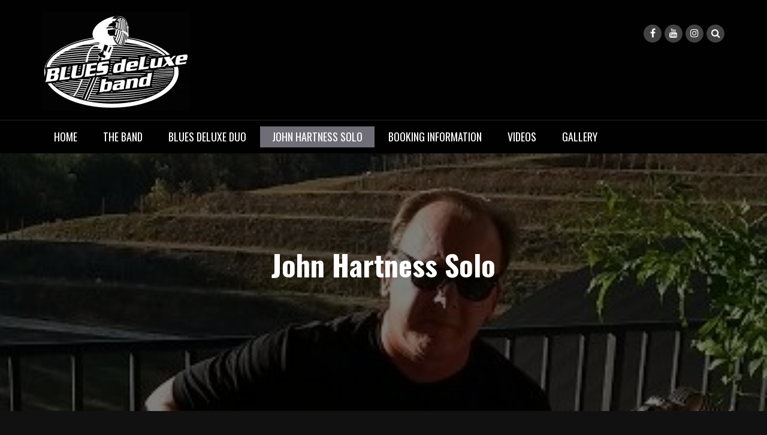

--- FILE ---
content_type: text/html; charset=utf-8
request_url: https://www.reverbnation.com/widget_code/html_widget/artist_johnhartness?widget_id=52&pwc[design]=default&pwc[background_color]=%23333333&pwc[layout]=detailed&pwc[show_map]=0&pwc[size]=fit
body_size: 59892
content:
<!doctype html>

<html itemscope itemtype="http://schema.org/">

  <head>
    <title>ReverbNation HTML5 Event Schedule Widget</title>
    <meta http-equiv="Content-Type" content="text/html;charset=utf-8" />
    <meta http-equiv="Content-language" content="en"/>

    <meta name="author" content="BandLab Singapore Pte. Ltd."/>
    <meta name="copyright" content="Copyright (c) by BandLab Singapore Pte. Ltd."/>
    <meta name="description" content="The best tools for musicians and the best music for everyone else."/>

    <meta name="viewport" content="width=device-width, initial-scale=1.0, maximum-scale=1.0, user-scalable=no"/>

    <meta itemprop="name" content="John Hartness">
    <meta itemprop="description" content="This would be a description of the content your users are sharing.">

    <link rel="canonical" href="https://www.reverbnation.com/johnhartness"/>
    <link rel="shortcut icon" href="https://d16o2fplq2wi4c.cloudfront.net/20260115155528/images/favicon.ico" />

    <!--[if (!IE)|(gte IE 8)]><!-->
<link rel="stylesheet" media="screen" href="https://d16o2fplq2wi4c.cloudfront.net/20260115155528/assets/html_widget_52-datauri.css" />
<!--<![endif]-->
<!--[if lte IE 7]>
<link rel="stylesheet" media="screen" href="https://d16o2fplq2wi4c.cloudfront.net/20260115155528/assets/html_widget_52.css" />
<![endif]-->

    
<script type="text/javascript" lazy_load="false">
  if (location.href.match(/#\!((\/|\?){1}.*)/)) location.href = RegExp.$1;
  Reverb = window.Reverb || {}; Rn = Reverb;
  Reverb.config = {"env":"production","framework_version":"R4.1.003","static_cache_server":"https://d16o2fplq2wi4c.cloudfront.net/20260115155528","image_cache_server":"https://d16o2fplq2wi4c.cloudfront.net/20260115155528","rails_version":"4.2.11","rails_page":"widget_code#html_widget","v4_to_v3":[],"v3_logged_in":[],"gapi_config":{"accessKey":"AIzaSyD8wq_rgQMnDzVzYQldTbUzrkrR58dQhs8","clientId":"780260991283.apps.googleusercontent.com"},"google_key":"AIzaSyD8wq_rgQMnDzVzYQldTbUzrkrR58dQhs8","google_recaptcha_sitekey":"6Le4XhMUAAAAANmpjqukRS3TlNbuDS7OBlBVppII","google_recaptcha_enterprise_sitekey":"6Ld9zkAhAAAAAGLhdgNWTlU4NQYMVYfMnEWNlLSN","requirejs":{"baseUrl":"https://d16o2fplq2wi4c.cloudfront.net/20260115155528/assets/rjs","urlArgs":"5b268e57d7","shim":{"facebook":{"exports":"FB"},"gpt":{"exports":"googletag"},"vendor/plupload/2.1.1/plupload.dev":["vendor/plupload/2.1.1/moxie"],"vendor/waypoints/sticky":["vendor/waypoints/jquery.waypoints"]},"paths":{"vendor":"../../javascripts/vendor","soundmanager2":"../../javascripts/vendor/soundmanager2.min","jqcloud":"../../javascripts/vendor/jqcloud/jqcloud2","scrollreveal":"../../javascripts/vendor/scrollreveal/scrollreveal","video-js-novtt":"../../javascripts/vendor/video.novtt","facebook":"//connect.facebook.net/en_US/sdk","gpt":"https://securepubads.g.doubleclick.net/tag/js/gpt","async":"../../javascripts/vendor/amd/async"}},"facebook_app_ids":{"reverbnation":"2498397125","band_profile":"2405167945","download_app":"6452028673","shows_app":"7085335997","join_app":"306495682738302","videos_app":"261560383923827","control_room":"307571686013112"},"facebook_scopes":{"login":"email","band_profile_basic":"email","fan_reach":"email","manage_pages":"pages_manage_ads,pages_manage_metadata,pages_read_engagement,pages_show_list,pages_read_user_content","email":"email","publish_page":"pages_manage_ads,pages_manage_metadata,pages_read_engagement,pages_show_list,pages_read_user_content,pages_manage_posts,pages_manage_engagement","publish_personal":"","band_profile_extended":"email,pages_manage_ads,pages_manage_metadata,pages_read_engagement,pages_show_list,pages_read_user_content","publish_tab":"email,pages_manage_ads,pages_manage_metadata,pages_read_engagement,pages_show_list,pages_read_user_content","sync_personal":"email","sync_page":"email,pages_manage_ads,pages_manage_metadata,pages_read_engagement,pages_show_list,pages_read_user_content,read_insights","import_photos":"user_photos","gig_finder":"user_friends","venue_take_ownership":"email,pages_manage_ads,pages_manage_metadata,pages_read_engagement,pages_show_list,pages_read_user_content,read_insights"},"facebook_optional_scopes":{"login":["user_friends","user_location"],"band_profile_basic":[],"fan_reach":[]},"graph_api_v2":true,"social_networks":["fb_connect","fb_page","twitter","google-api","google-youtube","instagram","apple-id","bandlab"],"web_server":"https://www.reverbnation.com","cloudsponge_domain_key":"ACL5B72TAB6LS4TXCTZ5","honeybadger_api_key":"hbp_XbuTvPDZwWIgRrr35D4ZGpcvDB8mVQ2AKIDv"};
  window.CKEDITOR_BASEPATH = 'https://d16o2fplq2wi4c.cloudfront.net/20260115155528/javascripts/ckeditor/'
</script>


    <script type="text/javascript">
      var general = {"preview_mode":false,"debug_mode":false,"show_type":"upcoming_shows","account_type":"Artist","account_id":"artist_1629229","account_name":"John Hartness","account_page":"https://www.reverbnation.com/johnhartness","web_server":"https://www.reverbnation.com","image_path":"https://d16o2fplq2wi4c.cloudfront.net/20260115155528/images/widgets/html5_audio","default_images":"https://d16o2fplq2wi4c.cloudfront.net/20260115155528/images/v3/standard_resources/default_images","posted_by":"","show_branding":true};
      var configuration = { 'pro_widget_customize': {"design":"default","background_color":"#333333","layout":"detailed","show_map":"0","size":"fit"} };

      var shows = [{"id":26413760,"time":"Jan,30,10:00pm","thumbnail":"https://d3e6ckxkrs5ntg.cloudfront.net/artists/images/1629229/original/resize:64x48/crop:x0y100w640h480/hash:1549380901/182103_449357875098152_632675619_n_1_.jpg?1549380901","address":"Columbia, SC US","latitude":34.0084038,"longitude":-81.0363998,"ticket":"","venue":{"id":1462322,"name":"The Joint at 1710","homepage":"https://www.reverbnation.com/venue/1462322","image":"https://d16o2fplq2wi4c.cloudfront.net/20260115155528/images/v3/standard_resources/default_images/venue_thumb.png"},"artists":[{"homepage":"https://www.reverbnation.com/johnhartness","name":"John Hartness","genres":"Blues / Roots / Americana"},{"homepage":"https://www.reverbnation.com","name":"BLUES deluxe band","genres":""}],"event_type":"show","show_bill_photo":null},{"id":26381087,"time":"Jan,31,7:00pm","thumbnail":"https://d3e6ckxkrs5ntg.cloudfront.net/artists/images/1629229/original/resize:64x48/crop:x0y100w640h480/hash:1549380901/182103_449357875098152_632675619_n_1_.jpg?1549380901","address":"Chapin, SC US","latitude":34.0800934,"longitude":-81.3705521,"ticket":"","venue":{"id":1442822,"name":"Timberlake Country Club","homepage":"https://www.reverbnation.com/venue/1442822","image":"https://d16o2fplq2wi4c.cloudfront.net/20260115155528/images/v3/standard_resources/default_images/venue_thumb.png"},"artists":[{"homepage":"https://www.reverbnation.com/johnhartness","name":"John Hartness","genres":"Blues / Roots / Americana"},{"homepage":"https://www.reverbnation.com","name":"BLUES deluxe band","genres":""}],"event_type":"show","show_bill_photo":null},{"id":26392668,"time":"Feb,02,6:00pm","thumbnail":"https://d3e6ckxkrs5ntg.cloudfront.net/artists/images/1629229/original/resize:64x48/crop:x0y100w640h480/hash:1549380901/182103_449357875098152_632675619_n_1_.jpg?1549380901","address":"Summerville, SC US","latitude":33.0197563,"longitude":-80.1767807,"ticket":"","venue":{"id":1364565,"name":"Montreux Bar and Grill","homepage":"https://www.reverbnation.com/venue/1364565","image":"https://d3e6ckxkrs5ntg.cloudfront.net/venues/images/1364565/original/resize:64x48/crop:x1y0w454h341/hash:1467352142/1430311620_index_10.gif?1467352142"},"artists":[{"homepage":"https://www.reverbnation.com/johnhartness","name":"John Hartness","genres":"Blues / Roots / Americana"},{"homepage":"https://www.reverbnation.com","name":"BLUES deluxe trio","genres":""}],"event_type":"show","show_bill_photo":null},{"id":26418942,"time":"Feb,07,6:00pm","thumbnail":"https://d3e6ckxkrs5ntg.cloudfront.net/artists/images/1629229/original/resize:64x48/crop:x0y100w640h480/hash:1549380901/182103_449357875098152_632675619_n_1_.jpg?1549380901","address":"Rock Hill, SC US","latitude":34.9366302,"longitude":-81.035141,"ticket":"","venue":{"id":1452752,"name":"Slow Play Brewing","homepage":"https://www.reverbnation.com/venue/1452752","image":"https://d3e6ckxkrs5ntg.cloudfront.net/venues/images/1452752/original/resize:64x48/crop:x0y25w200h150/hash:1545248301/slowplaybrewing.jpg?1545248301"},"artists":[{"homepage":"https://www.reverbnation.com/johnhartness","name":"John Hartness","genres":"Blues / Roots / Americana"}],"event_type":"show","show_bill_photo":null},{"id":26395625,"time":"Feb,13,6:00pm","thumbnail":"https://d3e6ckxkrs5ntg.cloudfront.net/artists/images/1629229/original/resize:64x48/crop:x0y100w640h480/hash:1549380901/182103_449357875098152_632675619_n_1_.jpg?1549380901","address":"Irmo, SC US","latitude":34.0878983,"longitude":-81.1778717,"ticket":"","venue":{"id":1326176,"name":"Bistro on the Boulevard","homepage":"https://www.reverbnation.com/venue/bistroontheboulevard3","image":"https://d3e6ckxkrs5ntg.cloudfront.net/venues/images/1326176/original/resize:64x48/crop:x3y0w300h225/hash:1467344301/1398222712_88c8bf3f72c2af498036e69d72aaf2c4.jpg?1467344301"},"artists":[{"homepage":"https://www.reverbnation.com/johnhartness","name":"John Hartness","genres":"Blues / Roots / Americana"}],"event_type":"show","show_bill_photo":null},{"id":26398659,"time":"Feb,14,6:00pm","thumbnail":"https://d3e6ckxkrs5ntg.cloudfront.net/artists/images/1629229/original/resize:64x48/crop:x0y100w640h480/hash:1549380901/182103_449357875098152_632675619_n_1_.jpg?1549380901","address":"Batesburg-Leesville, SC US","latitude":33.9168282,"longitude":-81.5122604,"ticket":"","venue":{"id":null,"name":"Homeland Craft Beer \u0026amp; Wine","homepage":"https://www.reverbnation.com","image":null},"artists":[{"homepage":"https://www.reverbnation.com/johnhartness","name":"John Hartness","genres":"Blues / Roots / Americana"}],"event_type":"show","show_bill_photo":null},{"id":26404535,"time":"Feb,21,7:00pm","thumbnail":"https://d3e6ckxkrs5ntg.cloudfront.net/artists/images/1629229/original/resize:64x48/crop:x0y100w640h480/hash:1549380901/182103_449357875098152_632675619_n_1_.jpg?1549380901","address":"Lexington, SC US","latitude":33.9814415,"longitude":-81.2366943,"ticket":"","venue":{"id":1443485,"name":"Oharas Public House","homepage":"https://www.reverbnation.com/venue/1443485","image":"https://d3e6ckxkrs5ntg.cloudfront.net/venues/images/1443485/original/resize:64x48/crop:x0y243w998h748/hash:1532628879/oharas.jpg?1532628879"},"artists":[{"homepage":"https://www.reverbnation.com/johnhartness","name":"John Hartness","genres":"Blues / Roots / Americana"},{"homepage":"https://www.reverbnation.com","name":"BLUES deluxe duo Bassman Edition","genres":""}],"event_type":"show","show_bill_photo":null},{"id":26402066,"time":"Feb,26,7:00pm","thumbnail":"https://d3e6ckxkrs5ntg.cloudfront.net/artists/images/1629229/original/resize:64x48/crop:x0y100w640h480/hash:1549380901/182103_449357875098152_632675619_n_1_.jpg?1549380901","address":"Camden, SC US","latitude":33.9227753,"longitude":-81.4498749,"ticket":"","venue":{"id":null,"name":"Steeplechase Sports Bar \u0026amp; Grill","homepage":"https://www.reverbnation.com","image":null},"artists":[{"homepage":"https://www.reverbnation.com/johnhartness","name":"John Hartness","genres":"Blues / Roots / Americana"}],"event_type":"show","show_bill_photo":null},{"id":26356429,"time":"Feb,28,7:00pm","thumbnail":"https://d3e6ckxkrs5ntg.cloudfront.net/artists/images/1629229/original/resize:64x48/crop:x0y100w640h480/hash:1549380901/182103_449357875098152_632675619_n_1_.jpg?1549380901","address":"Monroe, NC US","latitude":34.9797287,"longitude":-80.5499344,"ticket":"","venue":{"id":1494660,"name":"Home Brew Taproom \u0026amp; Tunes","homepage":"https://www.reverbnation.com/venue/homebrewtaproomtunes","image":"https://d3e6ckxkrs5ntg.cloudfront.net/venues/images/1494660/original/resize:64x48/crop:x0y93w1080h810/hash:1673644661/E2FA63C5-8142-4F09-8451-F7502F0E62EA.png?1673644661"},"artists":[{"homepage":"https://www.reverbnation.com/johnhartness","name":"John Hartness","genres":"Blues / Roots / Americana"}],"event_type":"show","show_bill_photo":null},{"id":26420328,"time":"Mar,07,6:00pm","thumbnail":"https://d3e6ckxkrs5ntg.cloudfront.net/artists/images/1629229/original/resize:64x48/crop:x0y100w640h480/hash:1549380901/182103_449357875098152_632675619_n_1_.jpg?1549380901","address":"Rock Hill, SC US","latitude":34.9366302,"longitude":-81.035141,"ticket":"","venue":{"id":1452752,"name":"Slow Play Brewing","homepage":"https://www.reverbnation.com/venue/1452752","image":"https://d3e6ckxkrs5ntg.cloudfront.net/venues/images/1452752/original/resize:64x48/crop:x0y25w200h150/hash:1545248301/slowplaybrewing.jpg?1545248301"},"artists":[{"homepage":"https://www.reverbnation.com/johnhartness","name":"John Hartness","genres":"Blues / Roots / Americana"}],"event_type":"show","show_bill_photo":null},{"id":26398660,"time":"Mar,13,6:00pm","thumbnail":"https://d3e6ckxkrs5ntg.cloudfront.net/artists/images/1629229/original/resize:64x48/crop:x0y100w640h480/hash:1549380901/182103_449357875098152_632675619_n_1_.jpg?1549380901","address":"Batesburg-Leesville, SC US","latitude":33.9168282,"longitude":-81.5122604,"ticket":"","venue":{"id":null,"name":"Homeland Craft Beer \u0026amp; Wine","homepage":"https://www.reverbnation.com","image":null},"artists":[{"homepage":"https://www.reverbnation.com/johnhartness","name":"John Hartness","genres":"Blues / Roots / Americana"}],"event_type":"show","show_bill_photo":null},{"id":26395626,"time":"Mar,14,6:00pm","thumbnail":"https://d3e6ckxkrs5ntg.cloudfront.net/artists/images/1629229/original/resize:64x48/crop:x0y100w640h480/hash:1549380901/182103_449357875098152_632675619_n_1_.jpg?1549380901","address":"Irmo, SC US","latitude":34.0878983,"longitude":-81.1778717,"ticket":"","venue":{"id":1326176,"name":"Bistro on the Boulevard","homepage":"https://www.reverbnation.com/venue/bistroontheboulevard3","image":"https://d3e6ckxkrs5ntg.cloudfront.net/venues/images/1326176/original/resize:64x48/crop:x3y0w300h225/hash:1467344301/1398222712_88c8bf3f72c2af498036e69d72aaf2c4.jpg?1467344301"},"artists":[{"homepage":"https://www.reverbnation.com/johnhartness","name":"John Hartness","genres":"Blues / Roots / Americana"},{"homepage":"https://www.reverbnation.com","name":"BLUES deluxe duo","genres":""}],"event_type":"show","show_bill_photo":null},{"id":26427434,"time":"Mar,19,6:00pm","thumbnail":"https://d3e6ckxkrs5ntg.cloudfront.net/artists/images/1629229/original/resize:64x48/crop:x0y100w640h480/hash:1549380901/182103_449357875098152_632675619_n_1_.jpg?1549380901","address":"Lexington, SC US","latitude":33.981678,"longitude":-81.2388992,"ticket":"","venue":{"id":null,"name":"Hope Has No Age Concert For A Cure At IceHouse Amphitheater","homepage":"https://www.reverbnation.com","image":null},"artists":[{"homepage":"https://www.reverbnation.com/johnhartness","name":"John Hartness","genres":"Blues / Roots / Americana"},{"homepage":"https://www.reverbnation.com","name":"BLUES deluxe band","genres":""}],"event_type":"show","show_bill_photo":null},{"id":26407628,"time":"Mar,20,6:00pm","thumbnail":"https://d3e6ckxkrs5ntg.cloudfront.net/artists/images/1629229/original/resize:64x48/crop:x0y100w640h480/hash:1549380901/182103_449357875098152_632675619_n_1_.jpg?1549380901","address":"Blythewood, SC US","latitude":34.2159767,"longitude":-80.9799423,"ticket":"","venue":{"id":null,"name":"Chubby\u0026#39;s Burgers \u0026amp; Brewhouse","homepage":"https://www.reverbnation.com","image":null},"artists":[{"homepage":"https://www.reverbnation.com/johnhartness","name":"John Hartness","genres":"Blues / Roots / Americana"}],"event_type":"show","show_bill_photo":null},{"id":26397216,"time":"Mar,21,2:00pm","thumbnail":"https://d3e6ckxkrs5ntg.cloudfront.net/artists/images/1629229/original/resize:64x48/crop:x0y100w640h480/hash:1549380901/182103_449357875098152_632675619_n_1_.jpg?1549380901","address":"Liberty, SC US","latitude":34.7861443,"longitude":-82.6941223,"ticket":"","venue":{"id":null,"name":"SC Waffle Fest","homepage":"https://www.reverbnation.com","image":null},"artists":[{"homepage":"https://www.reverbnation.com/johnhartness","name":"John Hartness","genres":"Blues / Roots / Americana"},{"homepage":"https://www.reverbnation.com","name":"BLUES deluxe band","genres":""}],"event_type":"show","show_bill_photo":null},{"id":26425470,"time":"Mar,25,7:00pm","thumbnail":"https://d3e6ckxkrs5ntg.cloudfront.net/artists/images/1629229/original/resize:64x48/crop:x0y100w640h480/hash:1549380901/182103_449357875098152_632675619_n_1_.jpg?1549380901","address":"Charlotte, NC US","latitude":35.226944,"longitude":-80.8433304,"ticket":"","venue":{"id":null,"name":"The Club House Bites \u0026amp; Booze","homepage":"https://www.reverbnation.com","image":null},"artists":[{"homepage":"https://www.reverbnation.com/johnhartness","name":"John Hartness","genres":"Blues / Roots / Americana"}],"event_type":"show","show_bill_photo":null},{"id":26402067,"time":"Mar,26,7:00pm","thumbnail":"https://d3e6ckxkrs5ntg.cloudfront.net/artists/images/1629229/original/resize:64x48/crop:x0y100w640h480/hash:1549380901/182103_449357875098152_632675619_n_1_.jpg?1549380901","address":"Camden, SC US","latitude":33.9227753,"longitude":-81.4498749,"ticket":"","venue":{"id":null,"name":"Steeplechase Sports Bar \u0026amp; Grill","homepage":"https://www.reverbnation.com","image":null},"artists":[{"homepage":"https://www.reverbnation.com/johnhartness","name":"John Hartness","genres":"Blues / Roots / Americana"}],"event_type":"show","show_bill_photo":null},{"id":26427435,"time":"Apr,01,6:00pm","thumbnail":"https://d3e6ckxkrs5ntg.cloudfront.net/artists/images/1629229/original/resize:64x48/crop:x0y100w640h480/hash:1549380901/182103_449357875098152_632675619_n_1_.jpg?1549380901","address":"Indian Trail, NC US","latitude":35.0493431,"longitude":-80.6456375,"ticket":"","venue":{"id":1378056,"name":"the Trail house","homepage":"https://www.reverbnation.com/venue/1378056","image":"https://d3e6ckxkrs5ntg.cloudfront.net/venues/images/1378056/original/resize:64x48/crop:x247y0w416h312/hash:1467355640/1444260440_004c3c0a4a662c9cd0feb54e42a90587de049a91.jpg?1467355640"},"artists":[{"homepage":"https://www.reverbnation.com/johnhartness","name":"John Hartness","genres":"Blues / Roots / Americana"}],"event_type":"show","show_bill_photo":null},{"id":26398661,"time":"Apr,03,6:00pm","thumbnail":"https://d3e6ckxkrs5ntg.cloudfront.net/artists/images/1629229/original/resize:64x48/crop:x0y100w640h480/hash:1549380901/182103_449357875098152_632675619_n_1_.jpg?1549380901","address":"Batesburg-Leesville, SC US","latitude":33.9168282,"longitude":-81.5122604,"ticket":"","venue":{"id":null,"name":"Homeland Craft Beer \u0026amp; Wine","homepage":"https://www.reverbnation.com","image":null},"artists":[{"homepage":"https://www.reverbnation.com/johnhartness","name":"John Hartness","genres":"Blues / Roots / Americana"}],"event_type":"show","show_bill_photo":null},{"id":26395628,"time":"Apr,24,6:00pm","thumbnail":"https://d3e6ckxkrs5ntg.cloudfront.net/artists/images/1629229/original/resize:64x48/crop:x0y100w640h480/hash:1549380901/182103_449357875098152_632675619_n_1_.jpg?1549380901","address":"Irmo, SC US","latitude":34.0878983,"longitude":-81.1778717,"ticket":"","venue":{"id":1326176,"name":"Bistro on the Boulevard","homepage":"https://www.reverbnation.com/venue/bistroontheboulevard3","image":"https://d3e6ckxkrs5ntg.cloudfront.net/venues/images/1326176/original/resize:64x48/crop:x3y0w300h225/hash:1467344301/1398222712_88c8bf3f72c2af498036e69d72aaf2c4.jpg?1467344301"},"artists":[{"homepage":"https://www.reverbnation.com/johnhartness","name":"John Hartness","genres":"Blues / Roots / Americana"}],"event_type":"show","show_bill_photo":null},{"id":26402068,"time":"Apr,30,7:00pm","thumbnail":"https://d3e6ckxkrs5ntg.cloudfront.net/artists/images/1629229/original/resize:64x48/crop:x0y100w640h480/hash:1549380901/182103_449357875098152_632675619_n_1_.jpg?1549380901","address":"Camden, SC US","latitude":33.9227753,"longitude":-81.4498749,"ticket":"","venue":{"id":null,"name":"Steeplechase Sports Bar \u0026amp; Grill","homepage":"https://www.reverbnation.com","image":null},"artists":[{"homepage":"https://www.reverbnation.com/johnhartness","name":"John Hartness","genres":"Blues / Roots / Americana"}],"event_type":"show","show_bill_photo":null},{"id":26398662,"time":"May,22,6:00pm","thumbnail":"https://d3e6ckxkrs5ntg.cloudfront.net/artists/images/1629229/original/resize:64x48/crop:x0y100w640h480/hash:1549380901/182103_449357875098152_632675619_n_1_.jpg?1549380901","address":"Batesburg-Leesville, SC US","latitude":33.9168282,"longitude":-81.5122604,"ticket":"","venue":{"id":null,"name":"Homeland Craft Beer \u0026amp; Wine","homepage":"https://www.reverbnation.com","image":null},"artists":[{"homepage":"https://www.reverbnation.com/johnhartness","name":"John Hartness","genres":"Blues / Roots / Americana"}],"event_type":"show","show_bill_photo":null},{"id":26402069,"time":"May,28,7:00pm","thumbnail":"https://d3e6ckxkrs5ntg.cloudfront.net/artists/images/1629229/original/resize:64x48/crop:x0y100w640h480/hash:1549380901/182103_449357875098152_632675619_n_1_.jpg?1549380901","address":"Camden, SC US","latitude":33.9227753,"longitude":-81.4498749,"ticket":"","venue":{"id":null,"name":"Steeplechase Sports Bar \u0026amp; Grill","homepage":"https://www.reverbnation.com","image":null},"artists":[{"homepage":"https://www.reverbnation.com/johnhartness","name":"John Hartness","genres":"Blues / Roots / Americana"}],"event_type":"show","show_bill_photo":null},{"id":26395629,"time":"May,29,6:00pm","thumbnail":"https://d3e6ckxkrs5ntg.cloudfront.net/artists/images/1629229/original/resize:64x48/crop:x0y100w640h480/hash:1549380901/182103_449357875098152_632675619_n_1_.jpg?1549380901","address":"Irmo, SC US","latitude":34.0878983,"longitude":-81.1778717,"ticket":"","venue":{"id":1326176,"name":"Bistro on the Boulevard","homepage":"https://www.reverbnation.com/venue/bistroontheboulevard3","image":"https://d3e6ckxkrs5ntg.cloudfront.net/venues/images/1326176/original/resize:64x48/crop:x3y0w300h225/hash:1467344301/1398222712_88c8bf3f72c2af498036e69d72aaf2c4.jpg?1467344301"},"artists":[{"homepage":"https://www.reverbnation.com/johnhartness","name":"John Hartness","genres":"Blues / Roots / Americana"},{"homepage":"https://www.reverbnation.com","name":"BLUES deluxe duo","genres":""}],"event_type":"show","show_bill_photo":null},{"id":26395630,"time":"Jun,19,6:00pm","thumbnail":"https://d3e6ckxkrs5ntg.cloudfront.net/artists/images/1629229/original/resize:64x48/crop:x0y100w640h480/hash:1549380901/182103_449357875098152_632675619_n_1_.jpg?1549380901","address":"Irmo, SC US","latitude":34.0878983,"longitude":-81.1778717,"ticket":"","venue":{"id":1326176,"name":"Bistro on the Boulevard","homepage":"https://www.reverbnation.com/venue/bistroontheboulevard3","image":"https://d3e6ckxkrs5ntg.cloudfront.net/venues/images/1326176/original/resize:64x48/crop:x3y0w300h225/hash:1467344301/1398222712_88c8bf3f72c2af498036e69d72aaf2c4.jpg?1467344301"},"artists":[{"homepage":"https://www.reverbnation.com/johnhartness","name":"John Hartness","genres":"Blues / Roots / Americana"}],"event_type":"show","show_bill_photo":null},{"id":26402070,"time":"Jun,25,7:00pm","thumbnail":"https://d3e6ckxkrs5ntg.cloudfront.net/artists/images/1629229/original/resize:64x48/crop:x0y100w640h480/hash:1549380901/182103_449357875098152_632675619_n_1_.jpg?1549380901","address":"Camden, SC US","latitude":33.9227753,"longitude":-81.4498749,"ticket":"","venue":{"id":null,"name":"Steeplechase Sports Bar \u0026amp; Grill","homepage":"https://www.reverbnation.com","image":null},"artists":[{"homepage":"https://www.reverbnation.com/johnhartness","name":"John Hartness","genres":"Blues / Roots / Americana"}],"event_type":"show","show_bill_photo":null},{"id":26402071,"time":"Jul,30,7:00pm","thumbnail":"https://d3e6ckxkrs5ntg.cloudfront.net/artists/images/1629229/original/resize:64x48/crop:x0y100w640h480/hash:1549380901/182103_449357875098152_632675619_n_1_.jpg?1549380901","address":"Camden, SC US","latitude":33.9227753,"longitude":-81.4498749,"ticket":"","venue":{"id":null,"name":"Steeplechase Sports Bar \u0026amp; Grill","homepage":"https://www.reverbnation.com","image":null},"artists":[{"homepage":"https://www.reverbnation.com/johnhartness","name":"John Hartness","genres":"Blues / Roots / Americana"}],"event_type":"show","show_bill_photo":null},{"id":26356430,"time":"Aug,14,7:00pm","thumbnail":"https://d3e6ckxkrs5ntg.cloudfront.net/artists/images/1629229/original/resize:64x48/crop:x0y100w640h480/hash:1549380901/182103_449357875098152_632675619_n_1_.jpg?1549380901","address":"Monroe, NC US","latitude":34.9797287,"longitude":-80.5499344,"ticket":"","venue":{"id":1494660,"name":"Home Brew Taproom \u0026amp; Tunes","homepage":"https://www.reverbnation.com/venue/homebrewtaproomtunes","image":"https://d3e6ckxkrs5ntg.cloudfront.net/venues/images/1494660/original/resize:64x48/crop:x0y93w1080h810/hash:1673644661/E2FA63C5-8142-4F09-8451-F7502F0E62EA.png?1673644661"},"artists":[{"homepage":"https://www.reverbnation.com/johnhartness","name":"John Hartness","genres":"Blues / Roots / Americana"}],"event_type":"show","show_bill_photo":null},{"id":26395631,"time":"Aug,21,6:00pm","thumbnail":"https://d3e6ckxkrs5ntg.cloudfront.net/artists/images/1629229/original/resize:64x48/crop:x0y100w640h480/hash:1549380901/182103_449357875098152_632675619_n_1_.jpg?1549380901","address":"Irmo, SC US","latitude":34.0878983,"longitude":-81.1778717,"ticket":"","venue":{"id":1326176,"name":"Bistro on the Boulevard","homepage":"https://www.reverbnation.com/venue/bistroontheboulevard3","image":"https://d3e6ckxkrs5ntg.cloudfront.net/venues/images/1326176/original/resize:64x48/crop:x3y0w300h225/hash:1467344301/1398222712_88c8bf3f72c2af498036e69d72aaf2c4.jpg?1467344301"},"artists":[{"homepage":"https://www.reverbnation.com/johnhartness","name":"John Hartness","genres":"Blues / Roots / Americana"}],"event_type":"show","show_bill_photo":null},{"id":26402072,"time":"Aug,27,7:00pm","thumbnail":"https://d3e6ckxkrs5ntg.cloudfront.net/artists/images/1629229/original/resize:64x48/crop:x0y100w640h480/hash:1549380901/182103_449357875098152_632675619_n_1_.jpg?1549380901","address":"Camden, SC US","latitude":33.9227753,"longitude":-81.4498749,"ticket":"","venue":{"id":null,"name":"Steeplechase Sports Bar \u0026amp; Grill","homepage":"https://www.reverbnation.com","image":null},"artists":[{"homepage":"https://www.reverbnation.com/johnhartness","name":"John Hartness","genres":"Blues / Roots / Americana"}],"event_type":"show","show_bill_photo":null},{"id":26392669,"time":"Sep,07,6:00pm","thumbnail":"https://d3e6ckxkrs5ntg.cloudfront.net/artists/images/1629229/original/resize:64x48/crop:x0y100w640h480/hash:1549380901/182103_449357875098152_632675619_n_1_.jpg?1549380901","address":"Summerville, SC US","latitude":33.0197563,"longitude":-80.1767807,"ticket":"","venue":{"id":1364565,"name":"Montreux Bar and Grill","homepage":"https://www.reverbnation.com/venue/1364565","image":"https://d3e6ckxkrs5ntg.cloudfront.net/venues/images/1364565/original/resize:64x48/crop:x1y0w454h341/hash:1467352142/1430311620_index_10.gif?1467352142"},"artists":[{"homepage":"https://www.reverbnation.com/johnhartness","name":"John Hartness","genres":"Blues / Roots / Americana"},{"homepage":"https://www.reverbnation.com","name":"BLUES deluxe trio","genres":""}],"event_type":"show","show_bill_photo":null},{"id":26395632,"time":"Sep,19,6:00pm","thumbnail":"https://d3e6ckxkrs5ntg.cloudfront.net/artists/images/1629229/original/resize:64x48/crop:x0y100w640h480/hash:1549380901/182103_449357875098152_632675619_n_1_.jpg?1549380901","address":"Irmo, SC US","latitude":34.0878983,"longitude":-81.1778717,"ticket":"","venue":{"id":1326176,"name":"Bistro on the Boulevard","homepage":"https://www.reverbnation.com/venue/bistroontheboulevard3","image":"https://d3e6ckxkrs5ntg.cloudfront.net/venues/images/1326176/original/resize:64x48/crop:x3y0w300h225/hash:1467344301/1398222712_88c8bf3f72c2af498036e69d72aaf2c4.jpg?1467344301"},"artists":[{"homepage":"https://www.reverbnation.com/johnhartness","name":"John Hartness","genres":"Blues / Roots / Americana"},{"homepage":"https://www.reverbnation.com","name":"BLUES deluxe duo","genres":""}],"event_type":"show","show_bill_photo":null},{"id":26402073,"time":"Sep,24,7:00pm","thumbnail":"https://d3e6ckxkrs5ntg.cloudfront.net/artists/images/1629229/original/resize:64x48/crop:x0y100w640h480/hash:1549380901/182103_449357875098152_632675619_n_1_.jpg?1549380901","address":"Camden, SC US","latitude":33.9227753,"longitude":-81.4498749,"ticket":"","venue":{"id":null,"name":"Steeplechase Sports Bar \u0026amp; Grill","homepage":"https://www.reverbnation.com","image":null},"artists":[{"homepage":"https://www.reverbnation.com/johnhartness","name":"John Hartness","genres":"Blues / Roots / Americana"}],"event_type":"show","show_bill_photo":null},{"id":26395633,"time":"Oct,09,6:00pm","thumbnail":"https://d3e6ckxkrs5ntg.cloudfront.net/artists/images/1629229/original/resize:64x48/crop:x0y100w640h480/hash:1549380901/182103_449357875098152_632675619_n_1_.jpg?1549380901","address":"Irmo, SC US","latitude":34.0878983,"longitude":-81.1778717,"ticket":"","venue":{"id":1326176,"name":"Bistro on the Boulevard","homepage":"https://www.reverbnation.com/venue/bistroontheboulevard3","image":"https://d3e6ckxkrs5ntg.cloudfront.net/venues/images/1326176/original/resize:64x48/crop:x3y0w300h225/hash:1467344301/1398222712_88c8bf3f72c2af498036e69d72aaf2c4.jpg?1467344301"},"artists":[{"homepage":"https://www.reverbnation.com/johnhartness","name":"John Hartness","genres":"Blues / Roots / Americana"}],"event_type":"show","show_bill_photo":null},{"id":26402074,"time":"Oct,29,7:00pm","thumbnail":"https://d3e6ckxkrs5ntg.cloudfront.net/artists/images/1629229/original/resize:64x48/crop:x0y100w640h480/hash:1549380901/182103_449357875098152_632675619_n_1_.jpg?1549380901","address":"Camden, SC US","latitude":33.9227753,"longitude":-81.4498749,"ticket":"","venue":{"id":null,"name":"Steeplechase Sports Bar \u0026amp; Grill","homepage":"https://www.reverbnation.com","image":null},"artists":[{"homepage":"https://www.reverbnation.com/johnhartness","name":"John Hartness","genres":"Blues / Roots / Americana"}],"event_type":"show","show_bill_photo":null},{"id":26402075,"time":"Nov,19,7:00pm","thumbnail":"https://d3e6ckxkrs5ntg.cloudfront.net/artists/images/1629229/original/resize:64x48/crop:x0y100w640h480/hash:1549380901/182103_449357875098152_632675619_n_1_.jpg?1549380901","address":"Camden, SC US","latitude":33.9227753,"longitude":-81.4498749,"ticket":"","venue":{"id":null,"name":"Steeplechase Sports Bar \u0026amp; Grill","homepage":"https://www.reverbnation.com","image":null},"artists":[{"homepage":"https://www.reverbnation.com/johnhartness","name":"John Hartness","genres":"Blues / Roots / Americana"}],"event_type":"show","show_bill_photo":null},{"id":26395634,"time":"Nov,20,6:00pm","thumbnail":"https://d3e6ckxkrs5ntg.cloudfront.net/artists/images/1629229/original/resize:64x48/crop:x0y100w640h480/hash:1549380901/182103_449357875098152_632675619_n_1_.jpg?1549380901","address":"Irmo, SC US","latitude":34.0878983,"longitude":-81.1778717,"ticket":"","venue":{"id":1326176,"name":"Bistro on the Boulevard","homepage":"https://www.reverbnation.com/venue/bistroontheboulevard3","image":"https://d3e6ckxkrs5ntg.cloudfront.net/venues/images/1326176/original/resize:64x48/crop:x3y0w300h225/hash:1467344301/1398222712_88c8bf3f72c2af498036e69d72aaf2c4.jpg?1467344301"},"artists":[{"homepage":"https://www.reverbnation.com/johnhartness","name":"John Hartness","genres":"Blues / Roots / Americana"}],"event_type":"show","show_bill_photo":null},{"id":26356432,"time":"Dec,11,7:00pm","thumbnail":"https://d3e6ckxkrs5ntg.cloudfront.net/artists/images/1629229/original/resize:64x48/crop:x0y100w640h480/hash:1549380901/182103_449357875098152_632675619_n_1_.jpg?1549380901","address":"Monroe, NC US","latitude":34.9797287,"longitude":-80.5499344,"ticket":"","venue":{"id":1494660,"name":"Home Brew Taproom \u0026amp; Tunes","homepage":"https://www.reverbnation.com/venue/homebrewtaproomtunes","image":"https://d3e6ckxkrs5ntg.cloudfront.net/venues/images/1494660/original/resize:64x48/crop:x0y93w1080h810/hash:1673644661/E2FA63C5-8142-4F09-8451-F7502F0E62EA.png?1673644661"},"artists":[{"homepage":"https://www.reverbnation.com/johnhartness","name":"John Hartness","genres":"Blues / Roots / Americana"}],"event_type":"show","show_bill_photo":null},{"id":26395638,"time":"Dec,12,6:00pm","thumbnail":"https://d3e6ckxkrs5ntg.cloudfront.net/artists/images/1629229/original/resize:64x48/crop:x0y100w640h480/hash:1549380901/182103_449357875098152_632675619_n_1_.jpg?1549380901","address":"Irmo, SC US","latitude":34.0878983,"longitude":-81.1778717,"ticket":"","venue":{"id":1326176,"name":"Bistro on the Boulevard","homepage":"https://www.reverbnation.com/venue/bistroontheboulevard3","image":"https://d3e6ckxkrs5ntg.cloudfront.net/venues/images/1326176/original/resize:64x48/crop:x3y0w300h225/hash:1467344301/1398222712_88c8bf3f72c2af498036e69d72aaf2c4.jpg?1467344301"},"artists":[{"homepage":"https://www.reverbnation.com/johnhartness","name":"John Hartness","genres":"Blues / Roots / Americana"},{"homepage":"https://www.reverbnation.com","name":"BLUES deluxe duo","genres":""}],"event_type":"show","show_bill_photo":null},{"id":26402076,"time":"Dec,17,7:00pm","thumbnail":"https://d3e6ckxkrs5ntg.cloudfront.net/artists/images/1629229/original/resize:64x48/crop:x0y100w640h480/hash:1549380901/182103_449357875098152_632675619_n_1_.jpg?1549380901","address":"Camden, SC US","latitude":33.9227753,"longitude":-81.4498749,"ticket":"","venue":{"id":null,"name":"Steeplechase Sports Bar \u0026amp; Grill","homepage":"https://www.reverbnation.com","image":null},"artists":[{"homepage":"https://www.reverbnation.com/johnhartness","name":"John Hartness","genres":"Blues / Roots / Americana"}],"event_type":"show","show_bill_photo":null}];

      var _gaq = _gaq || [];
          _gaq.push(['_setAccount', 'UA-750054-30']);
          _gaq.push(['_trackPageview']);
    </script>

    <script type="application/ld+json">
    [{"@context":"http://schema.org","@type":"MusicEvent","name":"John Hartness","startDate":"2026-01-30T22:00:00-05:00","url":"https://www.reverbnation.com/show/26413760","image":"https://d3e6ckxkrs5ntg.cloudfront.net/artists/images/1629229/original/resize:64x48/crop:x0y100w640h480/hash:1549380901/182103_449357875098152_632675619_n_1_.jpg?1549380901","location":{"@type":"Place","name":"The Joint at 1710","address":"1710 Main Street Columbia, SC, US"},"performer":[{"@type":"MusicGroup","name":"John Hartness"},{"@type":"MusicGroup","name":"BLUES deluxe band"}]},{"@context":"http://schema.org","@type":"MusicEvent","name":"John Hartness","startDate":"2026-01-31T19:00:00-05:00","url":"https://www.reverbnation.com/show/26381087","image":"https://d3e6ckxkrs5ntg.cloudfront.net/artists/images/1629229/original/resize:64x48/crop:x0y100w640h480/hash:1549380901/182103_449357875098152_632675619_n_1_.jpg?1549380901","location":{"@type":"Place","name":"Timberlake Country Club","address":"222 Timberlake Drive Chapin, SC, US"},"performer":[{"@type":"MusicGroup","name":"John Hartness"},{"@type":"MusicGroup","name":"BLUES deluxe band"}]},{"@context":"http://schema.org","@type":"MusicEvent","name":"John Hartness","startDate":"2026-02-02T18:00:00-05:00","url":"https://www.reverbnation.com/show/26392668","image":"https://d3e6ckxkrs5ntg.cloudfront.net/artists/images/1629229/original/resize:64x48/crop:x0y100w640h480/hash:1549380901/182103_449357875098152_632675619_n_1_.jpg?1549380901","location":{"@type":"Place","name":"Montreux Bar and Grill","address":"127 West Richardson Avenue Summerville, SC, US"},"performer":[{"@type":"MusicGroup","name":"John Hartness"},{"@type":"MusicGroup","name":"BLUES deluxe trio"}]},{"@context":"http://schema.org","@type":"MusicEvent","name":"John Hartness","startDate":"2026-02-07T18:00:00-05:00","url":"https://www.reverbnation.com/show/26418942","image":"https://d3e6ckxkrs5ntg.cloudfront.net/artists/images/1629229/original/resize:64x48/crop:x0y100w640h480/hash:1549380901/182103_449357875098152_632675619_n_1_.jpg?1549380901","location":{"@type":"Place","name":"Slow Play Brewing","address":"274 Columbia Avenue Rock Hill, SC, US"},"performer":[{"@type":"MusicGroup","name":"John Hartness"}]},{"@context":"http://schema.org","@type":"MusicEvent","name":"John Hartness","startDate":"2026-02-13T18:00:00-05:00","url":"https://www.reverbnation.com/show/26395625","image":"https://d3e6ckxkrs5ntg.cloudfront.net/artists/images/1629229/original/resize:64x48/crop:x0y100w640h480/hash:1549380901/182103_449357875098152_632675619_n_1_.jpg?1549380901","location":{"@type":"Place","name":"Bistro on the Boulevard","address":"1085 Lake Murray Boulevard Irmo, SC, US"},"performer":[{"@type":"MusicGroup","name":"John Hartness"}]},{"@context":"http://schema.org","@type":"MusicEvent","name":"John Hartness","startDate":"2026-02-14T18:00:00-05:00","url":"https://www.reverbnation.com/show/26398659","image":"https://d3e6ckxkrs5ntg.cloudfront.net/artists/images/1629229/original/resize:64x48/crop:x0y100w640h480/hash:1549380901/182103_449357875098152_632675619_n_1_.jpg?1549380901","location":{"@type":"Place","name":"Homeland Craft Beer \u0026 Wine","address":"103 Main St. Batesburg-Leesville, SC, US"},"performer":[{"@type":"MusicGroup","name":"John Hartness"}]},{"@context":"http://schema.org","@type":"MusicEvent","name":"John Hartness","startDate":"2026-02-21T19:00:00-05:00","url":"https://www.reverbnation.com/show/26404535","image":"https://d3e6ckxkrs5ntg.cloudfront.net/artists/images/1629229/original/resize:64x48/crop:x0y100w640h480/hash:1549380901/182103_449357875098152_632675619_n_1_.jpg?1549380901","location":{"@type":"Place","name":"Oharas Public House","address":"131 East Main Street Lexington, SC, US"},"performer":[{"@type":"MusicGroup","name":"John Hartness"},{"@type":"MusicGroup","name":"BLUES deluxe duo Bassman Edition"}]},{"@context":"http://schema.org","@type":"MusicEvent","name":"John Hartness","startDate":"2026-02-26T19:00:00-05:00","url":"https://www.reverbnation.com/show/26402066","image":"https://d3e6ckxkrs5ntg.cloudfront.net/artists/images/1629229/original/resize:64x48/crop:x0y100w640h480/hash:1549380901/182103_449357875098152_632675619_n_1_.jpg?1549380901","location":{"@type":"Place","name":"Steeplechase Sports Bar \u0026 Grill","address":"Broad St. Camden, SC, US"},"performer":[{"@type":"MusicGroup","name":"John Hartness"}]},{"@context":"http://schema.org","@type":"MusicEvent","name":"John Hartness","startDate":"2026-02-28T19:00:00-05:00","url":"https://www.reverbnation.com/show/26356429","image":"https://d3e6ckxkrs5ntg.cloudfront.net/artists/images/1629229/original/resize:64x48/crop:x0y100w640h480/hash:1549380901/182103_449357875098152_632675619_n_1_.jpg?1549380901","location":{"@type":"Place","name":"Home Brew Taproom \u0026 Tunes","address":"215 South Main Street Monroe, NC, US"},"performer":[{"@type":"MusicGroup","name":"John Hartness"}]},{"@context":"http://schema.org","@type":"MusicEvent","name":"John Hartness","startDate":"2026-03-07T18:00:00-05:00","url":"https://www.reverbnation.com/show/26420328","image":"https://d3e6ckxkrs5ntg.cloudfront.net/artists/images/1629229/original/resize:64x48/crop:x0y100w640h480/hash:1549380901/182103_449357875098152_632675619_n_1_.jpg?1549380901","location":{"@type":"Place","name":"Slow Play Brewing","address":"274 Columbia Avenue Rock Hill, SC, US"},"performer":[{"@type":"MusicGroup","name":"John Hartness"}]},{"@context":"http://schema.org","@type":"MusicEvent","name":"John Hartness","startDate":"2026-03-13T18:00:00-04:00","url":"https://www.reverbnation.com/show/26398660","image":"https://d3e6ckxkrs5ntg.cloudfront.net/artists/images/1629229/original/resize:64x48/crop:x0y100w640h480/hash:1549380901/182103_449357875098152_632675619_n_1_.jpg?1549380901","location":{"@type":"Place","name":"Homeland Craft Beer \u0026 Wine","address":"103 Main St. Batesburg-Leesville, SC, US"},"performer":[{"@type":"MusicGroup","name":"John Hartness"}]},{"@context":"http://schema.org","@type":"MusicEvent","name":"John Hartness","startDate":"2026-03-14T18:00:00-04:00","url":"https://www.reverbnation.com/show/26395626","image":"https://d3e6ckxkrs5ntg.cloudfront.net/artists/images/1629229/original/resize:64x48/crop:x0y100w640h480/hash:1549380901/182103_449357875098152_632675619_n_1_.jpg?1549380901","location":{"@type":"Place","name":"Bistro on the Boulevard","address":"1085 Lake Murray Boulevard Irmo, SC, US"},"performer":[{"@type":"MusicGroup","name":"John Hartness"},{"@type":"MusicGroup","name":"BLUES deluxe duo"}]},{"@context":"http://schema.org","@type":"MusicEvent","name":"John Hartness","startDate":"2026-03-19T18:00:00-04:00","url":"https://www.reverbnation.com/show/26427434","image":"https://d3e6ckxkrs5ntg.cloudfront.net/artists/images/1629229/original/resize:64x48/crop:x0y100w640h480/hash:1549380901/182103_449357875098152_632675619_n_1_.jpg?1549380901","location":{"@type":"Place","name":"Hope Has No Age Concert For A Cure At IceHouse Amphitheater","address":"107 W. Main St Lexington, SC, US"},"performer":[{"@type":"MusicGroup","name":"John Hartness"},{"@type":"MusicGroup","name":"BLUES deluxe band"}]},{"@context":"http://schema.org","@type":"MusicEvent","name":"John Hartness","startDate":"2026-03-20T18:00:00-04:00","url":"https://www.reverbnation.com/show/26407628","image":"https://d3e6ckxkrs5ntg.cloudfront.net/artists/images/1629229/original/resize:64x48/crop:x0y100w640h480/hash:1549380901/182103_449357875098152_632675619_n_1_.jpg?1549380901","location":{"@type":"Place","name":"Chubby's Burgers \u0026 Brewhouse","address":"420 McNulty st Blythewood, SC, US"},"performer":[{"@type":"MusicGroup","name":"John Hartness"}]},{"@context":"http://schema.org","@type":"MusicEvent","name":"John Hartness","startDate":"2026-03-21T14:00:00-04:00","url":"https://www.reverbnation.com/show/26397216","image":"https://d3e6ckxkrs5ntg.cloudfront.net/artists/images/1629229/original/resize:64x48/crop:x0y100w640h480/hash:1549380901/182103_449357875098152_632675619_n_1_.jpg?1549380901","location":{"@type":"Place","name":"SC Waffle Fest","address":"119 West Front Street Liberty, SC, US"},"performer":[{"@type":"MusicGroup","name":"John Hartness"},{"@type":"MusicGroup","name":"BLUES deluxe band"}]},{"@context":"http://schema.org","@type":"MusicEvent","name":"John Hartness","startDate":"2026-03-25T19:00:00-04:00","url":"https://www.reverbnation.com/show/26425470","image":"https://d3e6ckxkrs5ntg.cloudfront.net/artists/images/1629229/original/resize:64x48/crop:x0y100w640h480/hash:1549380901/182103_449357875098152_632675619_n_1_.jpg?1549380901","location":{"@type":"Place","name":"The Club House Bites \u0026 Booze","address":"16715 Orchard Run Ste 200 Charlotte, NC, US"},"performer":[{"@type":"MusicGroup","name":"John Hartness"}]},{"@context":"http://schema.org","@type":"MusicEvent","name":"John Hartness","startDate":"2026-03-26T19:00:00-04:00","url":"https://www.reverbnation.com/show/26402067","image":"https://d3e6ckxkrs5ntg.cloudfront.net/artists/images/1629229/original/resize:64x48/crop:x0y100w640h480/hash:1549380901/182103_449357875098152_632675619_n_1_.jpg?1549380901","location":{"@type":"Place","name":"Steeplechase Sports Bar \u0026 Grill","address":"Broad St. Camden, SC, US"},"performer":[{"@type":"MusicGroup","name":"John Hartness"}]},{"@context":"http://schema.org","@type":"MusicEvent","name":"John Hartness","startDate":"2026-04-01T18:00:00-04:00","url":"https://www.reverbnation.com/show/26427435","image":"https://d3e6ckxkrs5ntg.cloudfront.net/artists/images/1629229/original/resize:64x48/crop:x0y100w640h480/hash:1549380901/182103_449357875098152_632675619_n_1_.jpg?1549380901","location":{"@type":"Place","name":"the Trail house","address":"6751 Old Monroe Road Indian Trail, NC, US"},"performer":[{"@type":"MusicGroup","name":"John Hartness"}]},{"@context":"http://schema.org","@type":"MusicEvent","name":"John Hartness","startDate":"2026-04-03T18:00:00-04:00","url":"https://www.reverbnation.com/show/26398661","image":"https://d3e6ckxkrs5ntg.cloudfront.net/artists/images/1629229/original/resize:64x48/crop:x0y100w640h480/hash:1549380901/182103_449357875098152_632675619_n_1_.jpg?1549380901","location":{"@type":"Place","name":"Homeland Craft Beer \u0026 Wine","address":"103 Main St. Batesburg-Leesville, SC, US"},"performer":[{"@type":"MusicGroup","name":"John Hartness"}]},{"@context":"http://schema.org","@type":"MusicEvent","name":"John Hartness","startDate":"2026-04-24T18:00:00-04:00","url":"https://www.reverbnation.com/show/26395628","image":"https://d3e6ckxkrs5ntg.cloudfront.net/artists/images/1629229/original/resize:64x48/crop:x0y100w640h480/hash:1549380901/182103_449357875098152_632675619_n_1_.jpg?1549380901","location":{"@type":"Place","name":"Bistro on the Boulevard","address":"1085 Lake Murray Boulevard Irmo, SC, US"},"performer":[{"@type":"MusicGroup","name":"John Hartness"}]},{"@context":"http://schema.org","@type":"MusicEvent","name":"John Hartness","startDate":"2026-04-30T19:00:00-04:00","url":"https://www.reverbnation.com/show/26402068","image":"https://d3e6ckxkrs5ntg.cloudfront.net/artists/images/1629229/original/resize:64x48/crop:x0y100w640h480/hash:1549380901/182103_449357875098152_632675619_n_1_.jpg?1549380901","location":{"@type":"Place","name":"Steeplechase Sports Bar \u0026 Grill","address":"Broad St. Camden, SC, US"},"performer":[{"@type":"MusicGroup","name":"John Hartness"}]},{"@context":"http://schema.org","@type":"MusicEvent","name":"John Hartness","startDate":"2026-05-22T18:00:00-04:00","url":"https://www.reverbnation.com/show/26398662","image":"https://d3e6ckxkrs5ntg.cloudfront.net/artists/images/1629229/original/resize:64x48/crop:x0y100w640h480/hash:1549380901/182103_449357875098152_632675619_n_1_.jpg?1549380901","location":{"@type":"Place","name":"Homeland Craft Beer \u0026 Wine","address":"103 Main St. Batesburg-Leesville, SC, US"},"performer":[{"@type":"MusicGroup","name":"John Hartness"}]},{"@context":"http://schema.org","@type":"MusicEvent","name":"John Hartness","startDate":"2026-05-28T19:00:00-04:00","url":"https://www.reverbnation.com/show/26402069","image":"https://d3e6ckxkrs5ntg.cloudfront.net/artists/images/1629229/original/resize:64x48/crop:x0y100w640h480/hash:1549380901/182103_449357875098152_632675619_n_1_.jpg?1549380901","location":{"@type":"Place","name":"Steeplechase Sports Bar \u0026 Grill","address":"Broad St. Camden, SC, US"},"performer":[{"@type":"MusicGroup","name":"John Hartness"}]},{"@context":"http://schema.org","@type":"MusicEvent","name":"John Hartness","startDate":"2026-05-29T18:00:00-04:00","url":"https://www.reverbnation.com/show/26395629","image":"https://d3e6ckxkrs5ntg.cloudfront.net/artists/images/1629229/original/resize:64x48/crop:x0y100w640h480/hash:1549380901/182103_449357875098152_632675619_n_1_.jpg?1549380901","location":{"@type":"Place","name":"Bistro on the Boulevard","address":"1085 Lake Murray Boulevard Irmo, SC, US"},"performer":[{"@type":"MusicGroup","name":"John Hartness"},{"@type":"MusicGroup","name":"BLUES deluxe duo"}]},{"@context":"http://schema.org","@type":"MusicEvent","name":"John Hartness","startDate":"2026-06-19T18:00:00-04:00","url":"https://www.reverbnation.com/show/26395630","image":"https://d3e6ckxkrs5ntg.cloudfront.net/artists/images/1629229/original/resize:64x48/crop:x0y100w640h480/hash:1549380901/182103_449357875098152_632675619_n_1_.jpg?1549380901","location":{"@type":"Place","name":"Bistro on the Boulevard","address":"1085 Lake Murray Boulevard Irmo, SC, US"},"performer":[{"@type":"MusicGroup","name":"John Hartness"}]},{"@context":"http://schema.org","@type":"MusicEvent","name":"John Hartness","startDate":"2026-06-25T19:00:00-04:00","url":"https://www.reverbnation.com/show/26402070","image":"https://d3e6ckxkrs5ntg.cloudfront.net/artists/images/1629229/original/resize:64x48/crop:x0y100w640h480/hash:1549380901/182103_449357875098152_632675619_n_1_.jpg?1549380901","location":{"@type":"Place","name":"Steeplechase Sports Bar \u0026 Grill","address":"Broad St. Camden, SC, US"},"performer":[{"@type":"MusicGroup","name":"John Hartness"}]},{"@context":"http://schema.org","@type":"MusicEvent","name":"John Hartness","startDate":"2026-07-30T19:00:00-04:00","url":"https://www.reverbnation.com/show/26402071","image":"https://d3e6ckxkrs5ntg.cloudfront.net/artists/images/1629229/original/resize:64x48/crop:x0y100w640h480/hash:1549380901/182103_449357875098152_632675619_n_1_.jpg?1549380901","location":{"@type":"Place","name":"Steeplechase Sports Bar \u0026 Grill","address":"Broad St. Camden, SC, US"},"performer":[{"@type":"MusicGroup","name":"John Hartness"}]},{"@context":"http://schema.org","@type":"MusicEvent","name":"John Hartness","startDate":"2026-08-14T19:00:00-04:00","url":"https://www.reverbnation.com/show/26356430","image":"https://d3e6ckxkrs5ntg.cloudfront.net/artists/images/1629229/original/resize:64x48/crop:x0y100w640h480/hash:1549380901/182103_449357875098152_632675619_n_1_.jpg?1549380901","location":{"@type":"Place","name":"Home Brew Taproom \u0026 Tunes","address":"215 South Main Street Monroe, NC, US"},"performer":[{"@type":"MusicGroup","name":"John Hartness"}]},{"@context":"http://schema.org","@type":"MusicEvent","name":"John Hartness","startDate":"2026-08-21T18:00:00-04:00","url":"https://www.reverbnation.com/show/26395631","image":"https://d3e6ckxkrs5ntg.cloudfront.net/artists/images/1629229/original/resize:64x48/crop:x0y100w640h480/hash:1549380901/182103_449357875098152_632675619_n_1_.jpg?1549380901","location":{"@type":"Place","name":"Bistro on the Boulevard","address":"1085 Lake Murray Boulevard Irmo, SC, US"},"performer":[{"@type":"MusicGroup","name":"John Hartness"}]},{"@context":"http://schema.org","@type":"MusicEvent","name":"John Hartness","startDate":"2026-08-27T19:00:00-04:00","url":"https://www.reverbnation.com/show/26402072","image":"https://d3e6ckxkrs5ntg.cloudfront.net/artists/images/1629229/original/resize:64x48/crop:x0y100w640h480/hash:1549380901/182103_449357875098152_632675619_n_1_.jpg?1549380901","location":{"@type":"Place","name":"Steeplechase Sports Bar \u0026 Grill","address":"Broad St. Camden, SC, US"},"performer":[{"@type":"MusicGroup","name":"John Hartness"}]},{"@context":"http://schema.org","@type":"MusicEvent","name":"John Hartness","startDate":"2026-09-07T18:00:00-04:00","url":"https://www.reverbnation.com/show/26392669","image":"https://d3e6ckxkrs5ntg.cloudfront.net/artists/images/1629229/original/resize:64x48/crop:x0y100w640h480/hash:1549380901/182103_449357875098152_632675619_n_1_.jpg?1549380901","location":{"@type":"Place","name":"Montreux Bar and Grill","address":"127 West Richardson Avenue Summerville, SC, US"},"performer":[{"@type":"MusicGroup","name":"John Hartness"},{"@type":"MusicGroup","name":"BLUES deluxe trio"}]},{"@context":"http://schema.org","@type":"MusicEvent","name":"John Hartness","startDate":"2026-09-19T18:00:00-04:00","url":"https://www.reverbnation.com/show/26395632","image":"https://d3e6ckxkrs5ntg.cloudfront.net/artists/images/1629229/original/resize:64x48/crop:x0y100w640h480/hash:1549380901/182103_449357875098152_632675619_n_1_.jpg?1549380901","location":{"@type":"Place","name":"Bistro on the Boulevard","address":"1085 Lake Murray Boulevard Irmo, SC, US"},"performer":[{"@type":"MusicGroup","name":"John Hartness"},{"@type":"MusicGroup","name":"BLUES deluxe duo"}]},{"@context":"http://schema.org","@type":"MusicEvent","name":"John Hartness","startDate":"2026-09-24T19:00:00-04:00","url":"https://www.reverbnation.com/show/26402073","image":"https://d3e6ckxkrs5ntg.cloudfront.net/artists/images/1629229/original/resize:64x48/crop:x0y100w640h480/hash:1549380901/182103_449357875098152_632675619_n_1_.jpg?1549380901","location":{"@type":"Place","name":"Steeplechase Sports Bar \u0026 Grill","address":"Broad St. Camden, SC, US"},"performer":[{"@type":"MusicGroup","name":"John Hartness"}]},{"@context":"http://schema.org","@type":"MusicEvent","name":"John Hartness","startDate":"2026-10-09T18:00:00-04:00","url":"https://www.reverbnation.com/show/26395633","image":"https://d3e6ckxkrs5ntg.cloudfront.net/artists/images/1629229/original/resize:64x48/crop:x0y100w640h480/hash:1549380901/182103_449357875098152_632675619_n_1_.jpg?1549380901","location":{"@type":"Place","name":"Bistro on the Boulevard","address":"1085 Lake Murray Boulevard Irmo, SC, US"},"performer":[{"@type":"MusicGroup","name":"John Hartness"}]},{"@context":"http://schema.org","@type":"MusicEvent","name":"John Hartness","startDate":"2026-10-29T19:00:00-04:00","url":"https://www.reverbnation.com/show/26402074","image":"https://d3e6ckxkrs5ntg.cloudfront.net/artists/images/1629229/original/resize:64x48/crop:x0y100w640h480/hash:1549380901/182103_449357875098152_632675619_n_1_.jpg?1549380901","location":{"@type":"Place","name":"Steeplechase Sports Bar \u0026 Grill","address":"Broad St. Camden, SC, US"},"performer":[{"@type":"MusicGroup","name":"John Hartness"}]},{"@context":"http://schema.org","@type":"MusicEvent","name":"John Hartness","startDate":"2026-11-19T19:00:00-05:00","url":"https://www.reverbnation.com/show/26402075","image":"https://d3e6ckxkrs5ntg.cloudfront.net/artists/images/1629229/original/resize:64x48/crop:x0y100w640h480/hash:1549380901/182103_449357875098152_632675619_n_1_.jpg?1549380901","location":{"@type":"Place","name":"Steeplechase Sports Bar \u0026 Grill","address":"Broad St. Camden, SC, US"},"performer":[{"@type":"MusicGroup","name":"John Hartness"}]},{"@context":"http://schema.org","@type":"MusicEvent","name":"John Hartness","startDate":"2026-11-20T18:00:00-05:00","url":"https://www.reverbnation.com/show/26395634","image":"https://d3e6ckxkrs5ntg.cloudfront.net/artists/images/1629229/original/resize:64x48/crop:x0y100w640h480/hash:1549380901/182103_449357875098152_632675619_n_1_.jpg?1549380901","location":{"@type":"Place","name":"Bistro on the Boulevard","address":"1085 Lake Murray Boulevard Irmo, SC, US"},"performer":[{"@type":"MusicGroup","name":"John Hartness"}]},{"@context":"http://schema.org","@type":"MusicEvent","name":"John Hartness","startDate":"2026-12-11T19:00:00-05:00","url":"https://www.reverbnation.com/show/26356432","image":"https://d3e6ckxkrs5ntg.cloudfront.net/artists/images/1629229/original/resize:64x48/crop:x0y100w640h480/hash:1549380901/182103_449357875098152_632675619_n_1_.jpg?1549380901","location":{"@type":"Place","name":"Home Brew Taproom \u0026 Tunes","address":"215 South Main Street Monroe, NC, US"},"performer":[{"@type":"MusicGroup","name":"John Hartness"}]},{"@context":"http://schema.org","@type":"MusicEvent","name":"John Hartness","startDate":"2026-12-12T18:00:00-05:00","url":"https://www.reverbnation.com/show/26395638","image":"https://d3e6ckxkrs5ntg.cloudfront.net/artists/images/1629229/original/resize:64x48/crop:x0y100w640h480/hash:1549380901/182103_449357875098152_632675619_n_1_.jpg?1549380901","location":{"@type":"Place","name":"Bistro on the Boulevard","address":"1085 Lake Murray Boulevard Irmo, SC, US"},"performer":[{"@type":"MusicGroup","name":"John Hartness"},{"@type":"MusicGroup","name":"BLUES deluxe duo"}]},{"@context":"http://schema.org","@type":"MusicEvent","name":"John Hartness","startDate":"2026-12-17T19:00:00-05:00","url":"https://www.reverbnation.com/show/26402076","image":"https://d3e6ckxkrs5ntg.cloudfront.net/artists/images/1629229/original/resize:64x48/crop:x0y100w640h480/hash:1549380901/182103_449357875098152_632675619_n_1_.jpg?1549380901","location":{"@type":"Place","name":"Steeplechase Sports Bar \u0026 Grill","address":"Broad St. Camden, SC, US"},"performer":[{"@type":"MusicGroup","name":"John Hartness"}]}]
    </script>

    <script src="//www.google.com/jsapi" type="text/javascript"></script>

    <script src="https://d16o2fplq2wi4c.cloudfront.net/20260115155528/assets/html_widget_52.js"></script>

    <script type="text/javascript">
      //
      function updateLayout() {
        if (!showSchedule.isReady()) return;
        if (general.debug_mode) showSchedule.stringify(configuration);
        var pwc = configuration.pro_widget_customize;


        var jspAPI = $('.listPanel').data("jsp");
        if (jspAPI) jspAPI.destroy();

        showSchedule.layout().colors(pwc.font_color, pwc.background_color, pwc.design);
        showSchedule.layout().viewDetail(pwc.layout == "detailed" ? true : false);
        showSchedule.layout().viewMap(pwc.show_map == "0" ? false : true);
        showSchedule.layout().resize();
      };

      //
      function loadingOtherAssets() {
        Reverb.Consent.has_consent(Reverb.Consent.SCOPE_COOKIE_GROUP_ANALYTICS).then(function() {
          var gaPath = 'https:' == document.location.protocol ? 'https://ssl' : 'http://www';
          gaPath += '.google-analytics.com/' + (general.debug_mode ? 'u/ga_debug' : 'ga') + '.js';
          $.getScript(gaPath);
        });
      };


      //
      $(document).ready(function() {
        var container = $(".container");
        var loader = $('.loader');
        var pwc = configuration.pro_widget_customize;
        var loadMap = (pwc.show_map == "0" && !general.preview_mode) ? false : true;

        container.hide();
        loader.fadeIn("fast");

        showSchedule.init('.container', shows, general, loadMap);
        showSchedule.events.error = loadingOtherAssets;
        showSchedule.events.ready = function() {
          updateLayout();
          loader.remove();
          container.fadeIn("fast", loadingOtherAssets);
        };
      });
    </script>
  </head>

  <body>
    <div class="loader"><center><img src="https://d16o2fplq2wi4c.cloudfront.net/20260115155528/images/widgets/html5_audio/loading_indicator.gif" width="24" height="24" /><br>initializing the widget...</center></div>

    <textarea class="debug"></textarea>

    <div class="container">

      <div class="header">
        <div class="profile">John Hartness</div>
        <div class='branding'><img src="https://d16o2fplq2wi4c.cloudfront.net/20260115155528/images/widgets/html5_audio/reverbnationlogo.png" width="80" height="11" /></div>
      </div>

      <div class="map_canvas"></div>

      <div class='listPanel'>
        <ol class="calendar"></ol>
      </div>

    </div>
    <script type="text/javascript">
      Reverb.Consent.initialize({"revision":"production-5b268e57d7a81484801730a297a35cba317797f4","scopes":[{"id":100,"name":"cookie:group:analytics","version":0},{"id":101,"name":"cookie:group:advertising","version":0}],"hasConsentByDefault":false});
    </script>
    <div id="pixels_49d832a1-ca8e-4cec-9c0f-05546ae41614" style="position:absolute;top:-10000px;left:-10000px;max-height:1px;max-width:1px;height:1px;width:1px;overflow:hidden;"></div>

<script type="text/javascript">
(function(window){
  window.reverbConsentCallbacks = window.reverbConsentCallbacks || [];
  window.reverbConsentCallbacks.push(function(Consent) {
    Consent.has_consent(Consent.SCOPE_COOKIE_GROUP_ADVERTISING).then(function() {
      var pixelContainer = window.document.getElementById("pixels_49d832a1-ca8e-4cec-9c0f-05546ae41614");
      if (pixelContainer) {
        pixelContainer.innerHTML += "\u003cimg src=\"https://secure.adnxs.com/seg?member_id=1353\u0026add_code=artist_1629229_pixel_for_direct_fan,genre_pixel_for_folk\u0026t=2\" width=\"1\" height=\"1\" onerror=\"this.src='[data-uri]'\"/\u003e\u003cimg src=\"https://secure.adnxs.com/seg?member_id=1602\u0026add_code=genre_pixel_for_folk\u0026t=2\" width=\"1\" height=\"1\" onerror=\"this.src='[data-uri]'\"/\u003e";
      }
    });
  });
})(window);
</script>

  </body>
</html>


--- FILE ---
content_type: text/css
request_url: https://d16o2fplq2wi4c.cloudfront.net/20260115155528/assets/html_widget_52-datauri.css
body_size: 2041
content:
html{color:#000;background:#FFF;font-size:100.01%}body,div,dl,dt,dd,ul,ol,li,h1,h2,h3,h4,h5,h6,pre,code,form,fieldset,legend,input,button,textarea,select,p,blockquote,th,td{margin:0;padding:0}table{border-collapse:collapse;border-spacing:0}fieldset,img{border:0}address,button,caption,cite,code,dfn,em,input,optgroup,option,select,strong,textarea,th,var{font:inherit}del,ins{text-decoration:none}caption,th{text-align:left}h1,h2,h3,h4,h5,h6{font-size:100%;font-weight:normal}q:before,q:after{content:''}abbr,acronym{border:0;font-variant:normal}sup{vertical-align:baseline}sub{vertical-align:baseline}legend{color:#000}body{margin:0;padding:0;background:none transparent;font-family:"Helvetica Neue",Helvetica,Arial,sans-serif,sans}.container{top:0;left:0;width:100%;height:auto;display:none;margin:0 auto;border:1px solid #000;background-color:#333;color:#fff}.loader{display:none;position:fixed;width:150px;height:50px;top:50%;left:50%;z-index:2;overflow:auto;color:#aaa;font-size:x-small;margin-left:-80px;margin-top:-20px}.debug{display:none;top:0;left:0;width:100%;height:12px;border:0;margin:0;padding:0;font-size:8px;background:transparent;outline:none;color:#666}.header{display:block;position:relative;width:100%;height:27px;min-height:27px;line-height:27px;background:transparent url(../images/widgets/html5_audio/shiny_actions_bg.png?1768510747) repeat-x 0 0 scroll;border-bottom:1px solid #161616}.header .profile{margin-left:10px;outline:none;cursor:pointer;color:#222;font-size:15px;font-weight:bold;text-shadow:rgba(255,255,255,0.2) 0 1px 1.5px;overflow:hidden;white-space:nowrap}.header .branding{display:block;float:right;top:0;right:10px;position:absolute;outline:none;cursor:pointer}.noshows{display:inline-block;position:relative;float:center;text-align:center;width:100%;background:rgba(0,0,0,0.4);padding-top:10px;padding-bottom:10px}.noshows_link{-moz-box-shadow:inset 0 1px 0 0 #fff;-webkit-box-shadow:inset 0 1px 0 0 #fff;box-shadow:inset 0 1px 0 0 #fff;background:-webkit-gradient(linear,left top,left bottom,color-stop(0.05,#ededed),color-stop(1,#dfdfdf));background:-moz-linear-gradient(center top,#ededed 5%,#dfdfdf 100%);filter:progid:DXImageTransform.Microsoft.gradient(startColorstr='#ededed',endColorstr='#dfdfdf');background-color:#ededed;-webkit-border-top-left-radius:10px;-moz-border-radius-topleft:10px;border-top-left-radius:10px;-webkit-border-top-right-radius:10px;-moz-border-radius-topright:10px;border-top-right-radius:10px;-webkit-border-bottom-right-radius:10px;-moz-border-radius-bottomright:10px;border-bottom-right-radius:10px;-webkit-border-bottom-left-radius:10px;-moz-border-radius-bottomleft:10px;border-bottom-left-radius:10px;text-indent:0;border:1px solid #dcdcdc;display:inline-block;color:#777;font-family:Arial;font-size:15px;font-weight:bold;font-style:normal;height:40px;line-height:40px;width:150px;text-decoration:none;text-align:center;text-shadow:1px 1px 0 #fff;margin-right:20px;margin-bottom:5px}.noshows_link:hover{background:-webkit-gradient(linear,left top,left bottom,color-stop(0.05,#dfdfdf),color-stop(1,#ededed));background:-moz-linear-gradient(center top,#dfdfdf 5%,#ededed 100%);filter:progid:DXImageTransform.Microsoft.gradient(startColorstr='#dfdfdf',endColorstr='#ededed');background-color:#dfdfdf}.noshows_link:active{position:relative;top:1px}.map_canvas{display:block;position:relative;width:100%;height:250px;border-bottom:1px solid #161616}.map_canvas .info_window{font-size:12px;font-weight:normal;width:210px;color:#000;font-family:"Helvetica Neue",Helvetica,Arial,sans-serif,sans}.map_canvas .info_window table td{padding-right:10px}.listPanel{display:block;position:relative;width:100%;height:100px;overflow:auto;overflow-x:hidden;overflow-y:auto}.calendar{display:block;width:100%;list-style-type:none;overflow-x:hidden}.calendar li{float:left;outline:none;cursor:pointer;width:100%;padding:10px 0;list-style-type:none;border-top:1px solid rgba(255,255,255,.09);border-bottom:1px solid #222}.calendar li:hover{background:rgba(255,255,255,0.1)}li.compact{min-height:20px;font-weight:bold;font-size:13px}.compact div{float:left;display:block;overflow:hidden;margin-top:2px}.compact .date{width:20%;margin-left:3%}.compact .name{width:35%;margin-left:3%}.compact .address{width:30%;margin-left:3%}.compact .artists{width:70%;margin-left:3%}li.detail{min-height:55px;font-weight:normal;font-size:14px}.detail .date{float:left;display:inline;text-align:center;font-weight:bold;margin-left:3%;min-width:75px}.detail .date .month{display:block;font-size:14px;line-height:14px;text-transform:uppercase;filter:alpha(opacity=40);-moz-opacity:.4}.detail .date .day{display:block;font-size:24px;line-height:24px}.detail .image{float:left;width:70px;display:inline;margin-left:20px;margin-right:20px;max-width:70px;max-height:50px;padding:1px;border:1px solid rgba(255,255,255,.40);background-color:rgba(255,255,255,.10)}.detail .information{display:inline;margin-top:5px}.detail .information .name{display:inline;font-weight:bold;font-size:16px;margin-right:10px}.detail .information .address{display:inline;font-size:14px;margin-top:2px;filter:alpha(opacity=70);-moz-opacity:.7}.detail .information .others{display:inline;font-size:13px;white-space:normal}.detail .links{float:right;display:inline;margin-top:18px}.detail .links div{float:left;display:inline-block;outline:none;cursor:pointer;margin-right:20px;font-weight:bold;text-decoration:none}.details .links div:hover{text-shadow:rgba(255,255,255,0.2) 0 1px 1.5px}.sharePanel{top:0;left:0;width:100%;height:50px;display:none;position:absolute;background-color:#333;z-index:2}.close_share_button{top:2px;right:5px;width:10px;height:10px;position:absolute;outline:none;cursor:pointer;margin:0;padding:0;display:block;float:right}.share_buttons{position:absolute;top:30px;left:0;width:100%}.facebook_icon,.twitter_icon,.email_icon{outline:none;cursor:pointer}.jspContainer{overflow:hidden;position:relative}.jspPane{position:absolute}.jspVerticalBar{position:absolute;top:0;right:0;width:10px;height:100%;background:red}.jspHorizontalBar{position:absolute;bottom:0;left:0;width:100%;height:0;background:red}.jspVerticalBar *,.jspHorizontalBar *{margin:1px;padding:0}.jspCap{display:none}.jspHorizontalBar .jspCap{float:left}.jspTrack{background:#dde;position:relative}.jspDrag{background:#bbd;position:relative;top:0;left:0;cursor:pointer}.jspHorizontalBar .jspTrack,.jspHorizontalBar .jspDrag{float:left;height:100%}.jspArrow{background:transparent;text-indent:-20000px;display:block;cursor:pointer}.jspArrow.jspDisabled{cursor:default;background:#80808d}.jspVerticalBar .jspArrow{height:16px}.jspHorizontalBar .jspArrow{width:16px;float:left;height:100%}.jspVerticalBar .jspArrow:focus{outline:none}.jspCorner{background:transparent;float:left;height:100%}* html .jspCorner{margin:0 -3px 0 0}.jspHorizontalBar,.jspVerticalBar,.jspTrack{background:#eeeef4;background-color:transparent}.jspDrag{background:#000;background:rgba(0,0,0,0.50);border:1px solid #666;-moz-border-radius:10px;-webkit-border-radius:10px;border-radius:10px}.jspTrack .jspActive,.jspTrack .jspHover,.jspDrag:hover{background:#fff;background:rgba(255,255,255,0.50)}.jspArrow{-moz-border-radius:10px;-webkit-border-radius:10px;border-radius:10px}.jspVerticalBar>.jspActive,.jspArrow:hover{}.jspVerticalBar>.jspDisabled,.jspVerticalBar>.jspDisabled:hover,.jspHorizontalBar>.jspDisabled,.jspHorizontalBar>.jspDisabled:hover{background-color:transparent}.jspVerticalBar .jspArrow{height:5px}.jspHorizontalBar .jspArrow{width:5px}.jspArrowUp{background-position:0 0}.jspArrowDown{background-position:-64px 0!important}.jspArrowLeft{background-position:-96px 0!important}.jspArrowRight{background-position:-32px 0!important}

--- FILE ---
content_type: text/plain
request_url: https://www.google-analytics.com/j/collect?v=1&_v=j102&a=460990539&t=pageview&_s=1&dl=https%3A%2F%2Fwww.bluesdeluxesouthcarolina.com%2Fjohn-hartness-solo%2F&ul=en-us%40posix&dt=John%20Hartness%20Solo&sr=1280x720&vp=1280x720&_u=IEBAAEABAAAAACAAI~&jid=597001496&gjid=179205476&cid=85434508.1769523477&tid=UA-25250578-2&_gid=991628933.1769523477&_r=1&_slc=1&z=2109919764
body_size: -455
content:
2,cG-P6JT628MT4

--- FILE ---
content_type: application/javascript
request_url: https://d16o2fplq2wi4c.cloudfront.net/20260115155528/assets/html_widget_52.js
body_size: 45719
content:
(function(g,p){function u(a){var c=r[a]={},b,e;a=a.split(/\s+/);b=0;for(e=a.length;b<e;b++)c[a[b]]=!0;return c}function w(a,c,d){if(d===p&&1===a.nodeType)if(d="data-"+c.replace(ma,"-$1").toLowerCase(),d=a.getAttribute(d),"string"===typeof d){try{d="true"===d?!0:"false"===d?!1:"null"===d?null:b.isNumeric(d)?+d:ca.test(d)?b.parseJSON(d):d}catch(e){}b.data(a,c,d)}else d=p;return d}function v(a){for(var c in a)if(!("data"===c&&b.isEmptyObject(a[c]))&&"toJSON"!==c)return!1;return!0}function l(a,c,d){var e=
c+"defer",f=c+"queue",k=c+"mark",n=b._data(a,e);n&&(("queue"===d||!b._data(a,f))&&("mark"===d||!b._data(a,k)))&&setTimeout(function(){!b._data(a,f)&&!b._data(a,k)&&(b.removeData(a,e,!0),n.fire())},0)}function x(){return!1}function t(){return!0}function Q(a,c,d){c=c||0;if(b.isFunction(c))return b.grep(a,function(a,b){return!!c.call(a,b,a)===d});if(c.nodeType)return b.grep(a,function(a,b){return a===c===d});if("string"===typeof c){var e=b.grep(a,function(a){return 1===a.nodeType});if(Wa.test(c))return b.filter(c,
e,!d);c=b.filter(c,e)}return b.grep(a,function(a,e){return 0<=b.inArray(a,c)===d})}function C(a){var c=Ba.split("|");a=a.createDocumentFragment();if(a.createElement)for(;c.length;)a.createElement(c.pop());return a}function O(a,c){if(1===c.nodeType&&b.hasData(a)){var d,e,f;e=b._data(a);var k=b._data(c,e),n=e.events;if(n)for(d in delete k.handle,k.events={},n){e=0;for(f=n[d].length;e<f;e++)b.event.add(c,d,n[d][e])}k.data&&(k.data=b.extend({},k.data))}}function S(a,c){var d;1===c.nodeType&&(c.clearAttributes&&
c.clearAttributes(),c.mergeAttributes&&c.mergeAttributes(a),d=c.nodeName.toLowerCase(),"object"===d?c.outerHTML=a.outerHTML:"input"===d&&("checkbox"===a.type||"radio"===a.type)?(a.checked&&(c.defaultChecked=c.checked=a.checked),c.value!==a.value&&(c.value=a.value)):"option"===d?c.selected=a.defaultSelected:"input"===d||"textarea"===d?c.defaultValue=a.defaultValue:"script"===d&&c.text!==a.text&&(c.text=a.text),c.removeAttribute(b.expando),c.removeAttribute("_submit_attached"),c.removeAttribute("_change_attached"))}
function P(a){return"undefined"!==typeof a.getElementsByTagName?a.getElementsByTagName("*"):"undefined"!==typeof a.querySelectorAll?a.querySelectorAll("*"):[]}function ia(a){if("checkbox"===a.type||"radio"===a.type)a.defaultChecked=a.checked}function R(a){var c=(a.nodeName||"").toLowerCase();"input"===c?ia(a):"script"!==c&&"undefined"!==typeof a.getElementsByTagName&&b.grep(a.getElementsByTagName("input"),ia)}function qa(a,c,d){var e="width"===c?a.offsetWidth:a.offsetHeight,f="width"===c?1:0;if(0<
e){if("border"!==d)for(;4>f;f+=2)d||(e-=parseFloat(b.css(a,"padding"+Aa[f]))||0),e="margin"===d?e+(parseFloat(b.css(a,d+Aa[f]))||0):e-(parseFloat(b.css(a,"border"+Aa[f]+"Width"))||0);return e+"px"}e=Oa(a,c);if(0>e||null==e)e=a.style[c];if(G.test(e))return e;e=parseFloat(e)||0;if(d)for(;4>f;f+=2)e+=parseFloat(b.css(a,"padding"+Aa[f]))||0,"padding"!==d&&(e+=parseFloat(b.css(a,"border"+Aa[f]+"Width"))||0),"margin"===d&&(e+=parseFloat(b.css(a,d+Aa[f]))||0);return e+"px"}function na(a){return function(c,
d){"string"!==typeof c&&(d=c,c="*");if(b.isFunction(d))for(var e=c.toLowerCase().split(lb),f=0,k=e.length,n,m;f<k;f++)n=e[f],(m=/^\+/.test(n))&&(n=n.substr(1)||"*"),n=a[n]=a[n]||[],n[m?"unshift":"push"](d)}}function ra(a,c,b,e,f,k){f=f||c.dataTypes[0];k=k||{};k[f]=!0;f=a[f];for(var n=0,m=f?f.length:0,q=a===fb,h;n<m&&(q||!h);n++)h=f[n](c,b,e),"string"===typeof h&&(!q||k[h]?h=p:(c.dataTypes.unshift(h),h=ra(a,c,b,e,h,k)));if((q||!h)&&!k["*"])h=ra(a,c,b,e,"*",k);return h}function ea(a,c){var d,e,f=b.ajaxSettings.flatOptions||
{};for(d in c)c[d]!==p&&((f[d]?a:e||(e={}))[d]=c[d]);e&&b.extend(!0,a,e)}function L(a,c,d,e){if(b.isArray(c))b.each(c,function(c,b){d||yb.test(a)?e(a,b):L(a+"["+("object"===typeof b?c:"")+"]",b,d,e)});else if(!d&&"object"===b.type(c))for(var f in c)L(a+"["+f+"]",c[f],d,e);else e(a,c)}function F(){try{return new g.XMLHttpRequest}catch(a){}}function Y(){setTimeout(fa,0);return ab=b.now()}function fa(){ab=p}function B(a,c){var d={};b.each(bb.concat.apply([],bb.slice(0,c)),function(){d[this]=a});return d}
function D(a){if(!gb[a]){var c=h.body,d=b("<"+a+">").appendTo(c),e=d.css("display");d.remove();if("none"===e||""===e){ya||(ya=h.createElement("iframe"),ya.frameBorder=ya.width=ya.height=0);c.appendChild(ya);if(!Pa||!ya.createElement)Pa=(ya.contentWindow||ya.contentDocument).document,Pa.write((b.support.boxModel?"<!doctype html>":"")+"<html><body>"),Pa.close();d=Pa.createElement(a);Pa.body.appendChild(d);e=b.css(d,"display");c.removeChild(ya)}gb[a]=e}return gb[a]}function s(a){return b.isWindow(a)?
a:9===a.nodeType?a.defaultView||a.parentWindow:!1}var h=g.document,Z=g.navigator,J=g.location,b=function(){function a(){if(!c.isReady){try{h.documentElement.doScroll("left")}catch(b){setTimeout(a,1);return}c.ready()}}var c=function(a,b){return new c.fn.init(a,b,f)},b=g.jQuery,e=g.$,f,k=/^(?:[^#<]*(<[\w\W]+>)[^>]*$|#([\w\-]*)$)/,n=/\S/,m=/^\s+/,q=/\s+$/,y=/^<(\w+)\s*\/?>(?:<\/\1>)?$/,r=/^[\],:{}\s]*$/,da=/\\(?:["\\\/bfnrt]|u[0-9a-fA-F]{4})/g,z=/"[^"\\\n\r]*"|true|false|null|-?\d+(?:\.\d*)?(?:[eE][+\-]?\d+)?/g,
Ab=/(?:^|:|,)(?:\s*\[)+/g,l=/(webkit)[ \/]([\w.]+)/,D=/(opera)(?:.*version)?[ \/]([\w.]+)/,E=/(msie) ([\w.]+)/,B=/(mozilla)(?:.*? rv:([\w.]+))?/,G=/-([a-z]|[0-9])/ig,u=/^-ms-/,s=function(a,c){return(c+"").toUpperCase()},F=Z.userAgent,I,aa,Bb=Object.prototype.toString,hb=Object.prototype.hasOwnProperty,ib=Array.prototype.push,Xa=Array.prototype.slice,mb=String.prototype.trim,nb=Array.prototype.indexOf,ca={};c.fn=c.prototype={constructor:c,init:function(a,b,d){var e;if(!a)return this;if(a.nodeType)return this.context=
this[0]=a,this.length=1,this;if("body"===a&&!b&&h.body)return this.context=h,this[0]=h.body,this.selector=a,this.length=1,this;if("string"===typeof a){if((e="<"===a.charAt(0)&&">"===a.charAt(a.length-1)&&3<=a.length?[null,a,null]:k.exec(a))&&(e[1]||!b)){if(e[1])return d=(b=b instanceof c?b[0]:b)?b.ownerDocument||b:h,(a=y.exec(a))?c.isPlainObject(b)?(a=[h.createElement(a[1])],c.fn.attr.call(a,b,!0)):a=[d.createElement(a[1])]:(a=c.buildFragment([e[1]],[d]),a=(a.cacheable?c.clone(a.fragment):a.fragment).childNodes),
c.merge(this,a);if((b=h.getElementById(e[2]))&&b.parentNode){if(b.id!==e[2])return d.find(a);this.length=1;this[0]=b}this.context=h;this.selector=a;return this}return!b||b.jquery?(b||d).find(a):this.constructor(b).find(a)}if(c.isFunction(a))return d.ready(a);a.selector!==p&&(this.selector=a.selector,this.context=a.context);return c.makeArray(a,this)},selector:"",jquery:"1.7.2",length:0,size:function(){return this.length},toArray:function(){return Xa.call(this,0)},get:function(a){return null==a?this.toArray():
0>a?this[this.length+a]:this[a]},pushStack:function(a,b,d){var e=this.constructor();c.isArray(a)?ib.apply(e,a):c.merge(e,a);e.prevObject=this;e.context=this.context;"find"===b?e.selector=this.selector+(this.selector?" ":"")+d:b&&(e.selector=this.selector+"."+b+"("+d+")");return e},each:function(a,b){return c.each(this,a,b)},ready:function(a){c.bindReady();I.add(a);return this},eq:function(a){a=+a;return-1===a?this.slice(a):this.slice(a,a+1)},first:function(){return this.eq(0)},last:function(){return this.eq(-1)},
slice:function(){return this.pushStack(Xa.apply(this,arguments),"slice",Xa.call(arguments).join(","))},map:function(a){return this.pushStack(c.map(this,function(c,b){return a.call(c,b,c)}))},end:function(){return this.prevObject||this.constructor(null)},push:ib,sort:[].sort,splice:[].splice};c.fn.init.prototype=c.fn;c.extend=c.fn.extend=function(){var a,b,d,e,f,I=arguments[0]||{},k=1,n=arguments.length,m=!1;"boolean"===typeof I&&(m=I,I=arguments[1]||{},k=2);"object"!==typeof I&&!c.isFunction(I)&&
(I={});n===k&&(I=this,--k);for(;k<n;k++)if(null!=(a=arguments[k]))for(b in a)d=I[b],e=a[b],I!==e&&(m&&e&&(c.isPlainObject(e)||(f=c.isArray(e)))?(f?(f=!1,d=d&&c.isArray(d)?d:[]):d=d&&c.isPlainObject(d)?d:{},I[b]=c.extend(m,d,e)):e!==p&&(I[b]=e));return I};c.extend({noConflict:function(a){g.$===c&&(g.$=e);a&&g.jQuery===c&&(g.jQuery=b);return c},isReady:!1,readyWait:1,holdReady:function(a){a?c.readyWait++:c.ready(!0)},ready:function(a){if(!0===a&&!--c.readyWait||!0!==a&&!c.isReady){if(!h.body)return setTimeout(c.ready,
1);c.isReady=!0;!0!==a&&0<--c.readyWait||(I.fireWith(h,[c]),c.fn.trigger&&c(h).trigger("ready").off("ready"))}},bindReady:function(){if(!I){I=c.Callbacks("once memory");if("complete"===h.readyState)return setTimeout(c.ready,1);if(h.addEventListener)h.addEventListener("DOMContentLoaded",aa,!1),g.addEventListener("load",c.ready,!1);else if(h.attachEvent){h.attachEvent("onreadystatechange",aa);g.attachEvent("onload",c.ready);var b=!1;try{b=null==g.frameElement}catch(d){}h.documentElement.doScroll&&b&&
a()}}},isFunction:function(a){return"function"===c.type(a)},isArray:Array.isArray||function(a){return"array"===c.type(a)},isWindow:function(a){return null!=a&&a==a.window},isNumeric:function(a){return!isNaN(parseFloat(a))&&isFinite(a)},type:function(a){return null==a?String(a):ca[Bb.call(a)]||"object"},isPlainObject:function(a){if(!a||"object"!==c.type(a)||a.nodeType||c.isWindow(a))return!1;try{if(a.constructor&&!hb.call(a,"constructor")&&!hb.call(a.constructor.prototype,"isPrototypeOf"))return!1}catch(b){return!1}for(var d in a);
return d===p||hb.call(a,d)},isEmptyObject:function(a){for(var c in a)return!1;return!0},error:function(a){throw Error(a);},parseJSON:function(a){if("string"!==typeof a||!a)return null;a=c.trim(a);if(g.JSON&&g.JSON.parse)return g.JSON.parse(a);if(r.test(a.replace(da,"@").replace(z,"]").replace(Ab,"")))return(new Function("return "+a))();c.error("Invalid JSON: "+a)},parseXML:function(a){if("string"!==typeof a||!a)return null;var b,d;try{g.DOMParser?(d=new DOMParser,b=d.parseFromString(a,"text/xml")):
(b=new ActiveXObject("Microsoft.XMLDOM"),b.async="false",b.loadXML(a))}catch(e){b=p}(!b||!b.documentElement||b.getElementsByTagName("parsererror").length)&&c.error("Invalid XML: "+a);return b},noop:function(){},globalEval:function(a){a&&n.test(a)&&(g.execScript||function(a){g.eval.call(g,a)})(a)},camelCase:function(a){return a.replace(u,"ms-").replace(G,s)},nodeName:function(a,c){return a.nodeName&&a.nodeName.toUpperCase()===c.toUpperCase()},each:function(a,b,d){var e,f=0,I=a.length,k=I===p||c.isFunction(a);
if(d)if(k)for(e in a){if(!1===b.apply(a[e],d))break}else for(;f<I&&!1!==b.apply(a[f++],d););else if(k)for(e in a){if(!1===b.call(a[e],e,a[e]))break}else for(;f<I&&!1!==b.call(a[f],f,a[f++]););return a},trim:mb?function(a){return null==a?"":mb.call(a)}:function(a){return null==a?"":a.toString().replace(m,"").replace(q,"")},makeArray:function(a,b){var d=b||[];if(null!=a){var e=c.type(a);null==a.length||"string"===e||"function"===e||"regexp"===e||c.isWindow(a)?ib.call(d,a):c.merge(d,a)}return d},inArray:function(a,
c,b){var d;if(c){if(nb)return nb.call(c,a,b);d=c.length;for(b=b?0>b?Math.max(0,d+b):b:0;b<d;b++)if(b in c&&c[b]===a)return b}return-1},merge:function(a,c){var b=a.length,d=0;if("number"===typeof c.length)for(var e=c.length;d<e;d++)a[b++]=c[d];else for(;c[d]!==p;)a[b++]=c[d++];a.length=b;return a},grep:function(a,c,b){var d=[],e;b=!!b;for(var f=0,I=a.length;f<I;f++)e=!!c(a[f],f),b!==e&&d.push(a[f]);return d},map:function(a,b,d){var e,f,I=[],k=0,n=a.length;if(a instanceof c||n!==p&&"number"===typeof n&&
(0<n&&a[0]&&a[n-1]||0===n||c.isArray(a)))for(;k<n;k++)e=b(a[k],k,d),null!=e&&(I[I.length]=e);else for(f in a)e=b(a[f],f,d),null!=e&&(I[I.length]=e);return I.concat.apply([],I)},guid:1,proxy:function(a,b){if("string"===typeof b){var d=a[b];b=a;a=d}if(!c.isFunction(a))return p;var e=Xa.call(arguments,2),d=function(){return a.apply(b,e.concat(Xa.call(arguments)))};d.guid=a.guid=a.guid||d.guid||c.guid++;return d},access:function(a,b,d,e,f,I,k){var n,m=null==d,aa=0,q=a.length;if(d&&"object"===typeof d){for(aa in d)c.access(a,
b,aa,d[aa],1,I,e);f=1}else if(e!==p){n=k===p&&c.isFunction(e);m&&(n?(n=b,b=function(a,b,d){return n.call(c(a),d)}):(b.call(a,e),b=null));if(b)for(;aa<q;aa++)b(a[aa],d,n?e.call(a[aa],aa,b(a[aa],d)):e,k);f=1}return f?a:m?b.call(a):q?b(a[0],d):I},now:function(){return(new Date).getTime()},uaMatch:function(a){a=a.toLowerCase();a=l.exec(a)||D.exec(a)||E.exec(a)||0>a.indexOf("compatible")&&B.exec(a)||[];return{browser:a[1]||"",version:a[2]||"0"}},sub:function(){function a(c,b){return new a.fn.init(c,b)}
c.extend(!0,a,this);a.superclass=this;a.fn=a.prototype=this();a.fn.constructor=a;a.sub=this.sub;a.fn.init=function(d,e){e&&(e instanceof c&&!(e instanceof a))&&(e=a(e));return c.fn.init.call(this,d,e,b)};a.fn.init.prototype=a.fn;var b=a(h);return a},browser:{}});c.each("Boolean Number String Function Array Date RegExp Object".split(" "),function(a,c){ca["[object "+c+"]"]=c.toLowerCase()});F=c.uaMatch(F);F.browser&&(c.browser[F.browser]=!0,c.browser.version=F.version);c.browser.webkit&&(c.browser.safari=
!0);n.test("\u00a0")&&(m=/^[\s\xA0]+/,q=/[\s\xA0]+$/);f=c(h);h.addEventListener?aa=function(){h.removeEventListener("DOMContentLoaded",aa,!1);c.ready()}:h.attachEvent&&(aa=function(){"complete"===h.readyState&&(h.detachEvent("onreadystatechange",aa),c.ready())});return c}(),r={};b.Callbacks=function(a){a=a?r[a]||u(a):{};var c=[],d=[],e,f,k,n,m,q,h=function(d){var e,f,k,n;e=0;for(f=d.length;e<f;e++)k=d[e],n=b.type(k),"array"===n?h(k):"function"===n&&(!a.unique||!da.has(k))&&c.push(k)},y=function(b,
h){h=h||[];e=!a.memory||[b,h];k=f=!0;q=n||0;n=0;for(m=c.length;c&&q<m;q++)if(!1===c[q].apply(b,h)&&a.stopOnFalse){e=!0;break}k=!1;c&&(a.once?!0===e?da.disable():c=[]:d&&d.length&&(e=d.shift(),da.fireWith(e[0],e[1])))},da={add:function(){if(c){var a=c.length;h(arguments);k?m=c.length:e&&!0!==e&&(n=a,y(e[0],e[1]))}return this},remove:function(){if(c)for(var b=arguments,d=0,e=b.length;d<e;d++)for(var f=0;f<c.length&&!(b[d]===c[f]&&(k&&f<=m&&(m--,f<=q&&q--),c.splice(f--,1),a.unique));f++);return this},
has:function(a){if(c)for(var b=0,d=c.length;b<d;b++)if(a===c[b])return!0;return!1},empty:function(){c=[];return this},disable:function(){c=d=e=p;return this},disabled:function(){return!c},lock:function(){d=p;(!e||!0===e)&&da.disable();return this},locked:function(){return!d},fireWith:function(c,b){d&&(k?a.once||d.push([c,b]):(!a.once||!e)&&y(c,b));return this},fire:function(){da.fireWith(this,arguments);return this},fired:function(){return!!f}};return da};var z=[].slice;b.extend({Deferred:function(a){var c=
b.Callbacks("once memory"),d=b.Callbacks("once memory"),e=b.Callbacks("memory"),f="pending",k={resolve:c,reject:d,notify:e},n={done:c.add,fail:d.add,progress:e.add,state:function(){return f},isResolved:c.fired,isRejected:d.fired,then:function(a,c,b){m.done(a).fail(c).progress(b);return this},always:function(){m.done.apply(m,arguments).fail.apply(m,arguments);return this},pipe:function(a,c,d){return b.Deferred(function(e){b.each({done:[a,"resolve"],fail:[c,"reject"],progress:[d,"notify"]},function(a,
c){var d=c[0],f=c[1],k;if(b.isFunction(d))m[a](function(){if((k=d.apply(this,arguments))&&b.isFunction(k.promise))k.promise().then(e.resolve,e.reject,e.notify);else e[f+"With"](this===m?e:this,[k])});else m[a](e[f])})}).promise()},promise:function(a){if(null==a)a=n;else for(var c in n)a[c]=n[c];return a}},m=n.promise({}),q;for(q in k)m[q]=k[q].fire,m[q+"With"]=k[q].fireWith;m.done(function(){f="resolved"},d.disable,e.lock).fail(function(){f="rejected"},c.disable,e.lock);a&&a.call(m,m);return m},when:function(a){function c(a){return function(c){e[a]=
1<arguments.length?z.call(arguments,0):c;--m||q.resolveWith(q,e)}}function d(a){return function(c){n[a]=1<arguments.length?z.call(arguments,0):c;q.notifyWith(h,n)}}var e=z.call(arguments,0),f=0,k=e.length,n=Array(k),m=k,q=1>=k&&a&&b.isFunction(a.promise)?a:b.Deferred(),h=q.promise();if(1<k){for(;f<k;f++)e[f]&&e[f].promise&&b.isFunction(e[f].promise)?e[f].promise().then(c(f),q.reject,d(f)):--m;m||q.resolveWith(q,e)}else q!==a&&q.resolveWith(q,k?[a]:[]);return h}});b.support=function(){var a,c,d,e,
f,k,n,m,q=h.createElement("div");q.setAttribute("className","t");q.innerHTML="   <link/><table></table><a href='/a' style='top:1px;float:left;opacity:.55;'>a</a><input type='checkbox'/>";c=q.getElementsByTagName("*");d=q.getElementsByTagName("a")[0];if(!c||!c.length||!d)return{};e=h.createElement("select");f=e.appendChild(h.createElement("option"));c=q.getElementsByTagName("input")[0];a={leadingWhitespace:3===q.firstChild.nodeType,tbody:!q.getElementsByTagName("tbody").length,htmlSerialize:!!q.getElementsByTagName("link").length,
style:/top/.test(d.getAttribute("style")),hrefNormalized:"/a"===d.getAttribute("href"),opacity:/^0.55/.test(d.style.opacity),cssFloat:!!d.style.cssFloat,checkOn:"on"===c.value,optSelected:f.selected,getSetAttribute:"t"!==q.className,enctype:!!h.createElement("form").enctype,html5Clone:"<:nav></:nav>"!==h.createElement("nav").cloneNode(!0).outerHTML,submitBubbles:!0,changeBubbles:!0,focusinBubbles:!1,deleteExpando:!0,noCloneEvent:!0,inlineBlockNeedsLayout:!1,shrinkWrapBlocks:!1,reliableMarginRight:!0,
pixelMargin:!0};b.boxModel=a.boxModel="CSS1Compat"===h.compatMode;c.checked=!0;a.noCloneChecked=c.cloneNode(!0).checked;e.disabled=!0;a.optDisabled=!f.disabled;try{delete q.test}catch(y){a.deleteExpando=!1}!q.addEventListener&&(q.attachEvent&&q.fireEvent)&&(q.attachEvent("onclick",function(){a.noCloneEvent=!1}),q.cloneNode(!0).fireEvent("onclick"));c=h.createElement("input");c.value="t";c.setAttribute("type","radio");a.radioValue="t"===c.value;c.setAttribute("checked","checked");c.setAttribute("name",
"t");q.appendChild(c);d=h.createDocumentFragment();d.appendChild(q.lastChild);a.checkClone=d.cloneNode(!0).cloneNode(!0).lastChild.checked;a.appendChecked=c.checked;d.removeChild(c);d.appendChild(q);if(q.attachEvent)for(n in{submit:1,change:1,focusin:1})c="on"+n,m=c in q,m||(q.setAttribute(c,"return;"),m="function"===typeof q[c]),a[n+"Bubbles"]=m;d.removeChild(q);d=e=f=q=c=null;b(function(){var c,d,e,f,n=h.getElementsByTagName("body")[0];n&&(c=h.createElement("div"),c.style.cssText="padding:0;margin:0;border:0;visibility:hidden;width:0;height:0;position:static;top:0;margin-top:1px",
n.insertBefore(c,n.firstChild),q=h.createElement("div"),c.appendChild(q),q.innerHTML="<table><tr><td style='padding:0;margin:0;border:0;display:none'></td><td>t</td></tr></table>",k=q.getElementsByTagName("td"),m=0===k[0].offsetHeight,k[0].style.display="",k[1].style.display="none",a.reliableHiddenOffsets=m&&0===k[0].offsetHeight,g.getComputedStyle&&(q.innerHTML="",d=h.createElement("div"),d.style.width="0",d.style.marginRight="0",q.style.width="2px",q.appendChild(d),a.reliableMarginRight=0===(parseInt((g.getComputedStyle(d,
null)||{marginRight:0}).marginRight,10)||0)),"undefined"!==typeof q.style.zoom&&(q.innerHTML="",q.style.width=q.style.padding="1px",q.style.border=0,q.style.overflow="hidden",q.style.display="inline",q.style.zoom=1,a.inlineBlockNeedsLayout=3===q.offsetWidth,q.style.display="block",q.style.overflow="visible",q.innerHTML="<div style='width:5px;'></div>",a.shrinkWrapBlocks=3!==q.offsetWidth),q.style.cssText="position:absolute;top:0;left:0;width:1px;height:1px;padding:0;margin:0;border:0;visibility:hidden;",
q.innerHTML="<div style='position:absolute;top:0;left:0;width:1px;height:1px;padding:0;margin:0;border:5px solid #000;display:block;'><div style='padding:0;margin:0;border:0;display:block;overflow:hidden;'></div></div><table style='position:absolute;top:0;left:0;width:1px;height:1px;padding:0;margin:0;border:5px solid #000;' cellpadding='0' cellspacing='0'><tr><td></td></tr></table>",d=q.firstChild,e=d.firstChild,f=d.nextSibling.firstChild.firstChild,f={doesNotAddBorder:5!==e.offsetTop,doesAddBorderForTableAndCells:5===
f.offsetTop},e.style.position="fixed",e.style.top="20px",f.fixedPosition=20===e.offsetTop||15===e.offsetTop,e.style.position=e.style.top="",d.style.overflow="hidden",d.style.position="relative",f.subtractsBorderForOverflowNotVisible=-5===e.offsetTop,f.doesNotIncludeMarginInBodyOffset=1!==n.offsetTop,g.getComputedStyle&&(q.style.marginTop="1%",a.pixelMargin="1%"!==(g.getComputedStyle(q,null)||{marginTop:0}).marginTop),"undefined"!==typeof c.style.zoom&&(c.style.zoom=1),n.removeChild(c),q=null,b.extend(a,
f))});return a}();var ca=/^(?:\{.*\}|\[.*\])$/,ma=/([A-Z])/g;b.extend({cache:{},uuid:0,expando:"jQuery"+(b.fn.jquery+Math.random()).replace(/\D/g,""),noData:{embed:!0,object:"clsid:D27CDB6E-AE6D-11cf-96B8-444553540000",applet:!0},hasData:function(a){a=a.nodeType?b.cache[a[b.expando]]:a[b.expando];return!!a&&!v(a)},data:function(a,c,d,e){if(b.acceptData(a)){var f;f=b.expando;var k="string"===typeof c,n=a.nodeType,m=n?b.cache:a,q=n?a[f]:a[f]&&f,h="events"===c;if(q&&m[q]&&(h||e||m[q].data)||!(k&&d===
p)){q||(n?a[f]=q=++b.uuid:q=f);m[q]||(m[q]={},n||(m[q].toJSON=b.noop));if("object"===typeof c||"function"===typeof c)e?m[q]=b.extend(m[q],c):m[q].data=b.extend(m[q].data,c);f=a=m[q];e||(a.data||(a.data={}),a=a.data);d!==p&&(a[b.camelCase(c)]=d);if(h&&!a[c])return f.events;k?(d=a[c],null==d&&(d=a[b.camelCase(c)])):d=a;return d}}},removeData:function(a,c,d){if(b.acceptData(a)){var e,f,k,n=b.expando,m=a.nodeType,q=m?b.cache:a,h=m?a[n]:n;if(q[h]){if(c&&(e=d?q[h]:q[h].data)){b.isArray(c)||(c in e?c=[c]:
(c=b.camelCase(c),c=c in e?[c]:c.split(" ")));f=0;for(k=c.length;f<k;f++)delete e[c[f]];if(!(d?v:b.isEmptyObject)(e))return}if(!d&&(delete q[h].data,!v(q[h])))return;b.support.deleteExpando||!q.setInterval?delete q[h]:q[h]=null;m&&(b.support.deleteExpando?delete a[n]:a.removeAttribute?a.removeAttribute(n):a[n]=null)}}},_data:function(a,c,d){return b.data(a,c,d,!0)},acceptData:function(a){if(a.nodeName){var c=b.noData[a.nodeName.toLowerCase()];if(c)return!(!0===c||a.getAttribute("classid")!==c)}return!0}});
b.fn.extend({data:function(a,c){var d,e,f,k,n,m=this[0],q=0,h=null;if(a===p){if(this.length&&(h=b.data(m),1===m.nodeType&&!b._data(m,"parsedAttrs"))){f=m.attributes;for(n=f.length;q<n;q++)k=f[q].name,0===k.indexOf("data-")&&(k=b.camelCase(k.substring(5)),w(m,k,h[k]));b._data(m,"parsedAttrs",!0)}return h}if("object"===typeof a)return this.each(function(){b.data(this,a)});d=a.split(".",2);d[1]=d[1]?"."+d[1]:"";e=d[1]+"!";return b.access(this,function(c){if(c===p)return h=this.triggerHandler("getData"+
e,[d[0]]),h===p&&m&&(h=b.data(m,a),h=w(m,a,h)),h===p&&d[1]?this.data(d[0]):h;d[1]=c;this.each(function(){var f=b(this);f.triggerHandler("setData"+e,d);b.data(this,a,c);f.triggerHandler("changeData"+e,d)})},null,c,1<arguments.length,null,!1)},removeData:function(a){return this.each(function(){b.removeData(this,a)})}});b.extend({_mark:function(a,c){a&&(c=(c||"fx")+"mark",b._data(a,c,(b._data(a,c)||0)+1))},_unmark:function(a,c,d){!0!==a&&(d=c,c=a,a=!1);if(c){d=d||"fx";var e=d+"mark";(a=a?0:(b._data(c,
e)||1)-1)?b._data(c,e,a):(b.removeData(c,e,!0),l(c,d,"mark"))}},queue:function(a,c,d){var e;if(a)return c=(c||"fx")+"queue",e=b._data(a,c),d&&(!e||b.isArray(d)?e=b._data(a,c,b.makeArray(d)):e.push(d)),e||[]},dequeue:function(a,c){c=c||"fx";var d=b.queue(a,c),e=d.shift(),f={};"inprogress"===e&&(e=d.shift());e&&("fx"===c&&d.unshift("inprogress"),b._data(a,c+".run",f),e.call(a,function(){b.dequeue(a,c)},f));d.length||(b.removeData(a,c+"queue "+c+".run",!0),l(a,c,"queue"))}});b.fn.extend({queue:function(a,
c){var d=2;"string"!==typeof a&&(c=a,a="fx",d--);return arguments.length<d?b.queue(this[0],a):c===p?this:this.each(function(){var d=b.queue(this,a,c);"fx"===a&&"inprogress"!==d[0]&&b.dequeue(this,a)})},dequeue:function(a){return this.each(function(){b.dequeue(this,a)})},delay:function(a,c){a=b.fx?b.fx.speeds[a]||a:a;return this.queue(c||"fx",function(c,b){var f=setTimeout(c,a);b.stop=function(){clearTimeout(f)}})},clearQueue:function(a){return this.queue(a||"fx",[])},promise:function(a,c){function d(){--n||
e.resolveWith(f,[f])}"string"!==typeof a&&(c=a,a=p);a=a||"fx";for(var e=b.Deferred(),f=this,k=f.length,n=1,m=a+"defer",q=a+"queue",h=a+"mark",y;k--;)if(y=b.data(f[k],m,p,!0)||(b.data(f[k],q,p,!0)||b.data(f[k],h,p,!0))&&b.data(f[k],m,b.Callbacks("once memory"),!0))n++,y.add(d);d();return e.promise(c)}});var cb=/[\n\t\r]/g,Qa=/\s+/,jb=/\r/g,A=/^(?:button|input)$/i,T=/^(?:button|input|object|select|textarea)$/i,M=/^a(?:rea)?$/i,N=/^(?:autofocus|autoplay|async|checked|controls|defer|disabled|hidden|loop|multiple|open|readonly|required|scoped|selected)$/i,
K=b.support.getSetAttribute,H,ba,W;b.fn.extend({attr:function(a,c){return b.access(this,b.attr,a,c,1<arguments.length)},removeAttr:function(a){return this.each(function(){b.removeAttr(this,a)})},prop:function(a,c){return b.access(this,b.prop,a,c,1<arguments.length)},removeProp:function(a){a=b.propFix[a]||a;return this.each(function(){try{this[a]=p,delete this[a]}catch(c){}})},addClass:function(a){var c,d,e,f,k,n,m;if(b.isFunction(a))return this.each(function(c){b(this).addClass(a.call(this,c,this.className))});
if(a&&"string"===typeof a){c=a.split(Qa);d=0;for(e=this.length;d<e;d++)if(f=this[d],1===f.nodeType)if(!f.className&&1===c.length)f.className=a;else{k=" "+f.className+" ";n=0;for(m=c.length;n<m;n++)~k.indexOf(" "+c[n]+" ")||(k+=c[n]+" ");f.className=b.trim(k)}}return this},removeClass:function(a){var c,d,e,f,k,n,m;if(b.isFunction(a))return this.each(function(c){b(this).removeClass(a.call(this,c,this.className))});if(a&&"string"===typeof a||a===p){c=(a||"").split(Qa);d=0;for(e=this.length;d<e;d++)if(f=
this[d],1===f.nodeType&&f.className)if(a){k=(" "+f.className+" ").replace(cb," ");n=0;for(m=c.length;n<m;n++)k=k.replace(" "+c[n]+" "," ");f.className=b.trim(k)}else f.className=""}return this},toggleClass:function(a,c){var d=typeof a,e="boolean"===typeof c;return b.isFunction(a)?this.each(function(d){b(this).toggleClass(a.call(this,d,this.className,c),c)}):this.each(function(){if("string"===d)for(var f,k=0,n=b(this),m=c,q=a.split(Qa);f=q[k++];)m=e?m:!n.hasClass(f),n[m?"addClass":"removeClass"](f);
else if("undefined"===d||"boolean"===d)this.className&&b._data(this,"__className__",this.className),this.className=this.className||!1===a?"":b._data(this,"__className__")||""})},hasClass:function(a){a=" "+a+" ";for(var c=0,b=this.length;c<b;c++)if(1===this[c].nodeType&&-1<(" "+this[c].className+" ").replace(cb," ").indexOf(a))return!0;return!1},val:function(a){var c,d,e,f=this[0];if(arguments.length)return e=b.isFunction(a),this.each(function(d){var f=b(this);if(1===this.nodeType&&(d=e?a.call(this,
d,f.val()):a,null==d?d="":"number"===typeof d?d+="":b.isArray(d)&&(d=b.map(d,function(a){return null==a?"":a+""})),c=b.valHooks[this.type]||b.valHooks[this.nodeName.toLowerCase()],!c||!("set"in c)||c.set(this,d,"value")===p))this.value=d});if(f){if((c=b.valHooks[f.type]||b.valHooks[f.nodeName.toLowerCase()])&&"get"in c&&(d=c.get(f,"value"))!==p)return d;d=f.value;return"string"===typeof d?d.replace(jb,""):null==d?"":d}}});b.extend({valHooks:{option:{get:function(a){var c=a.attributes.value;return!c||
c.specified?a.value:a.text}},select:{get:function(a){var c,d,e=a.selectedIndex,f=[],k=a.options,n="select-one"===a.type;if(0>e)return null;a=n?e:0;for(d=n?e+1:k.length;a<d;a++)if(c=k[a],c.selected&&(b.support.optDisabled?!c.disabled:null===c.getAttribute("disabled"))&&(!c.parentNode.disabled||!b.nodeName(c.parentNode,"optgroup"))){c=b(c).val();if(n)return c;f.push(c)}return n&&!f.length&&k.length?b(k[e]).val():f},set:function(a,c){var d=b.makeArray(c);b(a).find("option").each(function(){this.selected=
0<=b.inArray(b(this).val(),d)});d.length||(a.selectedIndex=-1);return d}}},attrFn:{val:!0,css:!0,html:!0,text:!0,data:!0,width:!0,height:!0,offset:!0},attr:function(a,c,d,e){var f,k,n=a.nodeType;if(a&&!(3===n||8===n||2===n)){if(e&&c in b.attrFn)return b(a)[c](d);if("undefined"===typeof a.getAttribute)return b.prop(a,c,d);if(e=1!==n||!b.isXMLDoc(a))c=c.toLowerCase(),k=b.attrHooks[c]||(N.test(c)?ba:H);if(d!==p)if(null===d)b.removeAttr(a,c);else{if(k&&"set"in k&&e&&(f=k.set(a,d,c))!==p)return f;a.setAttribute(c,
""+d);return d}else{if(k&&"get"in k&&e&&null!==(f=k.get(a,c)))return f;f=a.getAttribute(c);return null===f?p:f}}},removeAttr:function(a,c){var d,e,f,k,n,m=0;if(c&&1===a.nodeType){e=c.toLowerCase().split(Qa);for(k=e.length;m<k;m++)if(f=e[m])d=b.propFix[f]||f,(n=N.test(f))||b.attr(a,f,""),a.removeAttribute(K?f:d),n&&d in a&&(a[d]=!1)}},attrHooks:{type:{set:function(a,c){if(A.test(a.nodeName)&&a.parentNode)b.error("type property can't be changed");else if(!b.support.radioValue&&"radio"===c&&b.nodeName(a,
"input")){var d=a.value;a.setAttribute("type",c);d&&(a.value=d);return c}}},value:{get:function(a,c){return H&&b.nodeName(a,"button")?H.get(a,c):c in a?a.value:null},set:function(a,c,d){if(H&&b.nodeName(a,"button"))return H.set(a,c,d);a.value=c}}},propFix:{tabindex:"tabIndex",readonly:"readOnly","for":"htmlFor","class":"className",maxlength:"maxLength",cellspacing:"cellSpacing",cellpadding:"cellPadding",rowspan:"rowSpan",colspan:"colSpan",usemap:"useMap",frameborder:"frameBorder",contenteditable:"contentEditable"},
prop:function(a,c,d){var e,f,k;k=a.nodeType;if(a&&!(3===k||8===k||2===k)){if(k=1!==k||!b.isXMLDoc(a))c=b.propFix[c]||c,f=b.propHooks[c];return d!==p?f&&"set"in f&&(e=f.set(a,d,c))!==p?e:a[c]=d:f&&"get"in f&&null!==(e=f.get(a,c))?e:a[c]}},propHooks:{tabIndex:{get:function(a){var c=a.getAttributeNode("tabindex");return c&&c.specified?parseInt(c.value,10):T.test(a.nodeName)||M.test(a.nodeName)&&a.href?0:p}}}});b.attrHooks.tabindex=b.propHooks.tabIndex;ba={get:function(a,c){var d,e=b.prop(a,c);return!0===
e||"boolean"!==typeof e&&(d=a.getAttributeNode(c))&&!1!==d.nodeValue?c.toLowerCase():p},set:function(a,c,d){!1===c?b.removeAttr(a,d):(c=b.propFix[d]||d,c in a&&(a[c]=!0),a.setAttribute(d,d.toLowerCase()));return d}};K||(W={name:!0,id:!0,coords:!0},H=b.valHooks.button={get:function(a,c){var b;return(b=a.getAttributeNode(c))&&(W[c]?""!==b.nodeValue:b.specified)?b.nodeValue:p},set:function(a,c,b){var e=a.getAttributeNode(b);e||(e=h.createAttribute(b),a.setAttributeNode(e));return e.nodeValue=c+""}},
b.attrHooks.tabindex.set=H.set,b.each(["width","height"],function(a,c){b.attrHooks[c]=b.extend(b.attrHooks[c],{set:function(a,b){if(""===b)return a.setAttribute(c,"auto"),b}})}),b.attrHooks.contenteditable={get:H.get,set:function(a,c,b){""===c&&(c="false");H.set(a,c,b)}});b.support.hrefNormalized||b.each(["href","src","width","height"],function(a,c){b.attrHooks[c]=b.extend(b.attrHooks[c],{get:function(a){a=a.getAttribute(c,2);return null===a?p:a}})});b.support.style||(b.attrHooks.style={get:function(a){return a.style.cssText.toLowerCase()||
p},set:function(a,c){return a.style.cssText=""+c}});b.support.optSelected||(b.propHooks.selected=b.extend(b.propHooks.selected,{get:function(a){if(a=a.parentNode)a.selectedIndex,a.parentNode&&a.parentNode.selectedIndex;return null}}));b.support.enctype||(b.propFix.enctype="encoding");b.support.checkOn||b.each(["radio","checkbox"],function(){b.valHooks[this]={get:function(a){return null===a.getAttribute("value")?"on":a.value}}});b.each(["radio","checkbox"],function(){b.valHooks[this]=b.extend(b.valHooks[this],
{set:function(a,c){if(b.isArray(c))return a.checked=0<=b.inArray(b(a).val(),c)}})});var Ea=/^(?:textarea|input|select)$/i,Fa=/^([^\.]*)?(?:\.(.+))?$/,oa=/(?:^|\s)hover(\.\S+)?\b/,ja=/^key/,ga=/^(?:mouse|contextmenu)|click/,pa=/^(?:focusinfocus|focusoutblur)$/,U=/^(\w*)(?:#([\w\-]+))?(?:\.([\w\-]+))?$/,ha=function(a){if(a=U.exec(a))a[1]=(a[1]||"").toLowerCase(),a[3]=a[3]&&RegExp("(?:^|\\s)"+a[3]+"(?:\\s|$)");return a},sa=function(a){return b.event.special.hover?a:a.replace(oa,"mouseenter$1 mouseleave$1")};
b.event={add:function(a,c,d,e,f){var k,n,m,q,h,y,r,g,z;if(!(3===a.nodeType||8===a.nodeType||!c||!d||!(k=b._data(a)))){d.handler&&(r=d,d=r.handler,f=r.selector);d.guid||(d.guid=b.guid++);m=k.events;m||(k.events=m={});n=k.handle;n||(k.handle=n=function(a){return"undefined"!==typeof b&&(!a||b.event.triggered!==a.type)?b.event.dispatch.apply(n.elem,arguments):p},n.elem=a);c=b.trim(sa(c)).split(" ");for(k=0;k<c.length;k++){q=Fa.exec(c[k])||[];h=q[1];y=(q[2]||"").split(".").sort();z=b.event.special[h]||
{};h=(f?z.delegateType:z.bindType)||h;z=b.event.special[h]||{};q=b.extend({type:h,origType:q[1],data:e,handler:d,guid:d.guid,selector:f,quick:f&&ha(f),namespace:y.join(".")},r);g=m[h];if(!g&&(g=m[h]=[],g.delegateCount=0,!z.setup||!1===z.setup.call(a,e,y,n)))a.addEventListener?a.addEventListener(h,n,!1):a.attachEvent&&a.attachEvent("on"+h,n);z.add&&(z.add.call(a,q),q.handler.guid||(q.handler.guid=d.guid));f?g.splice(g.delegateCount++,0,q):g.push(q);b.event.global[h]=!0}a=null}},global:{},remove:function(a,
c,d,e,f){var k=b.hasData(a)&&b._data(a),n,m,q,h,y,g,r,p,z,l;if(k&&(r=k.events)){c=b.trim(sa(c||"")).split(" ");for(n=0;n<c.length;n++)if(m=Fa.exec(c[n])||[],q=h=m[1],m=m[2],q){p=b.event.special[q]||{};q=(e?p.delegateType:p.bindType)||q;z=r[q]||[];y=z.length;m=m?RegExp("(^|\\.)"+m.split(".").sort().join("\\.(?:.*\\.)?")+"(\\.|$)"):null;for(g=0;g<z.length;g++)if(l=z[g],(f||h===l.origType)&&(!d||d.guid===l.guid)&&(!m||m.test(l.namespace))&&(!e||e===l.selector||"**"===e&&l.selector))z.splice(g--,1),l.selector&&
z.delegateCount--,p.remove&&p.remove.call(a,l);0===z.length&&y!==z.length&&((!p.teardown||!1===p.teardown.call(a,m))&&b.removeEvent(a,q,k.handle),delete r[q])}else for(q in r)b.event.remove(a,q+c[n],d,e,!0);if(b.isEmptyObject(r)){if(c=k.handle)c.elem=null;b.removeData(a,["events","handle"],!0)}}},customEvent:{getData:!0,setData:!0,changeData:!0},trigger:function(a,c,d,e){if(!d||!(3===d.nodeType||8===d.nodeType)){var f=a.type||a,k=[],n,m,h,y,r;if(!pa.test(f+b.event.triggered)&&(0<=f.indexOf("!")&&
(f=f.slice(0,-1),n=!0),0<=f.indexOf(".")&&(k=f.split("."),f=k.shift(),k.sort()),d&&!b.event.customEvent[f]||b.event.global[f]))if(a="object"===typeof a?a[b.expando]?a:new b.Event(f,a):new b.Event(f),a.type=f,a.isTrigger=!0,a.exclusive=n,a.namespace=k.join("."),a.namespace_re=a.namespace?RegExp("(^|\\.)"+k.join("\\.(?:.*\\.)?")+"(\\.|$)"):null,n=0>f.indexOf(":")?"on"+f:"",d){if(a.result=p,a.target||(a.target=d),c=null!=c?b.makeArray(c):[],c.unshift(a),h=b.event.special[f]||{},!(h.trigger&&!1===h.trigger.apply(d,
c))){r=[[d,h.bindType||f]];if(!e&&!h.noBubble&&!b.isWindow(d)){y=h.delegateType||f;k=pa.test(y+f)?d:d.parentNode;for(m=null;k;k=k.parentNode)r.push([k,y]),m=k;m&&m===d.ownerDocument&&r.push([m.defaultView||m.parentWindow||g,y])}for(m=0;m<r.length&&!a.isPropagationStopped();m++)k=r[m][0],a.type=r[m][1],(y=(b._data(k,"events")||{})[a.type]&&b._data(k,"handle"))&&y.apply(k,c),(y=n&&k[n])&&(b.acceptData(k)&&!1===y.apply(k,c))&&a.preventDefault();a.type=f;if(!e&&!a.isDefaultPrevented()&&(!h._default||
!1===h._default.apply(d.ownerDocument,c))&&!("click"===f&&b.nodeName(d,"a"))&&b.acceptData(d))if(n&&d[f]&&("focus"!==f&&"blur"!==f||0!==a.target.offsetWidth)&&!b.isWindow(d))(m=d[n])&&(d[n]=null),b.event.triggered=f,d[f](),b.event.triggered=p,m&&(d[n]=m);return a.result}}else for(m in d=b.cache,d)d[m].events&&d[m].events[f]&&b.event.trigger(a,c,d[m].handle.elem,!0)}},dispatch:function(a){a=b.event.fix(a||g.event);var c=(b._data(this,"events")||{})[a.type]||[],d=c.delegateCount,e=[].slice.call(arguments,
0),f=!a.exclusive&&!a.namespace,k=b.event.special[a.type]||{},n=[],m,h,y,r,z,l,D;e[0]=a;a.delegateTarget=this;if(!(k.preDispatch&&!1===k.preDispatch.call(this,a))){if(d&&!(a.button&&"click"===a.type)){y=b(this);y.context=this.ownerDocument||this;for(h=a.target;h!=this;h=h.parentNode||this)if(!0!==h.disabled){z={};l=[];y[0]=h;for(m=0;m<d;m++){r=c[m];D=r.selector;if(z[D]===p){var E=z,B=D,G;if(r.quick){G=r.quick;var F=h.attributes||{};G=(!G[1]||h.nodeName.toLowerCase()===G[1])&&(!G[2]||(F.id||{}).value===
G[2])&&(!G[3]||G[3].test((F["class"]||{}).value))}else G=y.is(D);E[B]=G}z[D]&&l.push(r)}l.length&&n.push({elem:h,matches:l})}}c.length>d&&n.push({elem:this,matches:c.slice(d)});for(m=0;m<n.length&&!a.isPropagationStopped();m++){d=n[m];a.currentTarget=d.elem;for(c=0;c<d.matches.length&&!a.isImmediatePropagationStopped();c++)if(r=d.matches[c],f||!a.namespace&&!r.namespace||a.namespace_re&&a.namespace_re.test(r.namespace))a.data=r.data,a.handleObj=r,r=((b.event.special[r.origType]||{}).handle||r.handler).apply(d.elem,
e),r!==p&&(a.result=r,!1===r&&(a.preventDefault(),a.stopPropagation()))}k.postDispatch&&k.postDispatch.call(this,a);return a.result}},props:"attrChange attrName relatedNode srcElement altKey bubbles cancelable ctrlKey currentTarget eventPhase metaKey relatedTarget shiftKey target timeStamp view which".split(" "),fixHooks:{},keyHooks:{props:["char","charCode","key","keyCode"],filter:function(a,c){null==a.which&&(a.which=null!=c.charCode?c.charCode:c.keyCode);return a}},mouseHooks:{props:"button buttons clientX clientY fromElement offsetX offsetY pageX pageY screenX screenY toElement".split(" "),
filter:function(a,c){var b,e,f=c.button,k=c.fromElement;null==a.pageX&&null!=c.clientX&&(b=a.target.ownerDocument||h,e=b.documentElement,b=b.body,a.pageX=c.clientX+(e&&e.scrollLeft||b&&b.scrollLeft||0)-(e&&e.clientLeft||b&&b.clientLeft||0),a.pageY=c.clientY+(e&&e.scrollTop||b&&b.scrollTop||0)-(e&&e.clientTop||b&&b.clientTop||0));!a.relatedTarget&&k&&(a.relatedTarget=k===a.target?c.toElement:k);!a.which&&f!==p&&(a.which=f&1?1:f&2?3:f&4?2:0);return a}},fix:function(a){if(a[b.expando])return a;var c,
d,e=a,f=b.event.fixHooks[a.type]||{},k=f.props?this.props.concat(f.props):this.props;a=b.Event(e);for(c=k.length;c;)d=k[--c],a[d]=e[d];a.target||(a.target=e.srcElement||h);3===a.target.nodeType&&(a.target=a.target.parentNode);a.metaKey===p&&(a.metaKey=a.ctrlKey);return f.filter?f.filter(a,e):a},special:{ready:{setup:b.bindReady},load:{noBubble:!0},focus:{delegateType:"focusin"},blur:{delegateType:"focusout"},beforeunload:{setup:function(a,c,d){b.isWindow(this)&&(this.onbeforeunload=d)},teardown:function(a,
c){this.onbeforeunload===c&&(this.onbeforeunload=null)}}},simulate:function(a,c,d,e){a=b.extend(new b.Event,d,{type:a,isSimulated:!0,originalEvent:{}});e?b.event.trigger(a,null,c):b.event.dispatch.call(c,a);a.isDefaultPrevented()&&d.preventDefault()}};b.event.handle=b.event.dispatch;b.removeEvent=h.removeEventListener?function(a,c,b){a.removeEventListener&&a.removeEventListener(c,b,!1)}:function(a,c,b){a.detachEvent&&a.detachEvent("on"+c,b)};b.Event=function(a,c){if(!(this instanceof b.Event))return new b.Event(a,
c);a&&a.type?(this.originalEvent=a,this.type=a.type,this.isDefaultPrevented=a.defaultPrevented||!1===a.returnValue||a.getPreventDefault&&a.getPreventDefault()?t:x):this.type=a;c&&b.extend(this,c);this.timeStamp=a&&a.timeStamp||b.now();this[b.expando]=!0};b.Event.prototype={preventDefault:function(){this.isDefaultPrevented=t;var a=this.originalEvent;a&&(a.preventDefault?a.preventDefault():a.returnValue=!1)},stopPropagation:function(){this.isPropagationStopped=t;var a=this.originalEvent;a&&(a.stopPropagation&&
a.stopPropagation(),a.cancelBubble=!0)},stopImmediatePropagation:function(){this.isImmediatePropagationStopped=t;this.stopPropagation()},isDefaultPrevented:x,isPropagationStopped:x,isImmediatePropagationStopped:x};b.each({mouseenter:"mouseover",mouseleave:"mouseout"},function(a,c){b.event.special[a]={delegateType:c,bindType:c,handle:function(a){var e=a.relatedTarget,f=a.handleObj,k;if(!e||e!==this&&!b.contains(this,e))a.type=f.origType,k=f.handler.apply(this,arguments),a.type=c;return k}}});b.support.submitBubbles||
(b.event.special.submit={setup:function(){if(b.nodeName(this,"form"))return!1;b.event.add(this,"click._submit keypress._submit",function(a){a=a.target;if((a=b.nodeName(a,"input")||b.nodeName(a,"button")?a.form:p)&&!a._submit_attached)b.event.add(a,"submit._submit",function(a){a._submit_bubble=!0}),a._submit_attached=!0})},postDispatch:function(a){a._submit_bubble&&(delete a._submit_bubble,this.parentNode&&!a.isTrigger&&b.event.simulate("submit",this.parentNode,a,!0))},teardown:function(){if(b.nodeName(this,
"form"))return!1;b.event.remove(this,"._submit")}});b.support.changeBubbles||(b.event.special.change={setup:function(){if(Ea.test(this.nodeName)){if("checkbox"===this.type||"radio"===this.type)b.event.add(this,"propertychange._change",function(a){"checked"===a.originalEvent.propertyName&&(this._just_changed=!0)}),b.event.add(this,"click._change",function(a){this._just_changed&&!a.isTrigger&&(this._just_changed=!1,b.event.simulate("change",this,a,!0))});return!1}b.event.add(this,"beforeactivate._change",
function(a){a=a.target;Ea.test(a.nodeName)&&!a._change_attached&&(b.event.add(a,"change._change",function(a){this.parentNode&&(!a.isSimulated&&!a.isTrigger)&&b.event.simulate("change",this.parentNode,a,!0)}),a._change_attached=!0)})},handle:function(a){var c=a.target;if(this!==c||a.isSimulated||a.isTrigger||"radio"!==c.type&&"checkbox"!==c.type)return a.handleObj.handler.apply(this,arguments)},teardown:function(){b.event.remove(this,"._change");return Ea.test(this.nodeName)}});b.support.focusinBubbles||
b.each({focus:"focusin",blur:"focusout"},function(a,c){var d=0,e=function(a){b.event.simulate(c,a.target,b.event.fix(a),!0)};b.event.special[c]={setup:function(){0===d++&&h.addEventListener(a,e,!0)},teardown:function(){0===--d&&h.removeEventListener(a,e,!0)}}});b.fn.extend({on:function(a,c,d,e,f){var k,n;if("object"===typeof a){"string"!==typeof c&&(d=d||c,c=p);for(n in a)this.on(n,c,d,a[n],f);return this}null==d&&null==e?(e=c,d=c=p):null==e&&("string"===typeof c?(e=d,d=p):(e=d,d=c,c=p));if(!1===
e)e=x;else if(!e)return this;1===f&&(k=e,e=function(a){b().off(a);return k.apply(this,arguments)},e.guid=k.guid||(k.guid=b.guid++));return this.each(function(){b.event.add(this,a,e,d,c)})},one:function(a,c,b,e){return this.on(a,c,b,e,1)},off:function(a,c,d){if(a&&a.preventDefault&&a.handleObj){var e=a.handleObj;b(a.delegateTarget).off(e.namespace?e.origType+"."+e.namespace:e.origType,e.selector,e.handler);return this}if("object"===typeof a){for(e in a)this.off(e,c,a[e]);return this}if(!1===c||"function"===
typeof c)d=c,c=p;!1===d&&(d=x);return this.each(function(){b.event.remove(this,a,d,c)})},bind:function(a,c,b){return this.on(a,null,c,b)},unbind:function(a,c){return this.off(a,null,c)},live:function(a,c,d){b(this.context).on(a,this.selector,c,d);return this},die:function(a,c){b(this.context).off(a,this.selector||"**",c);return this},delegate:function(a,c,b,e){return this.on(c,a,b,e)},undelegate:function(a,c,b){return 1==arguments.length?this.off(a,"**"):this.off(c,a,b)},trigger:function(a,c){return this.each(function(){b.event.trigger(a,
c,this)})},triggerHandler:function(a,c){if(this[0])return b.event.trigger(a,c,this[0],!0)},toggle:function(a){var c=arguments,d=a.guid||b.guid++,e=0,f=function(d){var f=(b._data(this,"lastToggle"+a.guid)||0)%e;b._data(this,"lastToggle"+a.guid,f+1);d.preventDefault();return c[f].apply(this,arguments)||!1};for(f.guid=d;e<c.length;)c[e++].guid=d;return this.click(f)},hover:function(a,c){return this.mouseenter(a).mouseleave(c||a)}});b.each("blur focus focusin focusout load resize scroll unload click dblclick mousedown mouseup mousemove mouseover mouseout mouseenter mouseleave change select submit keydown keypress keyup error contextmenu".split(" "),
function(a,c){b.fn[c]=function(a,b){null==b&&(b=a,a=null);return 0<arguments.length?this.on(c,null,a,b):this.trigger(c)};b.attrFn&&(b.attrFn[c]=!0);ja.test(c)&&(b.event.fixHooks[c]=b.event.keyHooks);ga.test(c)&&(b.event.fixHooks[c]=b.event.mouseHooks)});(function(){function a(a,c,b,d,f,k){f=0;for(var n=d.length;f<n;f++){var m=d[f];if(m){for(var h=!1,m=m[a];m;){if(m[e]===b){h=d[m.sizset];break}1===m.nodeType&&!k&&(m[e]=b,m.sizset=f);if(m.nodeName.toLowerCase()===c){h=m;break}m=m[a]}d[f]=h}}}function c(a,
c,b,d,f,k){f=0;for(var n=d.length;f<n;f++){var m=d[f];if(m){for(var h=!1,m=m[a];m;){if(m[e]===b){h=d[m.sizset];break}if(1===m.nodeType)if(k||(m[e]=b,m.sizset=f),"string"!==typeof c){if(m===c){h=!0;break}}else if(0<g.filter(c,[m]).length){h=m;break}m=m[a]}d[f]=h}}}var d=/((?:\((?:\([^()]+\)|[^()]+)+\)|\[(?:\[[^\[\]]*\]|['"][^'"]*['"]|[^\[\]'"]+)+\]|\\.|[^ >+~,(\[\\]+)+|[>+~])(\s*,\s*)?((?:.|\r|\n)*)/g,e="sizcache"+(Math.random()+"").replace(".",""),f=0,k=Object.prototype.toString,n=!1,m=!0,q=/\\/g,
r=/\r\n/g,y=/\W/;[0,0].sort(function(){m=!1;return 0});var g=function(a,c,b,e){b=b||[];var f=c=c||h;if(1!==c.nodeType&&9!==c.nodeType)return[];if(!a||"string"!==typeof a)return b;var n,m,q,y,r,z=!0,p=g.isXML(c),E=[],B=a;do if(d.exec(""),n=d.exec(B))if(B=n[3],E.push(n[1]),n[2]){y=n[3];break}while(n);if(1<E.length&&D.exec(a))if(2===E.length&&l.relative[E[0]])m=ca(E[0]+E[1],c,e);else for(m=l.relative[E[0]]?[c]:g(E.shift(),c);E.length;)a=E.shift(),l.relative[a]&&(a+=E.shift()),m=ca(a,m,e);else if(!e&&
(1<E.length&&9===c.nodeType&&!p&&l.match.ID.test(E[0])&&!l.match.ID.test(E[E.length-1]))&&(n=g.find(E.shift(),c,p),c=n.expr?g.filter(n.expr,n.set)[0]:n.set[0]),c){n=e?{expr:E.pop(),set:G(e)}:g.find(E.pop(),1===E.length&&("~"===E[0]||"+"===E[0])&&c.parentNode?c.parentNode:c,p);m=n.expr?g.filter(n.expr,n.set):n.set;for(0<E.length?q=G(m):z=!1;E.length;)n=r=E.pop(),l.relative[r]?n=E.pop():r="",null==n&&(n=c),l.relative[r](q,n,p)}else q=[];q||(q=m);q||g.error(r||a);if("[object Array]"===k.call(q))if(z)if(c&&
1===c.nodeType)for(a=0;null!=q[a];a++)q[a]&&(!0===q[a]||1===q[a].nodeType&&g.contains(c,q[a]))&&b.push(m[a]);else for(a=0;null!=q[a];a++)q[a]&&1===q[a].nodeType&&b.push(m[a]);else b.push.apply(b,q);else G(q,b);y&&(g(y,f,b,e),g.uniqueSort(b));return b};g.uniqueSort=function(a){if(u&&(n=m,a.sort(u),n))for(var c=1;c<a.length;c++)a[c]===a[c-1]&&a.splice(c--,1);return a};g.matches=function(a,c){return g(a,null,null,c)};g.matchesSelector=function(a,c){return 0<g(c,null,null,[a]).length};g.find=function(a,
c,b){var d,e,f,k,n,m;if(!a)return[];e=0;for(f=l.order.length;e<f;e++)if(n=l.order[e],k=l.leftMatch[n].exec(a))if(m=k[1],k.splice(1,1),"\\"!==m.substr(m.length-1)&&(k[1]=(k[1]||"").replace(q,""),d=l.find[n](k,c,b),null!=d)){a=a.replace(l.match[n],"");break}d||(d="undefined"!==typeof c.getElementsByTagName?c.getElementsByTagName("*"):[]);return{set:d,expr:a}};g.filter=function(a,c,b,d){for(var e,f,k,n,m,h,q,r,y=a,z=[],E=c,D=c&&c[0]&&g.isXML(c[0]);a&&c.length;){for(k in l.filter)if(null!=(e=l.leftMatch[k].exec(a))&&
e[2])if(h=l.filter[k],m=e[1],f=!1,e.splice(1,1),"\\"!==m.substr(m.length-1)){E===z&&(z=[]);if(l.preFilter[k])if(e=l.preFilter[k](e,E,b,z,d,D)){if(!0===e)continue}else f=n=!0;if(e)for(q=0;null!=(m=E[q]);q++)m&&(n=h(m,e,q,E),r=d^n,b&&null!=n?r?f=!0:E[q]=!1:r&&(z.push(m),f=!0));if(n!==p){b||(E=z);a=a.replace(l.match[k],"");if(!f)return[];break}}if(a===y)if(null==f)g.error(a);else break;y=a}return E};g.error=function(a){throw Error("Syntax error, unrecognized expression: "+a);};var z=g.getText=function(a){var c,
b;c=a.nodeType;var d="";if(c)if(1===c||9===c||11===c){if("string"===typeof a.textContent)return a.textContent;if("string"===typeof a.innerText)return a.innerText.replace(r,"");for(a=a.firstChild;a;a=a.nextSibling)d+=z(a)}else{if(3===c||4===c)return a.nodeValue}else for(c=0;b=a[c];c++)8!==b.nodeType&&(d+=z(b));return d},l=g.selectors={order:["ID","NAME","TAG"],match:{ID:/#((?:[\w\u00c0-\uFFFF\-]|\\.)+)/,CLASS:/\.((?:[\w\u00c0-\uFFFF\-]|\\.)+)/,NAME:/\[name=['"]*((?:[\w\u00c0-\uFFFF\-]|\\.)+)['"]*\]/,
ATTR:/\[\s*((?:[\w\u00c0-\uFFFF\-]|\\.)+)\s*(?:(\S?=)\s*(?:(['"])(.*?)\3|(#?(?:[\w\u00c0-\uFFFF\-]|\\.)*)|)|)\s*\]/,TAG:/^((?:[\w\u00c0-\uFFFF\*\-]|\\.)+)/,CHILD:/:(only|nth|last|first)-child(?:\(\s*(even|odd|(?:[+\-]?\d+|(?:[+\-]?\d*)?n\s*(?:[+\-]\s*\d+)?))\s*\))?/,POS:/:(nth|eq|gt|lt|first|last|even|odd)(?:\((\d*)\))?(?=[^\-]|$)/,PSEUDO:/:((?:[\w\u00c0-\uFFFF\-]|\\.)+)(?:\((['"]?)((?:\([^\)]+\)|[^\(\)]*)+)\2\))?/},leftMatch:{},attrMap:{"class":"className","for":"htmlFor"},attrHandle:{href:function(a){return a.getAttribute("href")},
type:function(a){return a.getAttribute("type")}},relative:{"+":function(a,c){var b="string"===typeof c,d=b&&!y.test(c),b=b&&!d;d&&(c=c.toLowerCase());for(var d=0,e=a.length,f;d<e;d++)if(f=a[d]){for(;(f=f.previousSibling)&&1!==f.nodeType;);a[d]=b||f&&f.nodeName.toLowerCase()===c?f||!1:f===c}b&&g.filter(c,a,!0)},">":function(a,c){var b,d="string"===typeof c,e=0,f=a.length;if(d&&!y.test(c))for(c=c.toLowerCase();e<f;e++){if(b=a[e])b=b.parentNode,a[e]=b.nodeName.toLowerCase()===c?b:!1}else{for(;e<f;e++)(b=
a[e])&&(a[e]=d?b.parentNode:b.parentNode===c);d&&g.filter(c,a,!0)}},"":function(b,d,e){var k,n=f++,m=c;"string"===typeof d&&!y.test(d)&&(k=d=d.toLowerCase(),m=a);m("parentNode",d,n,b,k,e)},"~":function(b,d,e){var k,n=f++,m=c;"string"===typeof d&&!y.test(d)&&(k=d=d.toLowerCase(),m=a);m("previousSibling",d,n,b,k,e)}},find:{ID:function(a,c,b){if("undefined"!==typeof c.getElementById&&!b)return(a=c.getElementById(a[1]))&&a.parentNode?[a]:[]},NAME:function(a,c){if("undefined"!==typeof c.getElementsByName){for(var b=
[],d=c.getElementsByName(a[1]),e=0,f=d.length;e<f;e++)d[e].getAttribute("name")===a[1]&&b.push(d[e]);return 0===b.length?null:b}},TAG:function(a,c){if("undefined"!==typeof c.getElementsByTagName)return c.getElementsByTagName(a[1])}},preFilter:{CLASS:function(a,c,b,d,e,f){a=" "+a[1].replace(q,"")+" ";if(f)return a;f=0;for(var k;null!=(k=c[f]);f++)k&&(e^(k.className&&0<=(" "+k.className+" ").replace(/[\t\n\r]/g," ").indexOf(a))?b||d.push(k):b&&(c[f]=!1));return!1},ID:function(a){return a[1].replace(q,
"")},TAG:function(a,c){return a[1].replace(q,"").toLowerCase()},CHILD:function(a){if("nth"===a[1]){a[2]||g.error(a[0]);a[2]=a[2].replace(/^\+|\s*/g,"");var c=/(-?)(\d*)(?:n([+\-]?\d*))?/.exec("even"===a[2]&&"2n"||"odd"===a[2]&&"2n+1"||!/\D/.test(a[2])&&"0n+"+a[2]||a[2]);a[2]=c[1]+(c[2]||1)-0;a[3]=c[3]-0}else a[2]&&g.error(a[0]);a[0]=f++;return a},ATTR:function(a,c,b,d,e,f){c=a[1]=a[1].replace(q,"");!f&&l.attrMap[c]&&(a[1]=l.attrMap[c]);a[4]=(a[4]||a[5]||"").replace(q,"");"~="===a[2]&&(a[4]=" "+a[4]+
" ");return a},PSEUDO:function(a,c,b,e,f){if("not"===a[1])if(1<(d.exec(a[3])||"").length||/^\w/.test(a[3]))a[3]=g(a[3],null,null,c);else return a=g.filter(a[3],c,b,1^f),b||e.push.apply(e,a),!1;else if(l.match.POS.test(a[0])||l.match.CHILD.test(a[0]))return!0;return a},POS:function(a){a.unshift(!0);return a}},filters:{enabled:function(a){return!1===a.disabled&&"hidden"!==a.type},disabled:function(a){return!0===a.disabled},checked:function(a){return!0===a.checked},selected:function(a){a.parentNode&&
a.parentNode.selectedIndex;return!0===a.selected},parent:function(a){return!!a.firstChild},empty:function(a){return!a.firstChild},has:function(a,c,b){return!!g(b[3],a).length},header:function(a){return/h\d/i.test(a.nodeName)},text:function(a){var c=a.getAttribute("type"),b=a.type;return"input"===a.nodeName.toLowerCase()&&"text"===b&&(c===b||null===c)},radio:function(a){return"input"===a.nodeName.toLowerCase()&&"radio"===a.type},checkbox:function(a){return"input"===a.nodeName.toLowerCase()&&"checkbox"===
a.type},file:function(a){return"input"===a.nodeName.toLowerCase()&&"file"===a.type},password:function(a){return"input"===a.nodeName.toLowerCase()&&"password"===a.type},submit:function(a){var c=a.nodeName.toLowerCase();return("input"===c||"button"===c)&&"submit"===a.type},image:function(a){return"input"===a.nodeName.toLowerCase()&&"image"===a.type},reset:function(a){var c=a.nodeName.toLowerCase();return("input"===c||"button"===c)&&"reset"===a.type},button:function(a){var c=a.nodeName.toLowerCase();
return"input"===c&&"button"===a.type||"button"===c},input:function(a){return/input|select|textarea|button/i.test(a.nodeName)},focus:function(a){return a===a.ownerDocument.activeElement}},setFilters:{first:function(a,c){return 0===c},last:function(a,c,b,d){return c===d.length-1},even:function(a,c){return 0===c%2},odd:function(a,c){return 1===c%2},lt:function(a,c,b){return c<b[3]-0},gt:function(a,c,b){return c>b[3]-0},nth:function(a,c,b){return b[3]-0===c},eq:function(a,c,b){return b[3]-0===c}},filter:{PSEUDO:function(a,
c,b,d){var e=c[1],f=l.filters[e];if(f)return f(a,b,c,d);if("contains"===e)return 0<=(a.textContent||a.innerText||z([a])||"").indexOf(c[3]);if("not"===e){c=c[3];b=0;for(d=c.length;b<d;b++)if(c[b]===a)return!1;return!0}g.error(e)},CHILD:function(a,c){var b,d,f,k,n,m;b=c[1];m=a;switch(b){case "only":case "first":for(;m=m.previousSibling;)if(1===m.nodeType)return!1;if("first"===b)return!0;m=a;case "last":for(;m=m.nextSibling;)if(1===m.nodeType)return!1;return!0;case "nth":b=c[2];d=c[3];if(1===b&&0===
d)return!0;f=c[0];if((k=a.parentNode)&&(k[e]!==f||!a.nodeIndex)){n=0;for(m=k.firstChild;m;m=m.nextSibling)1===m.nodeType&&(m.nodeIndex=++n);k[e]=f}m=a.nodeIndex-d;return 0===b?0===m:0===m%b&&0<=m/b}},ID:function(a,c){return 1===a.nodeType&&a.getAttribute("id")===c},TAG:function(a,c){return"*"===c&&1===a.nodeType||!!a.nodeName&&a.nodeName.toLowerCase()===c},CLASS:function(a,c){return-1<(" "+(a.className||a.getAttribute("class"))+" ").indexOf(c)},ATTR:function(a,c){var b=c[1],b=g.attr?g.attr(a,b):l.attrHandle[b]?
l.attrHandle[b](a):null!=a[b]?a[b]:a.getAttribute(b),d=b+"",e=c[2],f=c[4];return null==b?"!="===e:!e&&g.attr?null!=b:"="===e?d===f:"*="===e?0<=d.indexOf(f):"~="===e?0<=(" "+d+" ").indexOf(f):!f?d&&!1!==b:"!="===e?d!==f:"^="===e?0===d.indexOf(f):"$="===e?d.substr(d.length-f.length)===f:"|="===e?d===f||d.substr(0,f.length+1)===f+"-":!1},POS:function(a,c,b,d){var e=l.setFilters[c[2]];if(e)return e(a,b,c,d)}}},D=l.match.POS,E=function(a,c){return"\\"+(c-0+1)},B;for(B in l.match)l.match[B]=RegExp(l.match[B].source+
/(?![^\[]*\])(?![^\(]*\))/.source),l.leftMatch[B]=RegExp(/(^(?:.|\r|\n)*?)/.source+l.match[B].source.replace(/\\(\d+)/g,E));l.match.globalPOS=D;var G=function(a,c){a=Array.prototype.slice.call(a,0);return c?(c.push.apply(c,a),c):a};try{Array.prototype.slice.call(h.documentElement.childNodes,0)[0].nodeType}catch(F){G=function(a,c){var b=0,d=c||[];if("[object Array]"===k.call(a))Array.prototype.push.apply(d,a);else if("number"===typeof a.length)for(var e=a.length;b<e;b++)d.push(a[b]);else for(;a[b];b++)d.push(a[b]);
return d}}var u,s;h.documentElement.compareDocumentPosition?u=function(a,c){return a===c?(n=!0,0):!a.compareDocumentPosition||!c.compareDocumentPosition?a.compareDocumentPosition?-1:1:a.compareDocumentPosition(c)&4?-1:1}:(u=function(a,c){if(a===c)return n=!0,0;if(a.sourceIndex&&c.sourceIndex)return a.sourceIndex-c.sourceIndex;var b,d,e=[],f=[];b=a.parentNode;d=c.parentNode;var k=b;if(b===d)return s(a,c);if(b){if(!d)return 1}else return-1;for(;k;)e.unshift(k),k=k.parentNode;for(k=d;k;)f.unshift(k),
k=k.parentNode;b=e.length;d=f.length;for(k=0;k<b&&k<d;k++)if(e[k]!==f[k])return s(e[k],f[k]);return k===b?s(a,f[k],-1):s(e[k],c,1)},s=function(a,c,b){if(a===c)return b;for(a=a.nextSibling;a;){if(a===c)return-1;a=a.nextSibling}return 1});(function(){var a=h.createElement("div"),c="script"+(new Date).getTime(),b=h.documentElement;a.innerHTML="<a name='"+c+"'/>";b.insertBefore(a,b.firstChild);h.getElementById(c)&&(l.find.ID=function(a,c,b){if("undefined"!==typeof c.getElementById&&!b)return(c=c.getElementById(a[1]))?
c.id===a[1]||"undefined"!==typeof c.getAttributeNode&&c.getAttributeNode("id").nodeValue===a[1]?[c]:p:[]},l.filter.ID=function(a,c){var b="undefined"!==typeof a.getAttributeNode&&a.getAttributeNode("id");return 1===a.nodeType&&b&&b.nodeValue===c});b.removeChild(a);b=a=null})();(function(){var a=h.createElement("div");a.appendChild(h.createComment(""));0<a.getElementsByTagName("*").length&&(l.find.TAG=function(a,c){var b=c.getElementsByTagName(a[1]);if("*"===a[1]){for(var d=[],e=0;b[e];e++)1===b[e].nodeType&&
d.push(b[e]);b=d}return b});a.innerHTML="<a href='#'></a>";a.firstChild&&("undefined"!==typeof a.firstChild.getAttribute&&"#"!==a.firstChild.getAttribute("href"))&&(l.attrHandle.href=function(a){return a.getAttribute("href",2)});a=null})();h.querySelectorAll&&function(){var a=g,c=h.createElement("div");c.innerHTML="<p class='TEST'></p>";if(!(c.querySelectorAll&&0===c.querySelectorAll(".TEST").length)){g=function(c,b,d,e){b=b||h;if(!e&&!g.isXML(b)){var f=/^(\w+$)|^\.([\w\-]+$)|^#([\w\-]+$)/.exec(c);
if(f&&(1===b.nodeType||9===b.nodeType)){if(f[1])return G(b.getElementsByTagName(c),d);if(f[2]&&l.find.CLASS&&b.getElementsByClassName)return G(b.getElementsByClassName(f[2]),d)}if(9===b.nodeType){if("body"===c&&b.body)return G([b.body],d);if(f&&f[3]){var k=b.getElementById(f[3]);if(k&&k.parentNode){if(k.id===f[3])return G([k],d)}else return G([],d)}try{return G(b.querySelectorAll(c),d)}catch(m){}}else if(1===b.nodeType&&"object"!==b.nodeName.toLowerCase()){var f=b,n=(k=b.getAttribute("id"))||"__sizzle__",
q=b.parentNode,r=/^\s*[+~]/.test(c);k?n=n.replace(/'/g,"\\$&"):b.setAttribute("id",n);r&&q&&(b=b.parentNode);try{if(!r||q)return G(b.querySelectorAll("[id='"+n+"'] "+c),d)}catch(y){}finally{k||f.removeAttribute("id")}}}return a(c,b,d,e)};for(var b in a)g[b]=a[b];c=null}}();(function(){var a=h.documentElement,c=a.matchesSelector||a.mozMatchesSelector||a.webkitMatchesSelector||a.msMatchesSelector;if(c){var b=!c.call(h.createElement("div"),"div"),d=!1;try{c.call(h.documentElement,"[test!='']:sizzle")}catch(e){d=
!0}g.matchesSelector=function(a,e){e=e.replace(/\=\s*([^'"\]]*)\s*\]/g,"='$1']");if(!g.isXML(a))try{if(d||!l.match.PSEUDO.test(e)&&!/!=/.test(e)){var f=c.call(a,e);if(f||!b||a.document&&11!==a.document.nodeType)return f}}catch(k){}return 0<g(e,null,null,[a]).length}}})();(function(){var a=h.createElement("div");a.innerHTML="<div class='test e'></div><div class='test'></div>";a.getElementsByClassName&&0!==a.getElementsByClassName("e").length&&(a.lastChild.className="e",1!==a.getElementsByClassName("e").length&&
(l.order.splice(1,0,"CLASS"),l.find.CLASS=function(a,c,b){if("undefined"!==typeof c.getElementsByClassName&&!b)return c.getElementsByClassName(a[1])},a=null))})();g.contains=h.documentElement.contains?function(a,c){return a!==c&&(a.contains?a.contains(c):!0)}:h.documentElement.compareDocumentPosition?function(a,c){return!!(a.compareDocumentPosition(c)&16)}:function(){return!1};g.isXML=function(a){return(a=(a?a.ownerDocument||a:0).documentElement)?"HTML"!==a.nodeName:!1};var ca=function(a,c,b){var d,
e=[],f="";for(c=c.nodeType?[c]:c;d=l.match.PSEUDO.exec(a);)f+=d[0],a=a.replace(l.match.PSEUDO,"");a=l.relative[a]?a+"*":a;d=0;for(var k=c.length;d<k;d++)g(a,c[d],e,b);return g.filter(f,e)};g.attr=b.attr;g.selectors.attrMap={};b.find=g;b.expr=g.selectors;b.expr[":"]=b.expr.filters;b.unique=g.uniqueSort;b.text=g.getText;b.isXMLDoc=g.isXML;b.contains=g.contains})();var V=/Until$/,Ra=/^(?:parents|prevUntil|prevAll)/,ta=/,/,Wa=/^.[^:#\[\.,]*$/,za=Array.prototype.slice,ua=b.expr.match.globalPOS,Ga={children:!0,
contents:!0,next:!0,prev:!0};b.fn.extend({find:function(a){var c=this,d,e;if("string"!==typeof a)return b(a).filter(function(){d=0;for(e=c.length;d<e;d++)if(b.contains(c[d],this))return!0});var f=this.pushStack("","find",a),k,n,m;d=0;for(e=this.length;d<e;d++)if(k=f.length,b.find(a,this[d],f),0<d)for(n=k;n<f.length;n++)for(m=0;m<k;m++)if(f[m]===f[n]){f.splice(n--,1);break}return f},has:function(a){var c=b(a);return this.filter(function(){for(var a=0,e=c.length;a<e;a++)if(b.contains(this,c[a]))return!0})},
not:function(a){return this.pushStack(Q(this,a,!1),"not",a)},filter:function(a){return this.pushStack(Q(this,a,!0),"filter",a)},is:function(a){return!!a&&("string"===typeof a?ua.test(a)?0<=b(a,this.context).index(this[0]):0<b.filter(a,this).length:0<this.filter(a).length)},closest:function(a,c){var d=[],e,f,k=this[0];if(b.isArray(a)){for(f=1;k&&k.ownerDocument&&k!==c;){for(e=0;e<a.length;e++)b(k).is(a[e])&&d.push({selector:a[e],elem:k,level:f});k=k.parentNode;f++}return d}var n=ua.test(a)||"string"!==
typeof a?b(a,c||this.context):0;e=0;for(f=this.length;e<f;e++)for(k=this[e];k;)if(n?-1<n.index(k):b.find.matchesSelector(k,a)){d.push(k);break}else if(k=k.parentNode,!k||!k.ownerDocument||k===c||11===k.nodeType)break;d=1<d.length?b.unique(d):d;return this.pushStack(d,"closest",a)},index:function(a){return!a?this[0]&&this[0].parentNode?this.prevAll().length:-1:"string"===typeof a?b.inArray(this[0],b(a)):b.inArray(a.jquery?a[0]:a,this)},add:function(a,c){var d="string"===typeof a?b(a,c):b.makeArray(a&&
a.nodeType?[a]:a),e=b.merge(this.get(),d);return this.pushStack(!d[0]||!d[0].parentNode||11===d[0].parentNode.nodeType||!e[0]||!e[0].parentNode||11===e[0].parentNode.nodeType?e:b.unique(e))},andSelf:function(){return this.add(this.prevObject)}});b.each({parent:function(a){return(a=a.parentNode)&&11!==a.nodeType?a:null},parents:function(a){return b.dir(a,"parentNode")},parentsUntil:function(a,c,d){return b.dir(a,"parentNode",d)},next:function(a){return b.nth(a,2,"nextSibling")},prev:function(a){return b.nth(a,
2,"previousSibling")},nextAll:function(a){return b.dir(a,"nextSibling")},prevAll:function(a){return b.dir(a,"previousSibling")},nextUntil:function(a,c,d){return b.dir(a,"nextSibling",d)},prevUntil:function(a,c,d){return b.dir(a,"previousSibling",d)},siblings:function(a){return b.sibling((a.parentNode||{}).firstChild,a)},children:function(a){return b.sibling(a.firstChild)},contents:function(a){return b.nodeName(a,"iframe")?a.contentDocument||a.contentWindow.document:b.makeArray(a.childNodes)}},function(a,
c){b.fn[a]=function(d,e){var f=b.map(this,c,d);V.test(a)||(e=d);e&&"string"===typeof e&&(f=b.filter(e,f));f=1<this.length&&!Ga[a]?b.unique(f):f;if((1<this.length||ta.test(e))&&Ra.test(a))f=f.reverse();return this.pushStack(f,a,za.call(arguments).join(","))}});b.extend({filter:function(a,c,d){d&&(a=":not("+a+")");return 1===c.length?b.find.matchesSelector(c[0],a)?[c[0]]:[]:b.find.matches(a,c)},dir:function(a,c,d){var e=[];for(a=a[c];a&&9!==a.nodeType&&(d===p||1!==a.nodeType||!b(a).is(d));)1===a.nodeType&&
e.push(a),a=a[c];return e},nth:function(a,c,b,e){c=c||1;for(e=0;a&&!(1===a.nodeType&&++e===c);a=a[b]);return a},sibling:function(a,c){for(var b=[];a;a=a.nextSibling)1===a.nodeType&&a!==c&&b.push(a);return b}});var Ba="abbr|article|aside|audio|bdi|canvas|data|datalist|details|figcaption|figure|footer|header|hgroup|mark|meter|nav|output|progress|section|summary|time|video",Sa=/ jQuery\d+="(?:\d+|null)"/g,ka=/^\s+/,la=/<(?!area|br|col|embed|hr|img|input|link|meta|param)(([\w:]+)[^>]*)\/>/ig,va=/<([\w:]+)/,
Ha=/<tbody/i,Ia=/<|&#?\w+;/,Ca=/<(?:script|style)/i,Ya=/<(?:script|object|embed|option|style)/i,wa=RegExp("<(?:"+Ba+")[\\s/>]","i"),Za=/checked\s*(?:[^=]|=\s*.checked.)/i,Ja=/\/(java|ecma)script/i,Ta=/^\s*<!(?:\[CDATA\[|\-\-)/,X={option:[1,"<select multiple='multiple'>","</select>"],legend:[1,"<fieldset>","</fieldset>"],thead:[1,"<table>","</table>"],tr:[2,"<table><tbody>","</tbody></table>"],td:[3,"<table><tbody><tr>","</tr></tbody></table>"],col:[2,"<table><tbody></tbody><colgroup>","</colgroup></table>"],
area:[1,"<map>","</map>"],_default:[0,"",""]},Da=C(h);X.optgroup=X.option;X.tbody=X.tfoot=X.colgroup=X.caption=X.thead;X.th=X.td;b.support.htmlSerialize||(X._default=[1,"div<div>","</div>"]);b.fn.extend({text:function(a){return b.access(this,function(a){return a===p?b.text(this):this.empty().append((this[0]&&this[0].ownerDocument||h).createTextNode(a))},null,a,arguments.length)},wrapAll:function(a){if(b.isFunction(a))return this.each(function(c){b(this).wrapAll(a.call(this,c))});if(this[0]){var c=
b(a,this[0].ownerDocument).eq(0).clone(!0);this[0].parentNode&&c.insertBefore(this[0]);c.map(function(){for(var a=this;a.firstChild&&1===a.firstChild.nodeType;)a=a.firstChild;return a}).append(this)}return this},wrapInner:function(a){return b.isFunction(a)?this.each(function(c){b(this).wrapInner(a.call(this,c))}):this.each(function(){var c=b(this),d=c.contents();d.length?d.wrapAll(a):c.append(a)})},wrap:function(a){var c=b.isFunction(a);return this.each(function(d){b(this).wrapAll(c?a.call(this,d):
a)})},unwrap:function(){return this.parent().each(function(){b.nodeName(this,"body")||b(this).replaceWith(this.childNodes)}).end()},append:function(){return this.domManip(arguments,!0,function(a){1===this.nodeType&&this.appendChild(a)})},prepend:function(){return this.domManip(arguments,!0,function(a){1===this.nodeType&&this.insertBefore(a,this.firstChild)})},before:function(){if(this[0]&&this[0].parentNode)return this.domManip(arguments,!1,function(a){this.parentNode.insertBefore(a,this)});if(arguments.length){var a=
b.clean(arguments);a.push.apply(a,this.toArray());return this.pushStack(a,"before",arguments)}},after:function(){if(this[0]&&this[0].parentNode)return this.domManip(arguments,!1,function(a){this.parentNode.insertBefore(a,this.nextSibling)});if(arguments.length){var a=this.pushStack(this,"after",arguments);a.push.apply(a,b.clean(arguments));return a}},remove:function(a,c){for(var d=0,e;null!=(e=this[d]);d++)if(!a||b.filter(a,[e]).length)!c&&1===e.nodeType&&(b.cleanData(e.getElementsByTagName("*")),
b.cleanData([e])),e.parentNode&&e.parentNode.removeChild(e);return this},empty:function(){for(var a=0,c;null!=(c=this[a]);a++)for(1===c.nodeType&&b.cleanData(c.getElementsByTagName("*"));c.firstChild;)c.removeChild(c.firstChild);return this},clone:function(a,c){a=null==a?!1:a;c=null==c?a:c;return this.map(function(){return b.clone(this,a,c)})},html:function(a){return b.access(this,function(a){var d=this[0]||{},e=0,f=this.length;if(a===p)return 1===d.nodeType?d.innerHTML.replace(Sa,""):null;if("string"===
typeof a&&!Ca.test(a)&&(b.support.leadingWhitespace||!ka.test(a))&&!X[(va.exec(a)||["",""])[1].toLowerCase()]){a=a.replace(la,"<$1></$2>");try{for(;e<f;e++)d=this[e]||{},1===d.nodeType&&(b.cleanData(d.getElementsByTagName("*")),d.innerHTML=a);d=0}catch(k){}}d&&this.empty().append(a)},null,a,arguments.length)},replaceWith:function(a){if(this[0]&&this[0].parentNode){if(b.isFunction(a))return this.each(function(c){var d=b(this),e=d.html();d.replaceWith(a.call(this,c,e))});"string"!==typeof a&&(a=b(a).detach());
return this.each(function(){var c=this.nextSibling,d=this.parentNode;b(this).remove();c?b(c).before(a):b(d).append(a)})}return this.length?this.pushStack(b(b.isFunction(a)?a():a),"replaceWith",a):this},detach:function(a){return this.remove(a,!0)},domManip:function(a,c,d){var e,f,k,n=a[0],m=[];if(!b.support.checkClone&&3===arguments.length&&"string"===typeof n&&Za.test(n))return this.each(function(){b(this).domManip(a,c,d,!0)});if(b.isFunction(n))return this.each(function(e){var f=b(this);a[0]=n.call(this,
e,c?f.html():p);f.domManip(a,c,d)});if(this[0]){e=n&&n.parentNode;e=b.support.parentNode&&e&&11===e.nodeType&&e.childNodes.length===this.length?{fragment:e}:b.buildFragment(a,this,m);k=e.fragment;if(f=1===k.childNodes.length?k=k.firstChild:k.firstChild){c=c&&b.nodeName(f,"tr");f=0;for(var h=this.length,g=h-1;f<h;f++)d.call(c?b.nodeName(this[f],"table")?this[f].getElementsByTagName("tbody")[0]||this[f].appendChild(this[f].ownerDocument.createElement("tbody")):this[f]:this[f],e.cacheable||1<h&&f<g?
b.clone(k,!0,!0):k)}m.length&&b.each(m,function(a,c){c.src?b.ajax({type:"GET",global:!1,url:c.src,async:!1,dataType:"script"}):b.globalEval((c.text||c.textContent||c.innerHTML||"").replace(Ta,"/*$0*/"));c.parentNode&&c.parentNode.removeChild(c)})}return this}});b.buildFragment=function(a,c,d){var e,f,k,n,m=a[0];c&&c[0]&&(n=c[0].ownerDocument||c[0]);n.createDocumentFragment||(n=h);if(1===a.length&&"string"===typeof m&&512>m.length&&n===h&&"<"===m.charAt(0)&&!Ya.test(m)&&(b.support.checkClone||!Za.test(m))&&
(b.support.html5Clone||!wa.test(m)))f=!0,(k=b.fragments[m])&&1!==k&&(e=k);e||(e=n.createDocumentFragment(),b.clean(a,n,e,d));f&&(b.fragments[m]=k?e:1);return{fragment:e,cacheable:f}};b.fragments={};b.each({appendTo:"append",prependTo:"prepend",insertBefore:"before",insertAfter:"after",replaceAll:"replaceWith"},function(a,c){b.fn[a]=function(d){var e=[];d=b(d);var f=1===this.length&&this[0].parentNode;if(f&&11===f.nodeType&&1===f.childNodes.length&&1===d.length)return d[c](this[0]),this;for(var f=
0,k=d.length;f<k;f++){var n=(0<f?this.clone(!0):this).get();b(d[f])[c](n);e=e.concat(n)}return this.pushStack(e,a,d.selector)}});b.extend({clone:function(a,c,d){var e,f,k;b.support.html5Clone||b.isXMLDoc(a)||!wa.test("<"+a.nodeName+">")?e=a.cloneNode(!0):(e=h.createElement("div"),Da.appendChild(e),e.innerHTML=a.outerHTML,e=e.firstChild);var n=e;if((!b.support.noCloneEvent||!b.support.noCloneChecked)&&(1===a.nodeType||11===a.nodeType)&&!b.isXMLDoc(a)){S(a,n);e=P(a);f=P(n);for(k=0;e[k];++k)f[k]&&S(e[k],
f[k])}if(c&&(O(a,n),d)){e=P(a);f=P(n);for(k=0;e[k];++k)O(e[k],f[k])}return n},clean:function(a,c,d,e){var f,k=[];c=c||h;"undefined"===typeof c.createElement&&(c=c.ownerDocument||c[0]&&c[0].ownerDocument||h);for(var n=0,m;null!=(m=a[n]);n++)if("number"===typeof m&&(m+=""),m){if("string"===typeof m)if(Ia.test(m)){m=m.replace(la,"<$1></$2>");f=(va.exec(m)||["",""])[1].toLowerCase();var q=X[f]||X._default,g=q[0],r=c.createElement("div"),y=Da.childNodes;c===h?Da.appendChild(r):C(c).appendChild(r);for(r.innerHTML=
q[1]+m+q[2];g--;)r=r.lastChild;if(!b.support.tbody){g=Ha.test(m);q="table"===f&&!g?r.firstChild&&r.firstChild.childNodes:"<table>"===q[1]&&!g?r.childNodes:[];for(f=q.length-1;0<=f;--f)b.nodeName(q[f],"tbody")&&!q[f].childNodes.length&&q[f].parentNode.removeChild(q[f])}!b.support.leadingWhitespace&&ka.test(m)&&r.insertBefore(c.createTextNode(ka.exec(m)[0]),r.firstChild);m=r.childNodes;r&&(r.parentNode.removeChild(r),0<y.length&&(r=y[y.length-1])&&r.parentNode&&r.parentNode.removeChild(r))}else m=c.createTextNode(m);
var l;if(!b.support.appendChecked)if(m[0]&&"number"===typeof(l=m.length))for(f=0;f<l;f++)R(m[f]);else R(m);m.nodeType?k.push(m):k=b.merge(k,m)}if(d){a=function(a){return!a.type||Ja.test(a.type)};for(n=0;k[n];n++)c=k[n],e&&b.nodeName(c,"script")&&(!c.type||Ja.test(c.type))?e.push(c.parentNode?c.parentNode.removeChild(c):c):(1===c.nodeType&&(m=b.grep(c.getElementsByTagName("script"),a),k.splice.apply(k,[n+1,0].concat(m))),d.appendChild(c))}return k},cleanData:function(a){for(var c,d,e=b.cache,f=b.event.special,
k=b.support.deleteExpando,n=0,m;null!=(m=a[n]);n++)if(!m.nodeName||!b.noData[m.nodeName.toLowerCase()])if(d=m[b.expando]){if((c=e[d])&&c.events){for(var h in c.events)f[h]?b.event.remove(m,h):b.removeEvent(m,h,c.handle);c.handle&&(c.handle.elem=null)}k?delete m[b.expando]:m.removeAttribute&&m.removeAttribute(b.expando);delete e[d]}}});var Ka=/alpha\([^)]*\)/i,$a=/opacity=([^)]*)/,y=/([A-Z]|^ms)/g,E=/^[\-+]?(?:\d*\.)?\d+$/i,G=/^-?(?:\d*\.)?\d+(?!px)[^\d\s]+$/i,xa=/^([\-+])=([\-+.\de]+)/,La=/^margin/,
Ua={position:"absolute",visibility:"hidden",display:"block"},Aa=["Top","Right","Bottom","Left"],Oa,ob,pb;b.fn.css=function(a,c){return b.access(this,function(a,c,f){return f!==p?b.style(a,c,f):b.css(a,c)},a,c,1<arguments.length)};b.extend({cssHooks:{opacity:{get:function(a,c){if(c){var b=Oa(a,"opacity");return""===b?"1":b}return a.style.opacity}}},cssNumber:{fillOpacity:!0,fontWeight:!0,lineHeight:!0,opacity:!0,orphans:!0,widows:!0,zIndex:!0,zoom:!0},cssProps:{"float":b.support.cssFloat?"cssFloat":
"styleFloat"},style:function(a,c,d,e){if(a&&!(3===a.nodeType||8===a.nodeType||!a.style)){var f,k=b.camelCase(c),n=a.style,m=b.cssHooks[k];c=b.cssProps[k]||k;if(d!==p){e=typeof d;if("string"===e&&(f=xa.exec(d)))d=+(f[1]+1)*+f[2]+parseFloat(b.css(a,c)),e="number";if(!(null==d||"number"===e&&isNaN(d)))if("number"===e&&!b.cssNumber[k]&&(d+="px"),!m||!("set"in m)||(d=m.set(a,d))!==p)try{n[c]=d}catch(h){}}else return m&&"get"in m&&(f=m.get(a,!1,e))!==p?f:n[c]}},css:function(a,c,d){var e,f;c=b.camelCase(c);
f=b.cssHooks[c];c=b.cssProps[c]||c;"cssFloat"===c&&(c="float");if(f&&"get"in f&&(e=f.get(a,!0,d))!==p)return e;if(Oa)return Oa(a,c)},swap:function(a,c,b){var e={},f;for(f in c)e[f]=a.style[f],a.style[f]=c[f];b=b.call(a);for(f in c)a.style[f]=e[f];return b}});b.curCSS=b.css;h.defaultView&&h.defaultView.getComputedStyle&&(ob=function(a,c){var d,e,f,k=a.style;c=c.replace(y,"-$1").toLowerCase();if((e=a.ownerDocument.defaultView)&&(f=e.getComputedStyle(a,null)))d=f.getPropertyValue(c),""===d&&!b.contains(a.ownerDocument.documentElement,
a)&&(d=b.style(a,c));!b.support.pixelMargin&&(f&&La.test(c)&&G.test(d))&&(e=k.width,k.width=d,d=f.width,k.width=e);return d});h.documentElement.currentStyle&&(pb=function(a,c){var b,e,f=a.currentStyle&&a.currentStyle[c],k=a.style;if(null==f&&k&&(b=k[c]))f=b;if(G.test(f)){b=k.left;if(e=a.runtimeStyle&&a.runtimeStyle.left)a.runtimeStyle.left=a.currentStyle.left;k.left="fontSize"===c?"1em":f;f=k.pixelLeft+"px";k.left=b;e&&(a.runtimeStyle.left=e)}return""===f?"auto":f});Oa=ob||pb;b.each(["height","width"],
function(a,c){b.cssHooks[c]={get:function(a,e,f){if(e)return 0!==a.offsetWidth?qa(a,c,f):b.swap(a,Ua,function(){return qa(a,c,f)})},set:function(a,c){return E.test(c)?c+"px":c}}});b.support.opacity||(b.cssHooks.opacity={get:function(a,c){return $a.test((c&&a.currentStyle?a.currentStyle.filter:a.style.filter)||"")?parseFloat(RegExp.$1)/100+"":c?"1":""},set:function(a,c){var d=a.style,e=a.currentStyle,f=b.isNumeric(c)?"alpha(opacity="+100*c+")":"",k=e&&e.filter||d.filter||"";d.zoom=1;if(1<=c&&""===
b.trim(k.replace(Ka,""))&&(d.removeAttribute("filter"),e&&!e.filter))return;d.filter=Ka.test(k)?k.replace(Ka,f):k+" "+f}});b(function(){b.support.reliableMarginRight||(b.cssHooks.marginRight={get:function(a,c){return b.swap(a,{display:"inline-block"},function(){return c?Oa(a,"margin-right"):a.style.marginRight})}})});b.expr&&b.expr.filters&&(b.expr.filters.hidden=function(a){var c=a.offsetHeight;return 0===a.offsetWidth&&0===c||!b.support.reliableHiddenOffsets&&"none"===(a.style&&a.style.display||
b.css(a,"display"))},b.expr.filters.visible=function(a){return!b.expr.filters.hidden(a)});b.each({margin:"",padding:"",border:"Width"},function(a,c){b.cssHooks[a+c]={expand:function(b){var e="string"===typeof b?b.split(" "):[b],f={};for(b=0;4>b;b++)f[a+Aa[b]+c]=e[b]||e[b-2]||e[0];return f}}});var Cb=/%20/g,yb=/\[\]$/,qb=/\r?\n/g,Db=/#.*$/,Eb=/^(.*?):[ \t]*([^\r\n]*)\r?$/mg,Fb=/^(?:color|date|datetime|datetime-local|email|hidden|month|number|password|range|search|tel|text|time|url|week)$/i,Gb=/^(?:GET|HEAD)$/,
Hb=/^\/\//,rb=/\?/,Ib=/<script\b[^<]*(?:(?!<\/script>)<[^<]*)*<\/script>/gi,Jb=/^(?:select|textarea)/i,lb=/\s+/,Kb=/([?&])_=[^&]*/,sb=/^([\w\+\.\-]+:)(?:\/\/([^\/?#:]*)(?::(\d+))?)?/,tb=b.fn.load,fb={},ub={},Ma,Na,vb=["*/"]+["*"];try{Ma=J.href}catch(Qb){Ma=h.createElement("a"),Ma.href="",Ma=Ma.href}Na=sb.exec(Ma.toLowerCase())||[];b.fn.extend({load:function(a,c,d){if("string"!==typeof a&&tb)return tb.apply(this,arguments);if(!this.length)return this;var e=a.indexOf(" ");if(0<=e){var f=a.slice(e,a.length);
a=a.slice(0,e)}e="GET";c&&(b.isFunction(c)?(d=c,c=p):"object"===typeof c&&(c=b.param(c,b.ajaxSettings.traditional),e="POST"));var k=this;b.ajax({url:a,type:e,dataType:"html",data:c,complete:function(a,c,e){e=a.responseText;a.isResolved()&&(a.done(function(a){e=a}),k.html(f?b("<div>").append(e.replace(Ib,"")).find(f):e));d&&k.each(d,[e,c,a])}});return this},serialize:function(){return b.param(this.serializeArray())},serializeArray:function(){return this.map(function(){return this.elements?b.makeArray(this.elements):
this}).filter(function(){return this.name&&!this.disabled&&(this.checked||Jb.test(this.nodeName)||Fb.test(this.type))}).map(function(a,c){var d=b(this).val();return null==d?null:b.isArray(d)?b.map(d,function(a,b){return{name:c.name,value:a.replace(qb,"\r\n")}}):{name:c.name,value:d.replace(qb,"\r\n")}}).get()}});b.each("ajaxStart ajaxStop ajaxComplete ajaxError ajaxSuccess ajaxSend".split(" "),function(a,c){b.fn[c]=function(a){return this.on(c,a)}});b.each(["get","post"],function(a,c){b[c]=function(a,
e,f,k){b.isFunction(e)&&(k=k||f,f=e,e=p);return b.ajax({type:c,url:a,data:e,success:f,dataType:k})}});b.extend({getScript:function(a,c){return b.get(a,p,c,"script")},getJSON:function(a,c,d){return b.get(a,c,d,"json")},ajaxSetup:function(a,c){c?ea(a,b.ajaxSettings):(c=a,a=b.ajaxSettings);ea(a,c);return a},ajaxSettings:{url:Ma,isLocal:/^(?:about|app|app\-storage|.+\-extension|file|res|widget):$/.test(Na[1]),global:!0,type:"GET",contentType:"application/x-www-form-urlencoded; charset=UTF-8",processData:!0,
async:!0,accepts:{xml:"application/xml, text/xml",html:"text/html",text:"text/plain",json:"application/json, text/javascript","*":vb},contents:{xml:/xml/,html:/html/,json:/json/},responseFields:{xml:"responseXML",text:"responseText"},converters:{"* text":g.String,"text html":!0,"text json":b.parseJSON,"text xml":b.parseXML},flatOptions:{context:!0,url:!0}},ajaxPrefilter:na(fb),ajaxTransport:na(ub),ajax:function(a,c){function d(a,c,d,r){if(2!==G){G=2;D&&clearTimeout(D);E=p;l=r||"";s.readyState=0<a?
4:0;var y,z,B;r=c;if(d){var F=e,ca=s,A=F.contents,xa=F.dataTypes,x=F.responseFields,t,v,ma,Z;for(v in x)v in d&&(ca[x[v]]=d[v]);for(;"*"===xa[0];)xa.shift(),t===p&&(t=F.mimeType||ca.getResponseHeader("content-type"));if(t)for(v in A)if(A[v]&&A[v].test(t)){xa.unshift(v);break}if(xa[0]in d)ma=xa[0];else{for(v in d){if(!xa[0]||F.converters[v+" "+xa[0]]){ma=v;break}Z||(Z=v)}ma=ma||Z}ma?(ma!==xa[0]&&xa.unshift(ma),d=d[ma]):d=void 0}else d=p;if(200<=a&&300>a||304===a){if(e.ifModified){if(t=s.getResponseHeader("Last-Modified"))b.lastModified[g]=
t;if(t=s.getResponseHeader("Etag"))b.etag[g]=t}if(304===a)r="notmodified",y=!0;else try{t=e;t.dataFilter&&(d=t.dataFilter(d,t.dataType));var J=t.dataTypes;v={};var La,w,Aa=J.length,Ua,H=J[0],fa,Y,I,C,da;for(La=1;La<Aa;La++){if(1===La)for(w in t.converters)"string"===typeof w&&(v[w.toLowerCase()]=t.converters[w]);fa=H;H=J[La];if("*"===H)H=fa;else if("*"!==fa&&fa!==H){Y=fa+" "+H;I=v[Y]||v["* "+H];if(!I)for(C in da=p,v)if(Ua=C.split(" "),Ua[0]===fa||"*"===Ua[0])if(da=v[Ua[1]+" "+H]){C=v[C];!0===C?I=
da:!0===da&&(I=C);break}!I&&!da&&b.error("No conversion from "+Y.replace(" "," to "));!0!==I&&(d=I?I(d):da(C(d)))}}z=d;r="success";y=!0}catch(zb){r="parsererror",B=zb}}else if(B=r,!r||a)r="error",0>a&&(a=0);s.status=a;s.statusText=""+(c||r);y?n.resolveWith(f,[z,r,s]):n.rejectWith(f,[s,r,B]);s.statusCode(h);h=p;u&&k.trigger("ajax"+(y?"Success":"Error"),[s,e,y?z:B]);m.fireWith(f,[s,r]);u&&(k.trigger("ajaxComplete",[s,e]),--b.active||b.event.trigger("ajaxStop"))}}"object"===typeof a&&(c=a,a=p);c=c||
{};var e=b.ajaxSetup({},c),f=e.context||e,k=f!==e&&(f.nodeType||f instanceof b)?b(f):b.event,n=b.Deferred(),m=b.Callbacks("once memory"),h=e.statusCode||{},g,r={},y={},l,z,E,D,B,G=0,u,F,s={readyState:0,setRequestHeader:function(a,c){if(!G){var b=a.toLowerCase();a=y[b]=y[b]||a;r[a]=c}return this},getAllResponseHeaders:function(){return 2===G?l:null},getResponseHeader:function(a){var c;if(2===G){if(!z)for(z={};c=Eb.exec(l);)z[c[1].toLowerCase()]=c[2];c=z[a.toLowerCase()]}return c===p?null:c},overrideMimeType:function(a){G||
(e.mimeType=a);return this},abort:function(a){a=a||"abort";E&&E.abort(a);d(0,a);return this}};n.promise(s);s.success=s.done;s.error=s.fail;s.complete=m.add;s.statusCode=function(a){if(a){var c;if(2>G)for(c in a)h[c]=[h[c],a[c]];else c=a[s.status],s.then(c,c)}return this};e.url=((a||e.url)+"").replace(Db,"").replace(Hb,Na[1]+"//");e.dataTypes=b.trim(e.dataType||"*").toLowerCase().split(lb);null==e.crossDomain&&(B=sb.exec(e.url.toLowerCase()),e.crossDomain=!(!B||!(B[1]!=Na[1]||B[2]!=Na[2]||(B[3]||("http:"===
B[1]?80:443))!=(Na[3]||("http:"===Na[1]?80:443)))));e.data&&(e.processData&&"string"!==typeof e.data)&&(e.data=b.param(e.data,e.traditional));ra(fb,e,c,s);if(2===G)return!1;u=e.global;e.type=e.type.toUpperCase();e.hasContent=!Gb.test(e.type);u&&0===b.active++&&b.event.trigger("ajaxStart");if(!e.hasContent&&(e.data&&(e.url+=(rb.test(e.url)?"&":"?")+e.data,delete e.data),g=e.url,!1===e.cache)){B=b.now();var ca=e.url.replace(Kb,"$1_="+B);e.url=ca+(ca===e.url?(rb.test(e.url)?"&":"?")+"_="+B:"")}(e.data&&
e.hasContent&&!1!==e.contentType||c.contentType)&&s.setRequestHeader("Content-Type",e.contentType);e.ifModified&&(g=g||e.url,b.lastModified[g]&&s.setRequestHeader("If-Modified-Since",b.lastModified[g]),b.etag[g]&&s.setRequestHeader("If-None-Match",b.etag[g]));s.setRequestHeader("Accept",e.dataTypes[0]&&e.accepts[e.dataTypes[0]]?e.accepts[e.dataTypes[0]]+("*"!==e.dataTypes[0]?", "+vb+"; q=0.01":""):e.accepts["*"]);for(F in e.headers)s.setRequestHeader(F,e.headers[F]);if(e.beforeSend&&(!1===e.beforeSend.call(f,
s,e)||2===G))return s.abort(),!1;for(F in{success:1,error:1,complete:1})s[F](e[F]);if(E=ra(ub,e,c,s)){s.readyState=1;u&&k.trigger("ajaxSend",[s,e]);e.async&&0<e.timeout&&(D=setTimeout(function(){s.abort("timeout")},e.timeout));try{G=1,E.send(r,d)}catch(A){if(2>G)d(-1,A);else throw A;}}else d(-1,"No Transport");return s},param:function(a,c){var d=[],e=function(a,c){c=b.isFunction(c)?c():c;d[d.length]=encodeURIComponent(a)+"="+encodeURIComponent(c)};c===p&&(c=b.ajaxSettings.traditional);if(b.isArray(a)||
a.jquery&&!b.isPlainObject(a))b.each(a,function(){e(this.name,this.value)});else for(var f in a)L(f,a[f],c,e);return d.join("&").replace(Cb,"+")}});b.extend({active:0,lastModified:{},etag:{}});var Lb=b.now(),db=/(\=)\?(&|$)|\?\?/i;b.ajaxSetup({jsonp:"callback",jsonpCallback:function(){return b.expando+"_"+Lb++}});b.ajaxPrefilter("json jsonp",function(a,c,d){c="string"===typeof a.data&&/^application\/x\-www\-form\-urlencoded/.test(a.contentType);if("jsonp"===a.dataTypes[0]||!1!==a.jsonp&&(db.test(a.url)||
c&&db.test(a.data))){var e,f=a.jsonpCallback=b.isFunction(a.jsonpCallback)?a.jsonpCallback():a.jsonpCallback,k=g[f],n=a.url,m=a.data,h="$1"+f+"$2";!1!==a.jsonp&&(n=n.replace(db,h),a.url===n&&(c&&(m=m.replace(db,h)),a.data===m&&(n+=(/\?/.test(n)?"&":"?")+a.jsonp+"="+f)));a.url=n;a.data=m;g[f]=function(a){e=[a]};d.always(function(){g[f]=k;if(e&&b.isFunction(k))g[f](e[0])});a.converters["script json"]=function(){e||b.error(f+" was not called");return e[0]};a.dataTypes[0]="json";return"script"}});b.ajaxSetup({accepts:{script:"text/javascript, application/javascript, application/ecmascript, application/x-ecmascript"},
contents:{script:/javascript|ecmascript/},converters:{"text script":function(a){b.globalEval(a);return a}}});b.ajaxPrefilter("script",function(a){a.cache===p&&(a.cache=!1);a.crossDomain&&(a.type="GET",a.global=!1)});b.ajaxTransport("script",function(a){if(a.crossDomain){var c,b=h.head||h.getElementsByTagName("head")[0]||h.documentElement;return{send:function(e,f){c=h.createElement("script");c.async="async";a.scriptCharset&&(c.charset=a.scriptCharset);c.src=a.url;c.onload=c.onreadystatechange=function(a,
e){if(e||!c.readyState||/loaded|complete/.test(c.readyState))c.onload=c.onreadystatechange=null,b&&c.parentNode&&b.removeChild(c),c=p,e||f(200,"success")};b.insertBefore(c,b.firstChild)},abort:function(){if(c)c.onload(0,1)}}}});var kb=g.ActiveXObject?function(){for(var a in Va)Va[a](0,1)}:!1,Mb=0,Va;b.ajaxSettings.xhr=g.ActiveXObject?function(){var a;if(!(a=!this.isLocal&&F()))a:{try{a=new g.ActiveXObject("Microsoft.XMLHTTP");break a}catch(c){}a=void 0}return a}:F;(function(a){b.extend(b.support,
{ajax:!!a,cors:!!a&&"withCredentials"in a})})(b.ajaxSettings.xhr());b.support.ajax&&b.ajaxTransport(function(a){if(!a.crossDomain||b.support.cors){var c;return{send:function(d,e){var f=a.xhr(),k,n;a.username?f.open(a.type,a.url,a.async,a.username,a.password):f.open(a.type,a.url,a.async);if(a.xhrFields)for(n in a.xhrFields)f[n]=a.xhrFields[n];a.mimeType&&f.overrideMimeType&&f.overrideMimeType(a.mimeType);!a.crossDomain&&!d["X-Requested-With"]&&(d["X-Requested-With"]="XMLHttpRequest");try{for(n in d)f.setRequestHeader(n,
d[n])}catch(m){}f.send(a.hasContent&&a.data||null);c=function(d,m){var n,h,r,g,y;try{if(c&&(m||4===f.readyState))if(c=p,k&&(f.onreadystatechange=b.noop,kb&&delete Va[k]),m)4!==f.readyState&&f.abort();else{n=f.status;r=f.getAllResponseHeaders();g={};if((y=f.responseXML)&&y.documentElement)g.xml=y;try{g.text=f.responseText}catch(l){}try{h=f.statusText}catch(z){h=""}!n&&a.isLocal&&!a.crossDomain?n=g.text?200:404:1223===n&&(n=204)}}catch(E){m||e(-1,E)}g&&e(n,h,g,r)};!a.async||4===f.readyState?c():(k=
++Mb,kb&&(Va||(Va={},b(g).unload(kb)),Va[k]=c),f.onreadystatechange=c)},abort:function(){c&&c(0,1)}}}});var gb={},ya,Pa,Nb=/^(?:toggle|show|hide)$/,Ob=/^([+\-]=)?([\d+.\-]+)([a-z%]*)$/i,eb,bb=[["height","marginTop","marginBottom","paddingTop","paddingBottom"],["width","marginLeft","marginRight","paddingLeft","paddingRight"],["opacity"]],ab;b.fn.extend({show:function(a,c,d){if(a||0===a)return this.animate(B("show",3),a,c,d);d=0;for(var e=this.length;d<e;d++)a=this[d],a.style&&(c=a.style.display,!b._data(a,
"olddisplay")&&"none"===c&&(c=a.style.display=""),(""===c&&"none"===b.css(a,"display")||!b.contains(a.ownerDocument.documentElement,a))&&b._data(a,"olddisplay",D(a.nodeName)));for(d=0;d<e;d++)if(a=this[d],a.style&&(c=a.style.display,""===c||"none"===c))a.style.display=b._data(a,"olddisplay")||"";return this},hide:function(a,c,d){if(a||0===a)return this.animate(B("hide",3),a,c,d);d=0;for(var e=this.length;d<e;d++)a=this[d],a.style&&(c=b.css(a,"display"),"none"!==c&&!b._data(a,"olddisplay")&&b._data(a,
"olddisplay",c));for(d=0;d<e;d++)this[d].style&&(this[d].style.display="none");return this},_toggle:b.fn.toggle,toggle:function(a,c,d){var e="boolean"===typeof a;b.isFunction(a)&&b.isFunction(c)?this._toggle.apply(this,arguments):null==a||e?this.each(function(){var c=e?a:b(this).is(":hidden");b(this)[c?"show":"hide"]()}):this.animate(B("toggle",3),a,c,d);return this},fadeTo:function(a,c,b,e){return this.filter(":hidden").css("opacity",0).show().end().animate({opacity:c},a,b,e)},animate:function(a,
c,d,e){function f(){!1===k.queue&&b._mark(this);var c=b.extend({},k),d=1===this.nodeType,e=d&&b(this).is(":hidden"),f,h,g,r,y;c.animatedProperties={};for(g in a)if(f=b.camelCase(g),g!==f&&(a[f]=a[g],delete a[g]),(h=b.cssHooks[f])&&"expand"in h)for(g in r=h.expand(a[f]),delete a[f],r)g in a||(a[g]=r[g]);for(f in a){h=a[f];b.isArray(h)?(c.animatedProperties[f]=h[1],h=a[f]=h[0]):c.animatedProperties[f]=c.specialEasing&&c.specialEasing[f]||c.easing||"swing";if("hide"===h&&e||"show"===h&&!e)return c.complete.call(this);
if(d&&("height"===f||"width"===f))c.overflow=[this.style.overflow,this.style.overflowX,this.style.overflowY],"inline"===b.css(this,"display")&&"none"===b.css(this,"float")&&(!b.support.inlineBlockNeedsLayout||"inline"===D(this.nodeName)?this.style.display="inline-block":this.style.zoom=1)}null!=c.overflow&&(this.style.overflow="hidden");for(g in a)if(d=new b.fx(this,c,g),h=a[g],Nb.test(h))if(f=b._data(this,"toggle"+g)||("toggle"===h?e?"show":"hide":0))b._data(this,"toggle"+g,"show"===f?"hide":"show"),
d[f]();else d[h]();else f=Ob.exec(h),r=d.cur(),f?(h=parseFloat(f[2]),y=f[3]||(b.cssNumber[g]?"":"px"),"px"!==y&&(b.style(this,g,(h||1)+y),r*=(h||1)/d.cur(),b.style(this,g,r+y)),f[1]&&(h=("-="===f[1]?-1:1)*h+r),d.custom(r,h,y)):d.custom(r,h,"");return!0}var k=b.speed(c,d,e);if(b.isEmptyObject(a))return this.each(k.complete,[!1]);a=b.extend({},a);return!1===k.queue?this.each(f):this.queue(k.queue,f)},stop:function(a,c,d){"string"!==typeof a&&(d=c,c=a,a=p);c&&!1!==a&&this.queue(a||"fx",[]);return this.each(function(){var c,
f=!1,k=b.timers,n=b._data(this);d||b._unmark(!0,this);if(null==a)for(c in n){if(n[c]&&n[c].stop&&c.indexOf(".run")===c.length-4){var m=n[c];b.removeData(this,c,!0);m.stop(d)}}else if(n[c=a+".run"]&&n[c].stop)n=n[c],b.removeData(this,c,!0),n.stop(d);for(c=k.length;c--;)if(k[c].elem===this&&(null==a||k[c].queue===a)){if(d)k[c](!0);else k[c].saveState();f=!0;k.splice(c,1)}(!d||!f)&&b.dequeue(this,a)})}});b.each({slideDown:B("show",1),slideUp:B("hide",1),slideToggle:B("toggle",1),fadeIn:{opacity:"show"},
fadeOut:{opacity:"hide"},fadeToggle:{opacity:"toggle"}},function(a,c){b.fn[a]=function(a,b,f){return this.animate(c,a,b,f)}});b.extend({speed:function(a,c,d){var e=a&&"object"===typeof a?b.extend({},a):{complete:d||!d&&c||b.isFunction(a)&&a,duration:a,easing:d&&c||c&&!b.isFunction(c)&&c};e.duration=b.fx.off?0:"number"===typeof e.duration?e.duration:e.duration in b.fx.speeds?b.fx.speeds[e.duration]:b.fx.speeds._default;if(null==e.queue||!0===e.queue)e.queue="fx";e.old=e.complete;e.complete=function(a){b.isFunction(e.old)&&
e.old.call(this);e.queue?b.dequeue(this,e.queue):!1!==a&&b._unmark(this)};return e},easing:{linear:function(a){return a},swing:function(a){return-Math.cos(a*Math.PI)/2+0.5}},timers:[],fx:function(a,c,b){this.options=c;this.elem=a;this.prop=b;c.orig=c.orig||{}}});b.fx.prototype={update:function(){this.options.step&&this.options.step.call(this.elem,this.now,this);(b.fx.step[this.prop]||b.fx.step._default)(this)},cur:function(){if(null!=this.elem[this.prop]&&(!this.elem.style||null==this.elem.style[this.prop]))return this.elem[this.prop];
var a,c=b.css(this.elem,this.prop);return isNaN(a=parseFloat(c))?!c||"auto"===c?0:c:a},custom:function(a,c,d){function e(a){return f.step(a)}var f=this,k=b.fx;this.startTime=ab||Y();this.end=c;this.now=this.start=a;this.pos=this.state=0;this.unit=d||this.unit||(b.cssNumber[this.prop]?"":"px");e.queue=this.options.queue;e.elem=this.elem;e.saveState=function(){b._data(f.elem,"fxshow"+f.prop)===p&&(f.options.hide?b._data(f.elem,"fxshow"+f.prop,f.start):f.options.show&&b._data(f.elem,"fxshow"+f.prop,
f.end))};e()&&(b.timers.push(e)&&!eb)&&(eb=setInterval(k.tick,k.interval))},show:function(){var a=b._data(this.elem,"fxshow"+this.prop);this.options.orig[this.prop]=a||b.style(this.elem,this.prop);this.options.show=!0;a!==p?this.custom(this.cur(),a):this.custom("width"===this.prop||"height"===this.prop?1:0,this.cur());b(this.elem).show()},hide:function(){this.options.orig[this.prop]=b._data(this.elem,"fxshow"+this.prop)||b.style(this.elem,this.prop);this.options.hide=!0;this.custom(this.cur(),0)},
step:function(a){var c,d=ab||Y(),e=!0,f=this.elem,k=this.options;if(a||d>=k.duration+this.startTime){this.now=this.end;this.pos=this.state=1;this.update();k.animatedProperties[this.prop]=!0;for(c in k.animatedProperties)!0!==k.animatedProperties[c]&&(e=!1);if(e){null!=k.overflow&&!b.support.shrinkWrapBlocks&&b.each(["","X","Y"],function(a,c){f.style["overflow"+c]=k.overflow[a]});k.hide&&b(f).hide();if(k.hide||k.show)for(c in k.animatedProperties)b.style(f,c,k.orig[c]),b.removeData(f,"fxshow"+c,!0),
b.removeData(f,"toggle"+c,!0);if(a=k.complete)k.complete=!1,a.call(f)}return!1}Infinity==k.duration?this.now=d:(a=d-this.startTime,this.state=a/k.duration,this.pos=b.easing[k.animatedProperties[this.prop]](this.state,a,0,1,k.duration),this.now=this.start+(this.end-this.start)*this.pos);this.update();return!0}};b.extend(b.fx,{tick:function(){for(var a,c=b.timers,d=0;d<c.length;d++)a=c[d],!a()&&c[d]===a&&c.splice(d--,1);c.length||b.fx.stop()},interval:13,stop:function(){clearInterval(eb);eb=null},speeds:{slow:600,
fast:200,_default:400},step:{opacity:function(a){b.style(a.elem,"opacity",a.now)},_default:function(a){a.elem.style&&null!=a.elem.style[a.prop]?a.elem.style[a.prop]=a.now+a.unit:a.elem[a.prop]=a.now}}});b.each(bb.concat.apply([],bb),function(a,c){c.indexOf("margin")&&(b.fx.step[c]=function(a){b.style(a.elem,c,Math.max(0,a.now)+a.unit)})});b.expr&&b.expr.filters&&(b.expr.filters.animated=function(a){return b.grep(b.timers,function(c){return a===c.elem}).length});var wb,Pb=/^t(?:able|d|h)$/i,xb=/^(?:body|html)$/i;
wb="getBoundingClientRect"in h.documentElement?function(a,c,d,e){try{e=a.getBoundingClientRect()}catch(f){}if(!e||!b.contains(d,a))return e?{top:e.top,left:e.left}:{top:0,left:0};a=c.body;c=s(c);return{top:e.top+(c.pageYOffset||b.support.boxModel&&d.scrollTop||a.scrollTop)-(d.clientTop||a.clientTop||0),left:e.left+(c.pageXOffset||b.support.boxModel&&d.scrollLeft||a.scrollLeft)-(d.clientLeft||a.clientLeft||0)}}:function(a,c,d){var e,f=a.offsetParent,k=c.body;e=(c=c.defaultView)?c.getComputedStyle(a,
null):a.currentStyle;for(var n=a.offsetTop,m=a.offsetLeft;(a=a.parentNode)&&(a!==k&&a!==d)&&!(b.support.fixedPosition&&"fixed"===e.position);){e=c?c.getComputedStyle(a,null):a.currentStyle;n-=a.scrollTop;m-=a.scrollLeft;if(a===f){n+=a.offsetTop;m+=a.offsetLeft;if(b.support.doesNotAddBorder&&(!b.support.doesAddBorderForTableAndCells||!Pb.test(a.nodeName)))n+=parseFloat(e.borderTopWidth)||0,m+=parseFloat(e.borderLeftWidth)||0;f=a.offsetParent}b.support.subtractsBorderForOverflowNotVisible&&"visible"!==
e.overflow&&(n+=parseFloat(e.borderTopWidth)||0,m+=parseFloat(e.borderLeftWidth)||0)}if("relative"===e.position||"static"===e.position)n+=k.offsetTop,m+=k.offsetLeft;b.support.fixedPosition&&"fixed"===e.position&&(n+=Math.max(d.scrollTop,k.scrollTop),m+=Math.max(d.scrollLeft,k.scrollLeft));return{top:n,left:m}};b.fn.offset=function(a){if(arguments.length)return a===p?this:this.each(function(c){b.offset.setOffset(this,a,c)});var c=this[0],d=c&&c.ownerDocument;return!d?null:c===d.body?b.offset.bodyOffset(c):
wb(c,d,d.documentElement)};b.offset={bodyOffset:function(a){var c=a.offsetTop,d=a.offsetLeft;b.support.doesNotIncludeMarginInBodyOffset&&(c+=parseFloat(b.css(a,"marginTop"))||0,d+=parseFloat(b.css(a,"marginLeft"))||0);return{top:c,left:d}},setOffset:function(a,c,d){var e=b.css(a,"position");"static"===e&&(a.style.position="relative");var f=b(a),k=f.offset(),n=b.css(a,"top"),m=b.css(a,"left"),h={},g={};("absolute"===e||"fixed"===e)&&-1<b.inArray("auto",[n,m])?(g=f.position(),e=g.top,m=g.left):(e=parseFloat(n)||
0,m=parseFloat(m)||0);b.isFunction(c)&&(c=c.call(a,d,k));null!=c.top&&(h.top=c.top-k.top+e);null!=c.left&&(h.left=c.left-k.left+m);"using"in c?c.using.call(a,h):f.css(h)}};b.fn.extend({position:function(){if(!this[0])return null;var a=this[0],c=this.offsetParent(),d=this.offset(),e=xb.test(c[0].nodeName)?{top:0,left:0}:c.offset();d.top-=parseFloat(b.css(a,"marginTop"))||0;d.left-=parseFloat(b.css(a,"marginLeft"))||0;e.top+=parseFloat(b.css(c[0],"borderTopWidth"))||0;e.left+=parseFloat(b.css(c[0],
"borderLeftWidth"))||0;return{top:d.top-e.top,left:d.left-e.left}},offsetParent:function(){return this.map(function(){for(var a=this.offsetParent||h.body;a&&!xb.test(a.nodeName)&&"static"===b.css(a,"position");)a=a.offsetParent;return a})}});b.each({scrollLeft:"pageXOffset",scrollTop:"pageYOffset"},function(a,c){var d=/Y/.test(c);b.fn[a]=function(e){return b.access(this,function(a,e,n){var m=s(a);if(n===p)return m?c in m?m[c]:b.support.boxModel&&m.document.documentElement[e]||m.document.body[e]:a[e];
m?m.scrollTo(!d?n:b(m).scrollLeft(),d?n:b(m).scrollTop()):a[e]=n},a,e,arguments.length,null)}});b.each({Height:"height",Width:"width"},function(a,c){var d="client"+a,e="scroll"+a,f="offset"+a;b.fn["inner"+a]=function(){var a=this[0];return a?a.style?parseFloat(b.css(a,c,"padding")):this[c]():null};b.fn["outer"+a]=function(a){var d=this[0];return d?d.style?parseFloat(b.css(d,c,a?"margin":"border")):this[c]():null};b.fn[c]=function(a){return b.access(this,function(a,c,k){if(b.isWindow(a))return c=a.document,
a=c.documentElement[d],b.support.boxModel&&a||c.body&&c.body[d]||a;if(9===a.nodeType)return c=a.documentElement,c[d]>=c[e]?c[d]:Math.max(a.body[e],c[e],a.body[f],c[f]);if(k===p)return a=b.css(a,c),c=parseFloat(a),b.isNumeric(c)?c:a;b(a).css(c,k)},c,a,arguments.length,null)}});g.jQuery=g.$=b;"function"===typeof define&&(define.amd&&define.amd.jQuery)&&define("jquery",[],function(){return b})})(window);window.Reverb=window.Reverb||{};
(function(g,p){g(["log","info","warn","error","debug"]).each(function(g,w){Reverb[w]=function(){};Reverb.debug_logging&&(p.console&&p.console[w])&&(Reverb[w]="function"==typeof p.console[w]?p.console[w].bind(p.console):p.console[w])})})(jQuery,window);
(function(g,p){function u(p,D,s){l.error?l.error(p,D):g.console&&g.console.error&&g.console.error(p);l.ErrorNotifier&&l.ErrorNotifier.notify(D,{context:s,fingerprint:p})}function w(){if(!L||"pending"!==L.state())L=p.Deferred();return ea.promise().then(function(){F=S;(Y=na.get())?L.resolve(ra.decode(Y)):R&&L.resolve(p.map(P,function(g){return new qa(g.name,g.version,O,!0)}))})}function v(g){(!L||F!==S||Y!==na.get())&&w();return L.promise().then(function(l){for(var p=0,h=l.length;p<h;p++)if(g(l[p],
p,l))return!0;return!1}).then(function(g){return g?g:fa})}g.Reverb=g.Reverb||{};var l=g.Reverb;if(!p)throw u("Reverb.Consent module depends on jQuery!"),Error("Reverb.Consent module depends on jQuery!");var x=Object.prototype.hasOwnProperty,t="_rn_cc",Q={implied:0,explicit:1},C=function(){var g={},l;for(l in Q)x.call(Q,l)&&(g[Q[l]]=l);return g}(),O="implied",S,P,ia,R=!1,qa=function(g,l,p,h){this.scope=g;this.version=l;this.consent_type=p;this.granted=h};qa.prototype.has_consent=function(g){var l=
this.granted;g&&(null!==g.version&&void 0!==g.version)&&(l=l&&this.version>=parseInt(g.version,10));g&&(null!==g.consent_type&&void 0!==g.consent_type)&&(l=l&&this.consent_type===g.consent_type);return l};qa.prototype.has_explicit_consent=function(g){g=g||{};g.consent_type="explicit";return this.has_consent(g)};var na=function(){function l(){var p=g.document.cookie||"";if(h===p)return F;h=p;F=void 0;for(var p=h.split("; "),b=0,r=p.length;b<r;b++){var z=p[b].split("=");if(decodeURIComponent(z.shift())===
t)return F=decodeURIComponent(z.join("="))}}function D(){if(!s&&(s=p.Deferred(),g.xhook&&g.xhook.after)){var h=function(b,r){void 0!==l()&&(s.resolve(),s=null,g.xhook.off("after",h))};g.xhook.after(h)}}var s=null,h,F;return{get:l,wait:function(){return void 0===l()?(D(),s.promise()):p.when()}}}(),ra=function(){function g(l){try{var p=l.split(",");if(4===p.length){var h=ia[parseInt(p[0],36)];if(h){var F=C[parseInt(p[2],36)];if(void 0!==F)return new qa(h.name,parseInt(p[1],36),F,"t"===p[3])}}}catch(B){u("Failed to parse consent cookie",
B,{encoded_consent:l})}}return{decode_one:g,decode:function(l){var p=[];if(l)try{for(var h=atob(l.replace(/-/g,"+").replace(/_/g,"/")),F=h.slice(0,h.lastIndexOf("|")).split(":"),h=0,v=F.length;h<v;h++){var b=g(F[h]);b&&p.push(b)}}catch(r){u("Failed to decode consent cookie",r,{cookie:l})}return p}}}(),ea=p.Deferred(),L,F,Y,fa=function(g){g.reject(!1);return g.promise()}(p.Deferred());ea.promise().then(function(){na.get()||na.wait().then(function(){w()})});l.Consent={IMPLIED:O,EXPLICIT:"explicit",
SCOPE_COOKIE_GROUP_ANALYTICS:"cookie:group:analytics",SCOPE_COOKIE_GROUP_ADVERTISING:"cookie:group:advertising",initialize:function(g){if(!x.call(g,"revision")||!x.call(g,"scopes")||!x.call(g,"hasConsentByDefault"))throw u("Reverb.Consent initialized with invalid options.  Required keys: revision, scopes, hasConsentByDefault"),Error("Reverb.Consent initialized with invalid options.  Required keys: revision, scopes, hasConsentByDefault");S=g.revision;for(var p=P=g.scopes,F={},h=0,v=p.length;h<v;h++)F[p[h].id]=
p[h];ia=F;R=g.hasConsentByDefault;ea.state();ea.resolve(l.Consent)},reload:w,has_consent:function(g,l){return v(function(p){return g===p.scope&&p.has_consent(l)})},has_explicit_consent:function(g,l){return v(function(p){return g===p.scope&&p.has_explicit_consent(l)})}};(function(g,l){for(g[l]=g[l]||[];0<g[l].length;)ea.promise().then(g[l].shift());g[l].push=function(g){ea.promise().then(g)}})(g,"reverbConsentCallbacks")})(window,window.jQuery);
var showSchedule=function(){function g(){var g=u.find(".header"),x=u.find(".branding"),w=u.find(".map_canvas"),B=$.browser.msie&&9>parseInt($.browser.version,10)?!0:!1;return{viewMap:function(g){w.attr("viewable",g);w.css.display=g?"block":"none";w[g?"show":"hide"]()},viewDetail:function(g){t.detailedView!=g&&(p("update list view to: "+(g?"detail":"simple")),t.detailedView=g,na(g))},highlightShow:function(g){for(var p=$(".listPanel").data("jsp"),h=0,F=0;F<l.length;F++)l[F].id==g&&(h=F);g=u.find('li[data-index="'+
h+'"]');g=parseInt(g.offset().top)-w.height()-30;p&&p.scrollByY(g)},resize:function(){var l=u.find(".listPanel");u.hide();var s=$(window).width()-2,h=$(window).height()-2,t="true"==w.attr("viewable")?!0:!1;p("resizing container to: "+s+" x "+h);x.appendTo(g);u.css({width:s+"px",height:h+"px"});l.css({top:"0px",height:h-(t?w.height():-1)-29+"px"});u.show();v&&v.resizeMap();t&&(w.css("-webkit-transform",""),$(w.find("div")[0]).css("z-index","1"));$(".sharePanel").each(function(){$(this).parent().attr("data-clickable",
"true");$(this).remove()});this.textTruncate();ia().isMobile||ra()},colors:function(l,s,h){var v=(l="default"==h?!0:!1)?"shiny":"black"==this.getContrastYIQ(s)?"dark":"light";h=u.find(".listPanel");var x=function(b){return t.colors[v][b]};p("changing container theme to "+v+", with background color: "+s);u.css({color:B?x("text"):x("text_rgba"),backgroundColor:l?x("background"):s});g.css("background","transparent url("+(t.imagePath+"/"+t.buttons[v].header_background)+") repeat-x 0 0px scroll");h.css({backgroundColor:l?
x("background"):s});(function(b){var g=document.createElement("style");g.type="text/css";g.styleSheet?g.styleSheet.cssText=b:g.innerHTML=b;document.getElementsByTagName("head")[0].appendChild(g)})(".calendar li:hover { background: "+(B?"transparent url("+t.imagePath+"/list_background_pattern.png) repeat 0 0px scroll":x("active"))+"; }");$(".calendar li").css("border-bottom","1px solid "+(B?x("text"):x("border")));$(".detail .image").css("border","1px solid "+(B?x("text"):x("image_border")));B||($(".calendar li:hover").className=
"calendar li:hover")},getContrastYIQ:function(g){g=g.substr(1,6);var l=parseInt(g.substr(0,2),16),h=parseInt(g.substr(2,2),16);g=parseInt(g.substr(4,2),16);return 128<=(299*l+587*h+114*g)/1E3?"black":"white"},textTruncate:function(){var g={width:"auto",after:"&hellip;",center:!1,addclass:!1,addtitle:!1};if(u.is(":visible")){var l=u.find(".profile");l.html(l.data("name"));l.truncate(g)}}}}function p(g){events.logs(g);x.debug_mode&&(Q&&console.log("show schedule: "+g),$(".debug").val(g+"\n"+$(".debug").val()))}
var u,w,v,l=[],x={},t={},Q="undefined"!==typeof console&&"function"===typeof console.log,C=!1,O=function(){$(".profile").click(function(){var g=x.account_page,g=g+"?utm_campaign=HTML5_ShowSchedule_Widget_Profile&utm_content=profile_link&utm_medium=widget";p("Profile Page: "+g);R("Links","Profile",g);window.open(g,"_blank")});$(".profile").data("name",$(".profile").html());$(".branding").click(function(){var g=x.web_server+"/signup",g=g+"?utm_campaign=HTML5_ShowSchedule_Widget_Logo&utm_content=rnlogoimage&utm_medium=widget";
p("rnSignup: "+g);R("Links","Signup",g);window.open(g,"_blank")})};this.events={reset:function(){},logs:function(g){},error:function(g){},ready:function(){}};var S=function(g){g=x.web_server+"/show/"+l[g].id;g+="?utm_campaign=HTML5_ShowSchedule_Widget_Details&utm_content=show_details_link&utm_medium=widget";p("eventDetails: "+g);R("Links","Details",g);window.open(g,"_blank");return!1},P=function(g){function v(g,h){h?b||ia().isMobile?g.fadeIn("fast"):(g.css({display:"block",opacity:0,marginLeft:r.width()+
2+"px"}),g.animate({marginLeft:0,opacity:1},250)):b||ia().isMobile?g.fadeOut("fast",function(){C(g)}):g.animate({marginLeft:g.width()+2,opacity:0},250,function(){C(g)})}function C(b){b.parent().attr("data-clickable","true");b.remove()}var B=l[g],D=u.find('li[data-index="'+g+'"]'),s=t.imagePath;g=x.web_server+"/show/"+l[g].id;var h="mailto:?subject=Check out this show!&amp;body="+g,Z=function(b){if("#"===b.substr(0,1))return b;b=/(.*?)rgb\((\d+), (\d+), (\d+)\)/.exec(b);var g=parseInt(b[2]),h=parseInt(b[3]),
g=parseInt(b[4])|h<<8|g<<16;return b[1]+"#"+g.toString(16)}(u.css("backgroundColor")),J="black"==w.getContrastYIQ(Z)?"dark":"light",J=s+"/"+t.buttons[J].share_close,b=$.browser.msie&&9>parseInt($.browser.version,10)?!0:!1,J='<div class="sharePanel"><div class="close_share_button"><img src="'+J+'" width="10" height="10" /></div><table width="100%" cellspacing="0" cellpadding="0" class="share_buttons"><tbody><tr>',J=J+('<td style="width:33%" align="center"><div class="facebook_icon" data-url="'+g+'"><img src="'+
s+'/facebook_share.png" width="60" height="20" /></div></td>'),J=J+('<td style="width:33%" align="center"><div class="twitter_icon" data-url="'+g+'"><img src="'+s+'/twitter_share.png" width="70" height="20" /></div></td>'),J=J+('<td style="width:33%" align="center"><div class="email_icon"><a href="'+h+'"><img src="'+s+'/email_share.png" width="60" height="20" /></a></div></td>'),J=J+"</tr></tbody></table></div>",r=$(J);r.css("top",parseInt(D.position().top)-parseInt(D.parent().position().top)+(b?
0:1)+"px");r.css({background:Z,height:D.height()+20+"px"});r.find(".share_buttons").css("top",(r.height()-17)/2+"px");r.find(".close_share_button").click(function(){v($(this).parent(),!1)});r.find(".facebook_icon").click(function(){var b=$(this).attr("data-url"),b="http://www.facebook.com/sharer.php?u="+encodeURIComponent(b),b=b+("&t="+encodeURIComponent("Check out this show!"));p("facebookShare: "+b);R("Widget","Share","Facebook");window.open(b,"sharer","toolbar=0, status=0, width=640, height=430")});
r.find(".twitter_icon").click(function(){var b="Check out this show! - "+$(this).attr("data-url"),b="https://twitter.com/intent/tweet?source=webclient&text="+encodeURIComponent(b);p("twitterShare: "+b);R("Widget","Share","Twitter");window.open(b,"sharer","toolbar=0, status=0, width=640, height=430")});r.mouseover(function(){$(this).parent().attr("data-clickable","false")});r.mouseout(function(){$(this).parent().attr("data-clickable","true")});r.appendTo(D);p("eventShare: "+B.id);v(r,!0);return!1},
ia=function(){var g=navigator.userAgent.toLowerCase(),l=!!g.match(/(iphone|ipad)/i),p=!!g.match(/android/i);return{isMobile:!!g.match(/iphone|ipad|ipod|android|blackberry|mini|windows\sce|palm/i),android:p,ios:l}},R=function(g,l,p){_gaq.push(["_trackEvent",g,l,p])},qa=function(){function g(){var b={mapTypeControlOptions:{style:google.maps.MapTypeControlStyle.DROPDOWN_MENU},zoomControlOptions:{style:google.maps.ZoomControlStyle.SMALL},center:new google.maps.LatLng(0,0),mapTypeId:google.maps.MapTypeId.ROADMAP,
streetViewControl:!0,mapTypeControl:!0,zoomControl:!0,minZoom:3,zoom:4};google.maps.LatLng.prototype.distanceFrom=function(b){var g=Math.PI,h=[this.lat(),b.lat()],l=[this.lng(),b.lng()];b=(h[1]-h[0])*g/180;l=(l[1]-l[0])*g/180;b=Math.sin(b/2)*Math.sin(b/2);b+=Math.cos(h[0]*g/180)*Math.cos(h[1]*g/180)*Math.sin(l/2)*Math.sin(l/2);g=6378137*2*Math.atan2(Math.sqrt(b),Math.sqrt(1-b));return Math.round(g)};D=new google.maps.Map(B[0],b);jQuery.ajax("/c/main/record_maps_impression",{method:"post",data:{url:window.location.href,
file:"public/javascripts/widgets/showschedule.js",line:322}});t()}function t(){s=new google.maps.LatLngBounds;for(var b=0;b<l.length;b++)0!=parseFloat(l[b].latitude)&&0!=parseFloat(l[b].longitude)&&x(l[b]);v.fitMarkers();google.maps.event.addListener(D,"click",function(b){h&&h.close()});J=!0;p("total markers: "+C.length)}function x(b){if("live_stream"!==b.event_type){for(var g=parseFloat(b.latitude),h=parseFloat(b.longitude),l=new google.maps.LatLng(g,h),g=b.venue.name+" ("+g+", "+h+")",h=null,u=
0;u<C.length;u++)1>l.distanceFrom(C[u].position)&&(h=u);if(null!=h)b.markerIndex=h,p("duplicate marker for show: "+b.venue.name);else{var t=new google.maps.Marker({animation:google.maps.Animation.DROP,position:l,draggable:!1,ptimized:!0,title:g,data:b,map:D});s.extend(l);C.push(t);b.markerIndex=C.length-1;google.maps.event.addListener(t,"click",function(){v.selectMarker(t)})}}}var B=u.find(".map_canvas"),D,s,h,C=[],J=!1;return{initialize:function(){google.load("maps",3,{other_params:"key="+Reverb.config.google_key,
callback:g})},unloadMap:function(){if(D){var b=D.getDiv();try{if(b.hasChildNodes()){for(;0<b.childNodes.length;)b.removeChild(b.firstChild);b.cssText=""}}catch(g){}D=null}},resizeMap:function(){J&&B.is(":visible")&&(google.maps.event.trigger(D,"resize"),this.fitMarkers())},viewMap:function(b){B[b?"show":"hide"]()},hightlightMarker:function(b){if(J&&B.is(":visible")){var g=C[b];g.setAnimation(google.maps.Animation.BOUNCE);setTimeout(function(){g.setAnimation(null)},3250)}},showMarker:function(b){J&&
B.is(":visible")&&(b=C[b],h&&h.close(),D.setCenter(b.getPosition()),D.setZoom(15))},fitMarkers:function(){var b=C.length,g=new google.maps.LatLng(37.09024,-95.712891);0<b&&D.fitBounds(s);0==b?D.setCenter(g,3):1==b&&D.setZoom(10)},selectMarker:function(b){var g=b.data,l;l='<div class="info_window"><table><tr>'+('<td><img class="venueImage" src="'+g.venue.image+'" /></td>');l+="<td><b>"+g.venue.name+"</b><br />"+g.address+"</td>";l+="</tr></table></div>";h&&h.close();h=new google.maps.InfoWindow({size:new google.maps.Size(20,
20),disableAutoPan:!1,content:l});h.open(D,b);w.highlightShow(g.id)}}},na=function(g){var t=this,w=null,B="artist"==x.account_type.toLowerCase(),D="label"==x.account_type.toLowerCase(),s=ia().isMobile,h=u.find(".calendar");h.find(".compact").remove();h.find(".detail").remove();h.find(".noshows").remove();var C={artist:{compact:function(b){var g;g='<li class="compact" data-index="{INDEX}"><div class="date">{DATE}</div><div class="name">{VENUE_NAME}</div><div class="address">{ADDRESS}</div></li>'.replace("{DATE}",
b.time.replace(/,/g," "));return g=g.replace("{VENUE_NAME}",b.venue.name).replace("{ADDRESS}",b.address)},detail:function(b){var g="",h=b.artists.length,l=b.time.split(",");1<h&&(g+="with "+b.artists[1].name);2<h&&(g+=", "+b.artists[2].name);3<h&&(g+=", and "+(h-3)+" other"+(4<h?"s":""));h=b.thumbnail;b.show_bill_photo?h=b.show_bill_photo:b.venue.image&&(h=b.venue.image);var p;p='<li class="detail" data-index="{INDEX}"><div class="date"><div class="month">{MONTH}</div><div class="day">{DAY}</div><div class="showtime">{TIME}</div></div><img class="image" src="{VENUE_IMAGE}" /><div class="information"><div class="name">{VENUE_NAME}</div><div class="address">{ADDRESS}</div><br /><div class="others">{OTHER_ARTISTS}</div></div><div class="links">{TICKETS}<div class="details">Details</div><div class="share">Share</div></div></li>';
p=p.replace("{MONTH}",l[0]).replace("{DAY}",l[1]).replace("{TIME}",l[2]);p=p.replace("{VENUE_IMAGE}",h).replace("{VENUE_NAME}",b.venue.name).replace("{ADDRESS}",b.address);p=p.replace("{TICKETS}",0<b.ticket.length?'<div class="tickets">Tickets</div>':"");return p=p.replace("{OTHER_ARTISTS}",g)}},label:{compact:function(b){var g=b.venue.name,h=b.artists.length;0<h&&(g=b.artists[0].name);1<h&&(g+=", "+b.artists[1].name);2<h&&(g+=", and "+(h-2)+" other"+(3<h?"s":""));h='<li class="compact" data-index="{INDEX}"><div class="date">{DATE}</div><div class="name">{ARTISTS}</div><div class="address">{ADDRESS}</div></li>'.replace("{DATE}",
b.time.replace(","," "));return h=h.replace("{ARTISTS}",g).replace("{ADDRESS}",b.address)},detail:function(b){var g="",h=b.artists.length;1<h&&(g+="with "+b.artists[1].name);2<h&&(g+=", "+b.artists[2].name);3<h&&(g+=", and "+(h-3)+" other"+(4<h?"s":""));var l;l='<li class="detail" data-index="{INDEX}"><div class="date"><div class="month">{MONTH}</div><div class="day">{DAY}</div></div><img class="image" src="{IMAGE}" /><div class="information"><div class="name">{NAME}</div><div class="address">{INFO}</div><br /><div class="others">{OTHER_ARTISTS}</div></div><div class="links">{TICKETS}<div class="details">Details</div><div class="share">Share</div></div></li>';
l=l.replace("{MONTH}",b.time.split(",")[0]).replace("{DAY}",b.time.split(",")[1]);l=l.replace("{IMAGE}",0<h&&b.thumbnail&&0<b.thumbnail.length?b.thumbnail:b.venue.image);l=l.replace("{NAME}",0<h?b.artists[0].name:b.venue.name);l=l.replace("{INFO}",b.address);l=l.replace("{TICKETS}",0<b.ticket.length?'<div class="tickets">Tickets</div>':"");return l=l.replace("{OTHER_ARTISTS}",g)}},venue:{compact:function(b){var g=b.venue.name,h=b.artists.length;0<h&&(g=b.artists[0].name);1<h&&(g+=", "+b.artists[1].name);
2<h&&(g+=", and "+(h-2)+" other"+(3<h?"s":""));b='<li class="compact" data-index="{INDEX}"><div class="date">{DATE}</div><div class="artists">{ARTISTS}</div></li>'.replace("{DATE}",b.time.replace(","," "));return b=b.replace("{ARTISTS}",g)},detail:function(b){var g="",h=b.artists.length;1<h&&(g+="with "+b.artists[1].name);2<h&&(g+=", "+b.artists[2].name);3<h&&(g+=", and "+(h-3)+" other"+(4<h?"s":""));var l;l='<li class="detail" data-index="{INDEX}"><div class="date"><div class="month">{MONTH}</div><div class="day">{DAY}</div></div><img class="image" src="{IMAGE}" /><div class="information"><div class="name">{NAME}</div><div class="address">{INFO}</div><br /><div class="others">{OTHER_ARTISTS}</div></div><div class="links">{TICKETS}<div class="details">Details</div><div class="share">Share</div></div></li>';
l=l.replace("{MONTH}",b.time.split(",")[0]).replace("{DAY}",b.time.split(",")[1]);l=l.replace("{IMAGE}",0<h&&b.thumbnail&&0<b.thumbnail.length?b.thumbnail:b.venue.image);l=l.replace("{NAME}",0<h?b.artists[0].name:b.venue.name);l=l.replace("{INFO}",0<h?b.artists[0].genres:b.address);l=l.replace("{TICKETS}",0<b.ticket.length?'<div class="tickets">Tickets</div>':"");return l=l.replace("{OTHER_ARTISTS}",g)}}};p("Creating event list for "+l.length+" shows.");if(0==l.length){var J="upcoming_shows"==x.show_type?
!0:!1,b;b='<div class="noshows"><b>No {TYPE} Shows</b><br /><br /><a href="{FC_LINK}" class="noshows_link" target="_self">Get Notified</a>'+(J?'<a href="{RS_LINK}" class="noshows_link" target="_self">View Past Shows</a></div>':"");b=b.replace("{TYPE}",J?"Upcoming":"Past");b=b.replace("{FC_LINK}",document.URL.replace("widget_id=52","widget_id=54"));b=b.replace("{RS_LINK}",document.URL+"&type=recent_shows");$(b).appendTo(h)}$.each(l,function(b,l){var p=C[B?"artist":D?"label":"venue"][g?"detail":"compact"](l).replace("{INDEX}",
b);$(p).data("show",l).appendTo(h)});s?g||h.find("li").click(function(){S(parseInt($(this).attr("data-index")))}):h.find("li").click(function(){"false"!=$(this).attr("data-clickable")&&S(parseInt($(this).attr("data-index")))}).mouseover(function(){var b=$(this).attr("data-index"),g=l[b].markerIndex;void 0!=g&&v&&(t.clearTimeout(w),w=t.setTimeout(function(){v.showMarker(g)},1E3))}).mouseout(function(){t.clearTimeout(w)});g&&(h.find("li .links").mouseover(function(){$(this).parent().attr("data-clickable",
"false")}).mouseout(function(){$(this).parent().attr("data-clickable","true")}),h.find("li .tickets").click(function(){var b=parseInt($(this).parent().parent().attr("data-index")),b=l[b].ticket;p("eventTickets: "+b);R("Links","Tickets",b);window.open(b,"_blank")}),h.find("li .details").click(function(){S(parseInt($(this).parent().parent().attr("data-index")))}),h.find("li .share").click(function(){P(parseInt($(this).parent().parent().attr("data-index")))}),s||(h.find("li .month").css("opacity",0.4),
h.find("li .address").css("opacity",0.7)))},ra=function(){var g=u.find(".listPanel");g.jScrollPane({showArrows:!0,animateScroll:!0,animateInterval:50,animateTo:!0,animateStep:3,verticalGutter:0,stickToRight:!0,enableKeyboardNavigation:!0,verticalDragMinHeight:15,hideFocus:!0});g.data("jsp")&&g.find(".jspContainer").css("top","1px")},ea=function(){var g=setInterval(function(){0==u.parents(":hidden").length&&(clearInterval(g),L(l),L(x),L(t),R("Widget","Initialized"),C=!0,events.ready())},100),p=$(window).height(),
v=$(window).width();$(window).resize(function(){if($(window).height()!=p||$(window).width()!=v)p=$(window).height(),v=$(window).width(),w.resize()})},L=function(g){g=!($.browser.msie&&7===parseInt($.browser.version,10))?JSON.stringify(g):"";p("object: "+g)};return{layout:function(){return w},isReady:function(){return C},events:events,stringify:L,init:function(C,Q,L,B){u=$(C);x=L;l=Q;t={imagePath:x.image_path,detailedView:!1,mapView:!1,colors:{shiny:{text:"#fff",text_rgba:"rgba(255, 255, 255, 1)",
border:"#222",image_border:"rgba(255, 255, 255, 0.4)",background:"#333",active:"rgba(255, 255, 255, 0.1)"},light:{text:"#fff",text_rgba:"rgba(255, 255, 255, 0.85)",border:"rgba(255, 255, 255, 0.1)",image_border:"rgba(255, 255, 255, 0.4)",active:"rgba(255, 255, 255, 0.1)"},dark:{text:"#222",text_rgba:"rgba(0, 0, 0, 0.85)",border:"rgba(0, 0, 0, 0.1)",image_border:"rgba(0, 0, 0, 0.4)",active:"rgba(0, 0, 0, 0.1)"}},buttons:{shiny:{share_close:"light_share_close.png",header_background:"shiny_actions_bg.png",
share_close:"light_share_close.png"},light:{share_close:"light_share_close.png",header_background:"controller_background.png",share_close:"light_share_close.png"},dark:{share_close:"dark_share_close.png",header_background:"controller_background.png",share_close:"dark_share_close.png"}}};p("initializing: rn.5w.2.09100713b51");w=new g;B&&(v=new qa,v.initialize());na(t.detailedView);O();setTimeout(ea,1E3)}}}();
(function(g){function p(g,w,v,l,x,t,Q,C){var O=function(g){t.text(g);t[C?"prepend":"append"](Q)},S,P;C?(S=0===l?"":v.slice(-l),P=v.slice(-x)):(S=v.slice(0,l),P=v.slice(0,x));if(w<t.html(Q)[g]())return 0;O(P);P=t[g]();O(S);S=t[g]();if(P<S)return x;P=parseInt((l+x)/2,10);S=C?v.slice(-P):v.slice(0,P);O(S);if(t[g]()===w)return P;t[g]()>w?x=P-1:l=P+1;return p(g,w,v,l,x,t,Q,C)}g.fn.truncate=function(u){u&&(u.center&&!u.side)&&(u.side="center",delete u.center);u&&!/^(left|right|center)$/.test(u.side)&&delete u.side;
u=g.extend({width:"auto",token:"&hellip;",side:"right",addclass:!1,addtitle:!1,multiline:!1},u);return this.each(function(){var w,v,l=g(this),x={fontFamily:l.css("fontFamily"),fontSize:l.css("fontSize"),fontStyle:l.css("fontStyle"),fontWeight:l.css("fontWeight"),"font-variant":l.css("font-variant"),"text-indent":l.css("text-indent"),"text-transform":l.css("text-transform"),"letter-spacing":l.css("letter-spacing"),"word-spacing":l.css("word-spacing"),display:"none"},t=l.text(),x=g("<span/>").css(x).text(t).appendTo("body");
v=x.width();w=parseInt(u.width,10)||l.width();var Q="width",C,O;u.multiline?(x.width(l.width()),Q="height",C=x.height(),O=l.height()+1):(C=v,O=w);v=w="";C>O&&(x.text(""),"left"===u.side?(C=p(Q,O,t,0,t.length,x,u.token,!0),v=t.slice(-1*C)):"center"===u.side?(O=parseInt(O/2,10)-1,C=p(Q,O,t,0,t.length,x,u.token,!1),Q=p(Q,O,t,0,t.length,x,"",!0),w=t.slice(0,C),v=t.slice(-1*Q)):"right"===u.side&&(C=p(Q,O,t,0,t.length,x,u.token,!1),w=t.slice(0,C)),u.addclass&&l.addClass(u.addclass),u.addtitle&&l.attr("title",
t),w=x.text(w).html(),v=x.text(v).html(),l.empty().html(w+u.token+v));x.remove()})}})(jQuery);
(function(g){function p(p){var l=p||window.event,u=[].slice.call(arguments,1),t=0,w=0,C=0;p=g.event.fix(l);p.type="mousewheel";l.wheelDelta&&(t=l.wheelDelta/120);l.detail&&(t=-l.detail/3);C=t;void 0!==l.axis&&l.axis===l.HORIZONTAL_AXIS&&(C=0,w=-1*t);void 0!==l.wheelDeltaY&&(C=l.wheelDeltaY/120);void 0!==l.wheelDeltaX&&(w=-1*l.wheelDeltaX/120);u.unshift(p,t,w,C);return(g.event.dispatch||g.event.handle).apply(this,u)}var u=["DOMMouseScroll","mousewheel"];if(g.event.fixHooks)for(var w=u.length;w;)g.event.fixHooks[u[--w]]=
g.event.mouseHooks;g.event.special.mousewheel={setup:function(){if(this.addEventListener)for(var g=u.length;g;)this.addEventListener(u[--g],p,!1);else this.onmousewheel=p},teardown:function(){if(this.removeEventListener)for(var g=u.length;g;)this.removeEventListener(u[--g],p,!1);else this.onmousewheel=null}};g.fn.extend({mousewheel:function(g){return g?this.bind("mousewheel",g):this.trigger("mousewheel")},unmousewheel:function(g){return this.unbind("mousewheel",g)}})})(jQuery);
(function(g,p,u){g.fn.jScrollPane=function(w){function v(l,v){function t(p){var E,G,s,v,x,z=!1,C=!1;A=p;if(M===u)v=l.scrollTop(),x=l.scrollLeft(),l.css({overflow:"hidden",padding:0}),N=l.innerWidth()+wa,K=l.innerHeight(),l.width(N),M=g('<div class="jspPane" />').css("padding",Ya).append(l.children()),H=g('<div class="jspContainer" />').css({width:N+"px",height:K+"px"}).append(M).appendTo(l);else{l.css("width","");z=A.stickToBottom&&J();C=A.stickToRight&&b();if(s=l.innerWidth()+wa!=N||l.outerHeight()!=
K)N=l.innerWidth()+wa,K=l.innerHeight(),H.css({width:N+"px",height:K+"px"});if(!s&&Za==ba&&M.outerHeight()==W){l.width(N);return}Za=ba;M.css("width","");l.width(N);H.find(">.jspVerticalBar,>.jspHorizontalBar").remove().end()}M.css("overflow","auto");ba=p.contentWidth?p.contentWidth:M[0].scrollWidth;W=M[0].scrollHeight;M.css("overflow","");Ea=ba/N;Fa=W/K;oa=1<Fa;ja=1<Ea;if(!ja&&!oa)l.removeClass("jspScrollable"),M.css({top:0,left:0,width:H.width()-wa}),H.unbind($a),M.find(":input,a").unbind("focus.jsp"),
l.attr("tabindex","-1").removeAttr("tabindex").unbind("keydown.jsp keypress.jsp"),ra();else{l.addClass("jspScrollable");if(p=A.maintainPosition&&(U||V))E=h(),G=Z();w();O();P();p&&(D(C?ba-N:E,!1),B(z?W-K:G,!1));ca();r();jb();A.enableKeyboardNavigation&&ma();A.clickOnTrack&&na();cb();A.hijackInternalLinks&&Qa()}A.autoReinitialise&&!Ca?Ca=setInterval(function(){t(A)},A.autoReinitialiseDelay):!A.autoReinitialise&&Ca&&clearInterval(Ca);v&&l.scrollTop(0)&&B(v,!1);x&&l.scrollLeft(0)&&D(x,!1);l.trigger("jsp-initialised",
[ja||oa])}function w(){oa&&(H.append(g('<div class="jspVerticalBar" />').append(g('<div class="jspCap jspCapTop" />'),g('<div class="jspTrack" />').append(g('<div class="jspDrag" />').append(g('<div class="jspDragTop" />'),g('<div class="jspDragBottom" />'))),g('<div class="jspCap jspCapBottom" />'))),Ra=H.find(">.jspVerticalBar"),ta=Ra.find(">.jspTrack"),ga=ta.find(">.jspDrag"),A.showArrows&&(Ga=g('<a class="jspArrow jspArrowUp" />').bind("mousedown.jsp",R(0,-1)).bind("click.jsp",z),Ba=g('<a class="jspArrow jspArrowDown" />').bind("mousedown.jsp",
R(0,1)).bind("click.jsp",z),A.arrowScrollOnHover&&(Ga.bind("mouseover.jsp",R(0,-1,Ga)),Ba.bind("mouseover.jsp",R(0,1,Ba))),ia(ta,A.verticalArrowPositions,Ga,Ba)),za=K,H.find(">.jspVerticalBar>.jspCap:visible,>.jspVerticalBar>.jspArrow").each(function(){za-=g(this).outerHeight()}),ga.hover(function(){ga.addClass("jspHover")},function(){ga.removeClass("jspHover")}).bind("mousedown.jsp",function(b){g("html").bind("dragstart.jsp selectstart.jsp",z);ga.addClass("jspActive");var h=b.pageY-ga.position().top;
g("html").bind("mousemove.jsp",function(b){L(b.pageY-h,!1)}).bind("mouseup.jsp mouseleave.jsp",ea);return!1}),C())}function C(){ta.height(za+"px");U=0;Wa=A.verticalGutter+ta.outerWidth();M.width(N-Wa-wa);try{0===Ra.position().left&&M.css("margin-left",Wa+"px")}catch(b){}}function O(){ja&&(H.append(g('<div class="jspHorizontalBar" />').append(g('<div class="jspCap jspCapLeft" />'),g('<div class="jspTrack" />').append(g('<div class="jspDrag" />').append(g('<div class="jspDragLeft" />'),g('<div class="jspDragRight" />'))),
g('<div class="jspCap jspCapRight" />'))),Sa=H.find(">.jspHorizontalBar"),ka=Sa.find(">.jspTrack"),ha=ka.find(">.jspDrag"),A.showArrows&&(Ha=g('<a class="jspArrow jspArrowLeft" />').bind("mousedown.jsp",R(-1,0)).bind("click.jsp",z),Ia=g('<a class="jspArrow jspArrowRight" />').bind("mousedown.jsp",R(1,0)).bind("click.jsp",z),A.arrowScrollOnHover&&(Ha.bind("mouseover.jsp",R(-1,0,Ha)),Ia.bind("mouseover.jsp",R(1,0,Ia))),ia(ka,A.horizontalArrowPositions,Ha,Ia)),ha.hover(function(){ha.addClass("jspHover")},
function(){ha.removeClass("jspHover")}).bind("mousedown.jsp",function(b){g("html").bind("dragstart.jsp selectstart.jsp",z);ha.addClass("jspActive");var h=b.pageX-ha.position().left;g("html").bind("mousemove.jsp",function(b){Y(b.pageX-h,!1)}).bind("mouseup.jsp mouseleave.jsp",ea);return!1}),la=H.innerWidth(),S())}function S(){H.find(">.jspHorizontalBar>.jspCap:visible,>.jspHorizontalBar>.jspArrow").each(function(){la-=g(this).outerWidth()});ka.width(la+"px");V=0}function P(){if(ja&&oa){var b=ka.outerHeight(),
h=ta.outerWidth();za-=b;g(Sa).find(">.jspCap:visible,>.jspArrow").each(function(){la+=g(this).outerWidth()});la-=h;K-=h;N-=b;ka.parent().append(g('<div class="jspCorner" />').css("width",b+"px"));C();S()}ja&&M.width(H.outerWidth()-wa+"px");W=M.outerHeight();Fa=W/K;ja&&(va=Math.ceil(1/Ea*la),va>A.horizontalDragMaxWidth?va=A.horizontalDragMaxWidth:va<A.horizontalDragMinWidth&&(va=A.horizontalDragMinWidth),ha.width(va+"px"),sa=la-va,fa(V));oa&&(ua=Math.ceil(1/Fa*za),ua>A.verticalDragMaxHeight?ua=A.verticalDragMaxHeight:
ua<A.verticalDragMinHeight&&(ua=A.verticalDragMinHeight),ga.height(ua+"px"),pa=za-ua,F(U))}function ia(b,g,h,l){var p="before",r="after";"os"==g&&(g=/Mac/.test(navigator.platform)?"after":"split");g==p?r=g:g==r&&(p=g,g=h,h=l,l=g);b[p](h)[r](l)}function R(b,g,h){return function(){qa(b,g,this,h);this.blur();return!1}}function qa(b,h,l,p){l=g(l).addClass("jspActive");var r,u,s=!0,t=function(){0!==b&&T.scrollByX(b*A.arrowButtonSpeed);0!==h&&T.scrollByY(h*A.arrowButtonSpeed);u=setTimeout(t,s?A.initialDelay:
A.arrowRepeatFreq);s=!1};t();r=p?"mouseout.jsp":"mouseup.jsp";p=p||g("html");p.bind(r,function(){l.removeClass("jspActive");u&&clearTimeout(u);u=null;p.unbind(r)})}function na(){ra();oa&&ta.bind("mousedown.jsp",function(b){if(b.originalTarget===u||b.originalTarget==b.currentTarget){var h=g(this),l=h.offset(),p=b.pageY-l.top-U,r,s=!0,t=function(){var g=h.offset(),g=b.pageY-g.top-ua/2,l=K*A.scrollPagePercent,G=pa*l/(W-K);if(0>p)U-G>g?T.scrollByY(-l):L(g);else if(0<p)U+G<g?T.scrollByY(l):L(g);else{v();
return}r=setTimeout(t,s?A.initialDelay:A.trackClickRepeatFreq);s=!1},v=function(){r&&clearTimeout(r);r=null;g(document).unbind("mouseup.jsp",v)};t();g(document).bind("mouseup.jsp",v);return!1}});ja&&ka.bind("mousedown.jsp",function(b){if(b.originalTarget===u||b.originalTarget==b.currentTarget){var h=g(this),l=h.offset(),p=b.pageX-l.left-V,r,s=!0,t=function(){var g=h.offset(),g=b.pageX-g.left-va/2,l=N*A.scrollPagePercent,G=sa*l/(ba-N);if(0>p)V-G>g?T.scrollByX(-l):Y(g);else if(0<p)V+G<g?T.scrollByX(l):
Y(g);else{v();return}r=setTimeout(t,s?A.initialDelay:A.trackClickRepeatFreq);s=!1},v=function(){r&&clearTimeout(r);r=null;g(document).unbind("mouseup.jsp",v)};t();g(document).bind("mouseup.jsp",v);return!1}})}function ra(){ka&&ka.unbind("mousedown.jsp");ta&&ta.unbind("mousedown.jsp")}function ea(){g("html").unbind("dragstart.jsp selectstart.jsp mousemove.jsp mouseup.jsp mouseleave.jsp");ga&&ga.removeClass("jspActive");ha&&ha.removeClass("jspActive")}function L(b,g){oa&&(0>b?b=0:b>pa&&(b=pa),g===u&&
(g=A.animateScroll),g?T.animate(ga,"top",b,F):(ga.css("top",b),F(b)))}function F(b){b===u&&(b=ga.position().top);H.scrollTop(0);U=b;var g=0===U,h=U==pa;b=-(b/pa)*(W-K);if(Ja!=g||X!=h)Ja=g,X=h,l.trigger("jsp-arrow-change",[Ja,X,Ta,Da]);A.showArrows&&(Ga[g?"addClass":"removeClass"]("jspDisabled"),Ba[h?"addClass":"removeClass"]("jspDisabled"));M.css("top",b);l.trigger("jsp-scroll-y",[-b,g,h]).trigger("scroll")}function Y(b,g){ja&&(0>b?b=0:b>sa&&(b=sa),g===u&&(g=A.animateScroll),g?T.animate(ha,"left",
b,fa):(ha.css("left",b),fa(b)))}function fa(b){b===u&&(b=ha.position().left);H.scrollTop(0);V=b;var g=0===V,h=V==sa;b=-(b/sa)*(ba-N);if(Ta!=g||Da!=h)Ta=g,Da=h,l.trigger("jsp-arrow-change",[Ja,X,Ta,Da]);A.showArrows&&(Ha[g?"addClass":"removeClass"]("jspDisabled"),Ia[h?"addClass":"removeClass"]("jspDisabled"));M.css("left",b);l.trigger("jsp-scroll-x",[-b,g,h]).trigger("scroll")}function B(b,g){L(b/(W-K)*pa,g)}function D(b,g){Y(b/(ba-N)*sa,g)}function s(b,l,p){var r,u,s=0,t=0,v,x,w;try{r=g(b)}catch(z){return}u=
r.outerHeight();b=r.outerWidth();H.scrollTop(0);for(H.scrollLeft(0);!r.is(".jspPane");)if(s+=r.position().top,t+=r.position().left,r=r.offsetParent(),/^body|html$/i.test(r[0].nodeName))return;r=Z();v=r+K;s<r||l?x=s-A.verticalGutter:s+u>v&&(x=s-K+u+A.verticalGutter);isNaN(x)||B(x,p);s=h();x=s+N;t<s||l?w=t-A.horizontalGutter:t+b>x&&(w=t-N+b+A.horizontalGutter);isNaN(w)||D(w,p)}function h(){return-M.position().left}function Z(){return-M.position().top}function J(){var b=W-K;return 20<b&&10>b-Z()}function b(){var b=
ba-N;return 20<b&&10>b-h()}function r(){H.unbind($a).bind($a,function(b,g,h,l){b=V;g=U;T.scrollBy(h*A.mouseWheelSpeed,-l*A.mouseWheelSpeed,!1);return b==V&&g==U})}function z(){return!1}function ca(){M.find(":input,a").unbind("focus.jsp").bind("focus.jsp",function(b){s(b.target,!1)})}function ma(){function b(){var g=V,l=U;switch(h){case 40:T.scrollByY(A.keyboardSpeed,!1);break;case 38:T.scrollByY(-A.keyboardSpeed,!1);break;case 34:case 32:T.scrollByY(K*A.scrollPagePercent,!1);break;case 33:T.scrollByY(-K*
A.scrollPagePercent,!1);break;case 39:T.scrollByX(A.keyboardSpeed,!1);break;case 37:T.scrollByX(-A.keyboardSpeed,!1)}return p=g!=V||l!=U}var h,p,r=[];ja&&r.push(Sa[0]);oa&&r.push(Ra[0]);M.focus(function(){l.focus()});l.attr("tabindex",0).unbind("keydown.jsp keypress.jsp").bind("keydown.jsp",function(l){if(!(l.target!==this&&(!r.length||!g(l.target).closest(r).length))){var s=V,t=U;switch(l.keyCode){case 40:case 38:case 34:case 32:case 33:case 39:case 37:h=l.keyCode;b();break;case 35:B(W-K);h=null;
break;case 36:B(0),h=null}p=l.keyCode==h&&s!=V||t!=U;return!p}}).bind("keypress.jsp",function(g){g.keyCode==h&&b();return!p});A.hideFocus?(l.css("outline","none"),"hideFocus"in H[0]&&l.attr("hideFocus",!0)):(l.css("outline",""),"hideFocus"in H[0]&&l.attr("hideFocus",!1))}function cb(){if(location.hash&&1<location.hash.length){var b,h,l=escape(location.hash.substr(1));try{b=g("#"+l+', a[name="'+l+'"]')}catch(p){return}b.length&&M.find(l)&&(0===H.scrollTop()?h=setInterval(function(){0<H.scrollTop()&&
(s(b,!0),g(document).scrollTop(H.position().top),clearInterval(h))},50):(s(b,!0),g(document).scrollTop(H.position().top)))}}function Qa(){g(document.body).data("jspHijack")||(g(document.body).data("jspHijack",!0),g(document.body).delegate("a[href*=#]","click",function(b){var h=this.href.substr(0,this.href.indexOf("#")),l=location.href,r;-1!==location.href.indexOf("#")&&(l=location.href.substr(0,location.href.indexOf("#")));if(h===l){h=escape(this.href.substr(this.href.indexOf("#")+1));r;try{r=g("#"+
h+', a[name="'+h+'"]')}catch(s){return}r.length&&(h=r.closest(".jspScrollable"),l=h.data("jsp"),l.scrollToElement(r,!0),h[0].scrollIntoView&&(l=g(p).scrollTop(),r=r.offset().top,(r<l||r>l+g(p).height())&&h[0].scrollIntoView()),b.preventDefault())}}))}function jb(){var b,g,l,p,r,s=!1;H.unbind("touchstart.jsp touchmove.jsp touchend.jsp click.jsp-touchclick").bind("touchstart.jsp",function(t){t=t.originalEvent.touches[0];b=h();g=Z();l=t.pageX;p=t.pageY;r=!1;s=!0}).bind("touchmove.jsp",function(h){if(s){h=
h.originalEvent.touches[0];var t=V,u=U;T.scrollTo(b+l-h.pageX,g+p-h.pageY);r=r||5<Math.abs(l-h.pageX)||5<Math.abs(p-h.pageY);return t==V&&u==U}}).bind("touchend.jsp",function(b){s=!1}).bind("click.jsp-touchclick",function(b){if(r)return r=!1})}var A,T=this,M,N,K,H,ba,W,Ea,Fa,oa,ja,ga,pa,U,ha,sa,V,Ra,ta,Wa,za,ua,Ga,Ba,Sa,ka,la,va,Ha,Ia,Ca,Ya,wa,Za,Ja=!0,Ta=!0,X=!1,Da=!1,Ka=l.clone(!1,!1).empty(),$a=g.fn.mwheelIntent?"mwheelIntent.jsp":"mousewheel.jsp";"border-box"===l.css("box-sizing")?wa=Ya=0:(Ya=
l.css("paddingTop")+" "+l.css("paddingRight")+" "+l.css("paddingBottom")+" "+l.css("paddingLeft"),wa=(parseInt(l.css("paddingLeft"),10)||0)+(parseInt(l.css("paddingRight"),10)||0));g.extend(T,{reinitialise:function(b){b=g.extend({},A,b);t(b)},scrollToElement:function(b,g,h){s(b,g,h)},scrollTo:function(b,g,h){D(b,h);B(g,h)},scrollToX:function(b,g){D(b,g)},scrollToY:function(b,g){B(b,g)},scrollToPercentX:function(b,g){D(b*(ba-N),g)},scrollToPercentY:function(b,g){B(b*(W-K),g)},scrollBy:function(b,g,
h){T.scrollByX(b,h);T.scrollByY(g,h)},scrollByX:function(b,g){var l=(h()+Math[0>b?"floor":"ceil"](b))/(ba-N);Y(l*sa,g)},scrollByY:function(b,g){var h=(Z()+Math[0>b?"floor":"ceil"](b))/(W-K);L(h*pa,g)},positionDragX:function(b,g){Y(b,g)},positionDragY:function(b,g){L(b,g)},animate:function(b,g,h,l){var p={};p[g]=h;b.animate(p,{duration:A.animateDuration,easing:A.animateEase,queue:!1,step:l})},getContentPositionX:function(){return h()},getContentPositionY:function(){return Z()},getContentWidth:function(){return ba},
getContentHeight:function(){return W},getPercentScrolledX:function(){return h()/(ba-N)},getPercentScrolledY:function(){return Z()/(W-K)},getIsScrollableH:function(){return ja},getIsScrollableV:function(){return oa},getContentPane:function(){return M},scrollToBottom:function(b){L(pa,b)},hijackInternalLinks:g.noop,destroy:function(){var b=Z(),g=h();l.removeClass("jspScrollable").unbind(".jsp");l.replaceWith(Ka.append(M.children()));Ka.scrollTop(b);Ka.scrollLeft(g);Ca&&clearInterval(Ca)}});t(v)}w=g.extend({},
g.fn.jScrollPane.defaults,w);g.each(["arrowButtonSpeed","trackClickSpeed","keyboardSpeed"],function(){w[this]=w[this]||w.speed});return this.each(function(){var l=g(this),p=l.data("jsp");p?p.reinitialise(w):(g("script",l).filter('[type="text/javascript"],:not([type])').remove(),p=new v(l,w),l.data("jsp",p))})};g.fn.jScrollPane.defaults={showArrows:!1,maintainPosition:!0,stickToBottom:!1,stickToRight:!1,clickOnTrack:!0,autoReinitialise:!1,autoReinitialiseDelay:500,verticalDragMinHeight:0,verticalDragMaxHeight:99999,
horizontalDragMinWidth:0,horizontalDragMaxWidth:99999,contentWidth:u,animateScroll:!1,animateDuration:300,animateEase:"linear",hijackInternalLinks:!1,verticalGutter:4,horizontalGutter:4,mouseWheelSpeed:3,arrowButtonSpeed:0,arrowRepeatFreq:50,arrowScrollOnHover:!1,trackClickSpeed:0,trackClickRepeatFreq:70,verticalArrowPositions:"split",horizontalArrowPositions:"split",enableKeyboardNavigation:!0,hideFocus:!1,keyboardSpeed:0,initialDelay:300,speed:30,scrollPagePercent:0.8}})(jQuery,this);
